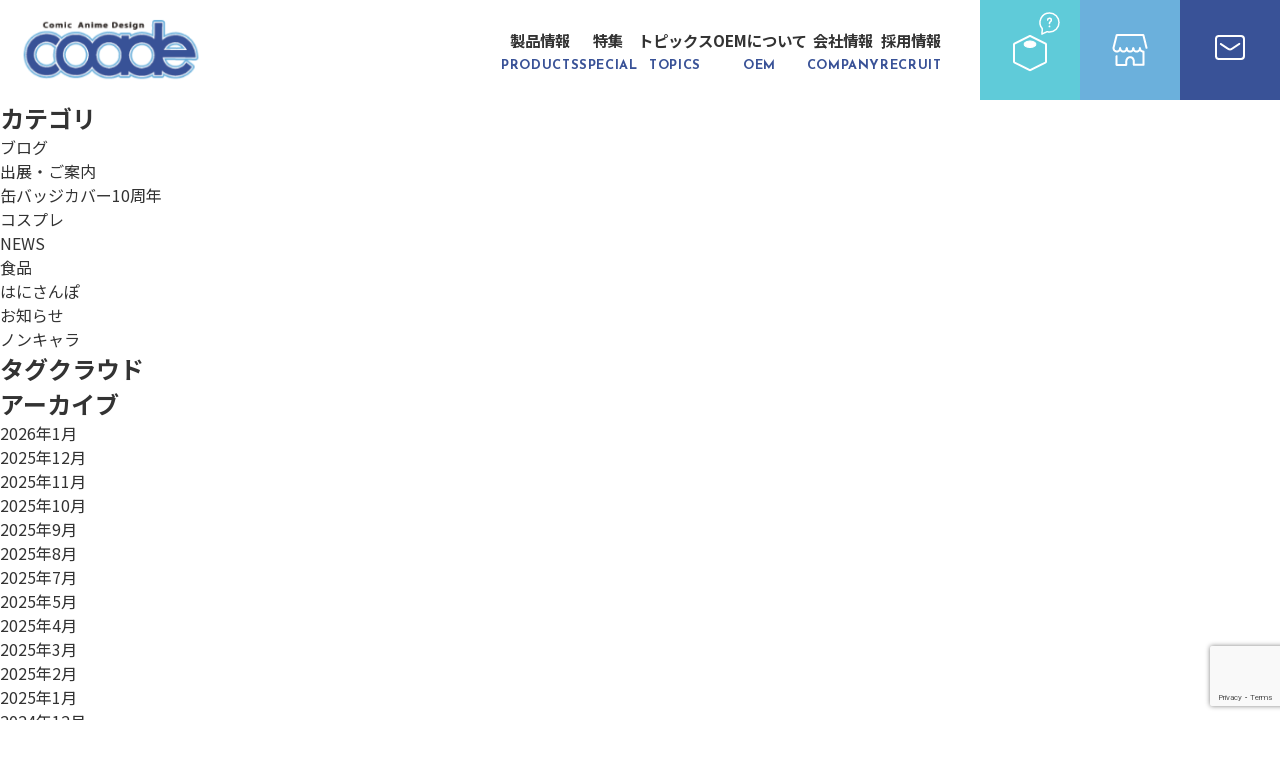

--- FILE ---
content_type: text/html; charset=UTF-8
request_url: https://www.coade-net.co.jp/company/principle/
body_size: 7061
content:
<!DOCTYPE html>
<html lang="ja">
	<head>
		<meta charset="UTF-8">
		<meta http-equiv="X-UA-Compatible" content="IE=edge">
		<meta name="viewport" content="width=device-width, initial-scale=1, ,maximum-scale=1.0">
		<link rel="shortcut icon" href="/favicon.ico">
		<meta property="og:image" content="https://www.dev.coade-net.co.jp/wp-content/uploads/2025/07/ogp.png" />
		<!-- スタイルシート -->
		<link rel="stylesheet" type="text/css" href="https://cdn.jsdelivr.net/npm/slick-carousel@1.8.1/slick/slick.css"/>
		<link rel="stylesheet" href="https://www.coade-net.co.jp/wp-content/themes/blank/assets/css/style_coade.css">
		<link rel="stylesheet" href="https://www.coade-net.co.jp/wp-content/themes/blank/style.css">

		<meta name="description" content=" コアデのアニメイトグループ 経営理念のページです | 株式会社コアデのホームページ。「コスプレアイテム」、「ミエミエ・シリーズ」、「画材」、「ネタ菓子」等の商品情報をはじめ、ショッピング、会社案内、採用情報を紹介しております。"/>
		
		<link rel="preconnect" href="https://fonts.googleapis.com">
		<link rel="preconnect" href="https://fonts.gstatic.com" crossorigin>
		<link href="https://fonts.googleapis.com/css2?family=Josefin+Sans:ital,wght@0,100..700;1,100..700&family=Noto+Sans+JP:wght@100..900&display=swap" rel="stylesheet">
		<!-- Jquery -->
		<script src="https://code.jquery.com/jquery-3.7.1.min.js" integrity="sha256-/JqT3SQfawRcv/BIHPThkBvs0OEvtFFmqPF/lYI/Cxo=" crossorigin="anonymous"></script>

				<title>アニメイトグループ 経営理念 | 株式会社コアデ</title>
<meta name='robots' content='max-image-preview:large' />
	<style>img:is([sizes="auto" i], [sizes^="auto," i]) { contain-intrinsic-size: 3000px 1500px }</style>
	<link rel='stylesheet' id='wp-block-library-css' href='https://www.coade-net.co.jp/wp-includes/css/dist/block-library/style.min.css?ver=6.8.3' type='text/css' media='all' />
<style id='classic-theme-styles-inline-css' type='text/css'>
/*! This file is auto-generated */
.wp-block-button__link{color:#fff;background-color:#32373c;border-radius:9999px;box-shadow:none;text-decoration:none;padding:calc(.667em + 2px) calc(1.333em + 2px);font-size:1.125em}.wp-block-file__button{background:#32373c;color:#fff;text-decoration:none}
</style>
<style id='global-styles-inline-css' type='text/css'>
:root{--wp--preset--aspect-ratio--square: 1;--wp--preset--aspect-ratio--4-3: 4/3;--wp--preset--aspect-ratio--3-4: 3/4;--wp--preset--aspect-ratio--3-2: 3/2;--wp--preset--aspect-ratio--2-3: 2/3;--wp--preset--aspect-ratio--16-9: 16/9;--wp--preset--aspect-ratio--9-16: 9/16;--wp--preset--color--black: #000000;--wp--preset--color--cyan-bluish-gray: #abb8c3;--wp--preset--color--white: #ffffff;--wp--preset--color--pale-pink: #f78da7;--wp--preset--color--vivid-red: #cf2e2e;--wp--preset--color--luminous-vivid-orange: #ff6900;--wp--preset--color--luminous-vivid-amber: #fcb900;--wp--preset--color--light-green-cyan: #7bdcb5;--wp--preset--color--vivid-green-cyan: #00d084;--wp--preset--color--pale-cyan-blue: #8ed1fc;--wp--preset--color--vivid-cyan-blue: #0693e3;--wp--preset--color--vivid-purple: #9b51e0;--wp--preset--gradient--vivid-cyan-blue-to-vivid-purple: linear-gradient(135deg,rgba(6,147,227,1) 0%,rgb(155,81,224) 100%);--wp--preset--gradient--light-green-cyan-to-vivid-green-cyan: linear-gradient(135deg,rgb(122,220,180) 0%,rgb(0,208,130) 100%);--wp--preset--gradient--luminous-vivid-amber-to-luminous-vivid-orange: linear-gradient(135deg,rgba(252,185,0,1) 0%,rgba(255,105,0,1) 100%);--wp--preset--gradient--luminous-vivid-orange-to-vivid-red: linear-gradient(135deg,rgba(255,105,0,1) 0%,rgb(207,46,46) 100%);--wp--preset--gradient--very-light-gray-to-cyan-bluish-gray: linear-gradient(135deg,rgb(238,238,238) 0%,rgb(169,184,195) 100%);--wp--preset--gradient--cool-to-warm-spectrum: linear-gradient(135deg,rgb(74,234,220) 0%,rgb(151,120,209) 20%,rgb(207,42,186) 40%,rgb(238,44,130) 60%,rgb(251,105,98) 80%,rgb(254,248,76) 100%);--wp--preset--gradient--blush-light-purple: linear-gradient(135deg,rgb(255,206,236) 0%,rgb(152,150,240) 100%);--wp--preset--gradient--blush-bordeaux: linear-gradient(135deg,rgb(254,205,165) 0%,rgb(254,45,45) 50%,rgb(107,0,62) 100%);--wp--preset--gradient--luminous-dusk: linear-gradient(135deg,rgb(255,203,112) 0%,rgb(199,81,192) 50%,rgb(65,88,208) 100%);--wp--preset--gradient--pale-ocean: linear-gradient(135deg,rgb(255,245,203) 0%,rgb(182,227,212) 50%,rgb(51,167,181) 100%);--wp--preset--gradient--electric-grass: linear-gradient(135deg,rgb(202,248,128) 0%,rgb(113,206,126) 100%);--wp--preset--gradient--midnight: linear-gradient(135deg,rgb(2,3,129) 0%,rgb(40,116,252) 100%);--wp--preset--font-size--small: 13px;--wp--preset--font-size--medium: 20px;--wp--preset--font-size--large: 36px;--wp--preset--font-size--x-large: 42px;--wp--preset--spacing--20: 0.44rem;--wp--preset--spacing--30: 0.67rem;--wp--preset--spacing--40: 1rem;--wp--preset--spacing--50: 1.5rem;--wp--preset--spacing--60: 2.25rem;--wp--preset--spacing--70: 3.38rem;--wp--preset--spacing--80: 5.06rem;--wp--preset--shadow--natural: 6px 6px 9px rgba(0, 0, 0, 0.2);--wp--preset--shadow--deep: 12px 12px 50px rgba(0, 0, 0, 0.4);--wp--preset--shadow--sharp: 6px 6px 0px rgba(0, 0, 0, 0.2);--wp--preset--shadow--outlined: 6px 6px 0px -3px rgba(255, 255, 255, 1), 6px 6px rgba(0, 0, 0, 1);--wp--preset--shadow--crisp: 6px 6px 0px rgba(0, 0, 0, 1);}:where(.is-layout-flex){gap: 0.5em;}:where(.is-layout-grid){gap: 0.5em;}body .is-layout-flex{display: flex;}.is-layout-flex{flex-wrap: wrap;align-items: center;}.is-layout-flex > :is(*, div){margin: 0;}body .is-layout-grid{display: grid;}.is-layout-grid > :is(*, div){margin: 0;}:where(.wp-block-columns.is-layout-flex){gap: 2em;}:where(.wp-block-columns.is-layout-grid){gap: 2em;}:where(.wp-block-post-template.is-layout-flex){gap: 1.25em;}:where(.wp-block-post-template.is-layout-grid){gap: 1.25em;}.has-black-color{color: var(--wp--preset--color--black) !important;}.has-cyan-bluish-gray-color{color: var(--wp--preset--color--cyan-bluish-gray) !important;}.has-white-color{color: var(--wp--preset--color--white) !important;}.has-pale-pink-color{color: var(--wp--preset--color--pale-pink) !important;}.has-vivid-red-color{color: var(--wp--preset--color--vivid-red) !important;}.has-luminous-vivid-orange-color{color: var(--wp--preset--color--luminous-vivid-orange) !important;}.has-luminous-vivid-amber-color{color: var(--wp--preset--color--luminous-vivid-amber) !important;}.has-light-green-cyan-color{color: var(--wp--preset--color--light-green-cyan) !important;}.has-vivid-green-cyan-color{color: var(--wp--preset--color--vivid-green-cyan) !important;}.has-pale-cyan-blue-color{color: var(--wp--preset--color--pale-cyan-blue) !important;}.has-vivid-cyan-blue-color{color: var(--wp--preset--color--vivid-cyan-blue) !important;}.has-vivid-purple-color{color: var(--wp--preset--color--vivid-purple) !important;}.has-black-background-color{background-color: var(--wp--preset--color--black) !important;}.has-cyan-bluish-gray-background-color{background-color: var(--wp--preset--color--cyan-bluish-gray) !important;}.has-white-background-color{background-color: var(--wp--preset--color--white) !important;}.has-pale-pink-background-color{background-color: var(--wp--preset--color--pale-pink) !important;}.has-vivid-red-background-color{background-color: var(--wp--preset--color--vivid-red) !important;}.has-luminous-vivid-orange-background-color{background-color: var(--wp--preset--color--luminous-vivid-orange) !important;}.has-luminous-vivid-amber-background-color{background-color: var(--wp--preset--color--luminous-vivid-amber) !important;}.has-light-green-cyan-background-color{background-color: var(--wp--preset--color--light-green-cyan) !important;}.has-vivid-green-cyan-background-color{background-color: var(--wp--preset--color--vivid-green-cyan) !important;}.has-pale-cyan-blue-background-color{background-color: var(--wp--preset--color--pale-cyan-blue) !important;}.has-vivid-cyan-blue-background-color{background-color: var(--wp--preset--color--vivid-cyan-blue) !important;}.has-vivid-purple-background-color{background-color: var(--wp--preset--color--vivid-purple) !important;}.has-black-border-color{border-color: var(--wp--preset--color--black) !important;}.has-cyan-bluish-gray-border-color{border-color: var(--wp--preset--color--cyan-bluish-gray) !important;}.has-white-border-color{border-color: var(--wp--preset--color--white) !important;}.has-pale-pink-border-color{border-color: var(--wp--preset--color--pale-pink) !important;}.has-vivid-red-border-color{border-color: var(--wp--preset--color--vivid-red) !important;}.has-luminous-vivid-orange-border-color{border-color: var(--wp--preset--color--luminous-vivid-orange) !important;}.has-luminous-vivid-amber-border-color{border-color: var(--wp--preset--color--luminous-vivid-amber) !important;}.has-light-green-cyan-border-color{border-color: var(--wp--preset--color--light-green-cyan) !important;}.has-vivid-green-cyan-border-color{border-color: var(--wp--preset--color--vivid-green-cyan) !important;}.has-pale-cyan-blue-border-color{border-color: var(--wp--preset--color--pale-cyan-blue) !important;}.has-vivid-cyan-blue-border-color{border-color: var(--wp--preset--color--vivid-cyan-blue) !important;}.has-vivid-purple-border-color{border-color: var(--wp--preset--color--vivid-purple) !important;}.has-vivid-cyan-blue-to-vivid-purple-gradient-background{background: var(--wp--preset--gradient--vivid-cyan-blue-to-vivid-purple) !important;}.has-light-green-cyan-to-vivid-green-cyan-gradient-background{background: var(--wp--preset--gradient--light-green-cyan-to-vivid-green-cyan) !important;}.has-luminous-vivid-amber-to-luminous-vivid-orange-gradient-background{background: var(--wp--preset--gradient--luminous-vivid-amber-to-luminous-vivid-orange) !important;}.has-luminous-vivid-orange-to-vivid-red-gradient-background{background: var(--wp--preset--gradient--luminous-vivid-orange-to-vivid-red) !important;}.has-very-light-gray-to-cyan-bluish-gray-gradient-background{background: var(--wp--preset--gradient--very-light-gray-to-cyan-bluish-gray) !important;}.has-cool-to-warm-spectrum-gradient-background{background: var(--wp--preset--gradient--cool-to-warm-spectrum) !important;}.has-blush-light-purple-gradient-background{background: var(--wp--preset--gradient--blush-light-purple) !important;}.has-blush-bordeaux-gradient-background{background: var(--wp--preset--gradient--blush-bordeaux) !important;}.has-luminous-dusk-gradient-background{background: var(--wp--preset--gradient--luminous-dusk) !important;}.has-pale-ocean-gradient-background{background: var(--wp--preset--gradient--pale-ocean) !important;}.has-electric-grass-gradient-background{background: var(--wp--preset--gradient--electric-grass) !important;}.has-midnight-gradient-background{background: var(--wp--preset--gradient--midnight) !important;}.has-small-font-size{font-size: var(--wp--preset--font-size--small) !important;}.has-medium-font-size{font-size: var(--wp--preset--font-size--medium) !important;}.has-large-font-size{font-size: var(--wp--preset--font-size--large) !important;}.has-x-large-font-size{font-size: var(--wp--preset--font-size--x-large) !important;}
:where(.wp-block-post-template.is-layout-flex){gap: 1.25em;}:where(.wp-block-post-template.is-layout-grid){gap: 1.25em;}
:where(.wp-block-columns.is-layout-flex){gap: 2em;}:where(.wp-block-columns.is-layout-grid){gap: 2em;}
:root :where(.wp-block-pullquote){font-size: 1.5em;line-height: 1.6;}
</style>
<link rel='stylesheet' id='contact-form-7-css' href='https://www.coade-net.co.jp/wp-content/plugins/contact-form-7/includes/css/styles.css?ver=6.1.1' type='text/css' media='all' />
<link rel="https://api.w.org/" href="https://www.coade-net.co.jp/wp-json/" /><link rel="alternate" title="JSON" type="application/json" href="https://www.coade-net.co.jp/wp-json/wp/v2/pages/53" /><link rel="alternate" title="oEmbed (JSON)" type="application/json+oembed" href="https://www.coade-net.co.jp/wp-json/oembed/1.0/embed?url=https%3A%2F%2Fwww.coade-net.co.jp%2Fcompany%2Fprinciple%2F" />
<link rel="alternate" title="oEmbed (XML)" type="text/xml+oembed" href="https://www.coade-net.co.jp/wp-json/oembed/1.0/embed?url=https%3A%2F%2Fwww.coade-net.co.jp%2Fcompany%2Fprinciple%2F&#038;format=xml" />
<style type="text/css">.broken_link, a.broken_link {
	text-decoration: line-through;
}</style>	</head>
	<body class="wp-singular page-template-default page page-id-53 page-child parent-pageid-6 wp-theme-blank coade page-principle">
		<header class="l-header">
			<div class="logo">
				<h1>
					<a href="/">
						<img src="https://www.coade-net.co.jp/wp-content/themes/blank/assets/images/logo.png" alt="coade">
					</a>
				</h1>
			</div>
			<nav id="gNav">
				<ul>
					<li><a href="https://www.coade-net.co.jp/products/" title="PRODUCTS">製品情報<span>PRODUCTS</span></a></li></li>
<li><a href="https://www.coade-net.co.jp/special/" title="SPECIAL">特集<span>SPECIAL</span></a></li></li>
<li><a href="https://www.coade-net.co.jp/blog/" title="TOPICS">トピックス<span>TOPICS</span></a></li></li>
<li><a href="https://www.coade-net.co.jp/oem/" title="OEM">OEMについて<span>OEM</span></a></li></li>
<li><a href="https://www.coade-net.co.jp/company/" title="COMPANY">会社情報<span>COMPANY</span></a></li></li>
<li><a href="https://www.coade-net.co.jp/recruit/" title="RECRUIT">採用情報<span>RECRUIT</span></a></li></li>
				</ul>

				<div>
					<a href="https://hanikujiland.com/" target="_blank" rel="noopener noreferrer"><img src="https://www.coade-net.co.jp/wp-content/themes/blank/assets/images/icon-header-01.svg" alt="はにくじランド"></a>
					<a href="https://coade-online.shop-pro.jp/" target="_blank" rel="noopener noreferrer"><img src="https://www.coade-net.co.jp/wp-content/themes/blank/assets/images/icon-header-02.svg" alt="オンラインショップ"></a>
					<a href="/inquiry"><img src="https://www.coade-net.co.jp/wp-content/themes/blank/assets/images/icon-header-03.svg" alt="お問い合わせ"></a>
				</div>
			</nav>
			<button id="bar">
				<div class="top"></div>
				<div class="bottom"></div>
			</button>
		</header>
		
		<!-- entry -->
		<section class="entry-list">
					</section>
		<!-- /entry -->

		
	</main>
	<!-- /main -->

	<!-- sidebar -->
<div id="sub">
	<!-- widget-category -->
	<aside class="widget widget-category">
		<h2 class="widget-title">カテゴリ</h2>
		<ul>
			<li class="cat-item cat-item-5"><a href="https://www.coade-net.co.jp/blog/">ブログ</a>
<ul class='children'>
	<li class="cat-item cat-item-92"><a href="https://www.coade-net.co.jp/info/">出展・ご案内</a>
</li>
	<li class="cat-item cat-item-90"><a href="https://www.coade-net.co.jp/%e7%bc%b6%e3%83%90%e3%83%83%e3%82%b8%e3%82%ab%e3%83%90%e3%83%bc10%e5%91%a8%e5%b9%b4/">缶バッジカバー10周年</a>
</li>
	<li class="cat-item cat-item-14"><a href="https://www.coade-net.co.jp/cos/">コスプレ</a>
</li>
	<li class="cat-item cat-item-8"><a href="https://www.coade-net.co.jp/news/">NEWS</a>
</li>
	<li class="cat-item cat-item-13"><a href="https://www.coade-net.co.jp/kashi/">食品</a>
</li>
	<li class="cat-item cat-item-88"><a href="https://www.coade-net.co.jp/%e3%81%af%e3%81%ab%e3%81%95%e3%82%93%e3%81%bd/">はにさんぽ</a>
</li>
	<li class="cat-item cat-item-1"><a href="https://www.coade-net.co.jp/topics/">お知らせ</a>
</li>
	<li class="cat-item cat-item-15"><a href="https://www.coade-net.co.jp/nonchara/">ノンキャラ</a>
</li>
</ul>
</li>
		</ul>
	</aside>
	<!-- /widget-category -->

	<!-- widget-tagcloud -->
	<aside class="widget widget-tagcloud">
		<h2 class="widget-title">タグクラウド</h2>
		<div class="box-tagcloud">
					</div>
	</aside>
	<!-- /widget-tagcloud -->

	<!-- widget-archives -->
	<aside class="widget widget-archives">
		<h2 class="widget-title">アーカイブ</h2>
		<ul>
				<li><a href='https://www.coade-net.co.jp/date/2026/01/'>2026年1月</a></li>
	<li><a href='https://www.coade-net.co.jp/date/2025/12/'>2025年12月</a></li>
	<li><a href='https://www.coade-net.co.jp/date/2025/11/'>2025年11月</a></li>
	<li><a href='https://www.coade-net.co.jp/date/2025/10/'>2025年10月</a></li>
	<li><a href='https://www.coade-net.co.jp/date/2025/09/'>2025年9月</a></li>
	<li><a href='https://www.coade-net.co.jp/date/2025/08/'>2025年8月</a></li>
	<li><a href='https://www.coade-net.co.jp/date/2025/07/'>2025年7月</a></li>
	<li><a href='https://www.coade-net.co.jp/date/2025/05/'>2025年5月</a></li>
	<li><a href='https://www.coade-net.co.jp/date/2025/04/'>2025年4月</a></li>
	<li><a href='https://www.coade-net.co.jp/date/2025/03/'>2025年3月</a></li>
	<li><a href='https://www.coade-net.co.jp/date/2025/02/'>2025年2月</a></li>
	<li><a href='https://www.coade-net.co.jp/date/2025/01/'>2025年1月</a></li>
	<li><a href='https://www.coade-net.co.jp/date/2024/12/'>2024年12月</a></li>
	<li><a href='https://www.coade-net.co.jp/date/2024/11/'>2024年11月</a></li>
	<li><a href='https://www.coade-net.co.jp/date/2024/10/'>2024年10月</a></li>
	<li><a href='https://www.coade-net.co.jp/date/2024/09/'>2024年9月</a></li>
	<li><a href='https://www.coade-net.co.jp/date/2024/08/'>2024年8月</a></li>
	<li><a href='https://www.coade-net.co.jp/date/2024/07/'>2024年7月</a></li>
	<li><a href='https://www.coade-net.co.jp/date/2024/06/'>2024年6月</a></li>
	<li><a href='https://www.coade-net.co.jp/date/2024/05/'>2024年5月</a></li>
	<li><a href='https://www.coade-net.co.jp/date/2024/04/'>2024年4月</a></li>
	<li><a href='https://www.coade-net.co.jp/date/2024/03/'>2024年3月</a></li>
	<li><a href='https://www.coade-net.co.jp/date/2024/02/'>2024年2月</a></li>
	<li><a href='https://www.coade-net.co.jp/date/2023/12/'>2023年12月</a></li>
	<li><a href='https://www.coade-net.co.jp/date/2023/11/'>2023年11月</a></li>
	<li><a href='https://www.coade-net.co.jp/date/2023/08/'>2023年8月</a></li>
	<li><a href='https://www.coade-net.co.jp/date/2023/07/'>2023年7月</a></li>
	<li><a href='https://www.coade-net.co.jp/date/2023/05/'>2023年5月</a></li>
	<li><a href='https://www.coade-net.co.jp/date/2023/04/'>2023年4月</a></li>
	<li><a href='https://www.coade-net.co.jp/date/2023/03/'>2023年3月</a></li>
	<li><a href='https://www.coade-net.co.jp/date/2023/02/'>2023年2月</a></li>
	<li><a href='https://www.coade-net.co.jp/date/2023/01/'>2023年1月</a></li>
	<li><a href='https://www.coade-net.co.jp/date/2022/12/'>2022年12月</a></li>
	<li><a href='https://www.coade-net.co.jp/date/2022/11/'>2022年11月</a></li>
	<li><a href='https://www.coade-net.co.jp/date/2022/10/'>2022年10月</a></li>
	<li><a href='https://www.coade-net.co.jp/date/2022/09/'>2022年9月</a></li>
	<li><a href='https://www.coade-net.co.jp/date/2022/08/'>2022年8月</a></li>
	<li><a href='https://www.coade-net.co.jp/date/2022/07/'>2022年7月</a></li>
	<li><a href='https://www.coade-net.co.jp/date/2022/06/'>2022年6月</a></li>
	<li><a href='https://www.coade-net.co.jp/date/2022/05/'>2022年5月</a></li>
	<li><a href='https://www.coade-net.co.jp/date/2022/04/'>2022年4月</a></li>
	<li><a href='https://www.coade-net.co.jp/date/2022/03/'>2022年3月</a></li>
	<li><a href='https://www.coade-net.co.jp/date/2022/02/'>2022年2月</a></li>
	<li><a href='https://www.coade-net.co.jp/date/2022/01/'>2022年1月</a></li>
	<li><a href='https://www.coade-net.co.jp/date/2021/12/'>2021年12月</a></li>
	<li><a href='https://www.coade-net.co.jp/date/2021/11/'>2021年11月</a></li>
	<li><a href='https://www.coade-net.co.jp/date/2021/10/'>2021年10月</a></li>
	<li><a href='https://www.coade-net.co.jp/date/2021/08/'>2021年8月</a></li>
	<li><a href='https://www.coade-net.co.jp/date/2021/07/'>2021年7月</a></li>
	<li><a href='https://www.coade-net.co.jp/date/2021/06/'>2021年6月</a></li>
	<li><a href='https://www.coade-net.co.jp/date/2021/05/'>2021年5月</a></li>
	<li><a href='https://www.coade-net.co.jp/date/2021/04/'>2021年4月</a></li>
	<li><a href='https://www.coade-net.co.jp/date/2021/03/'>2021年3月</a></li>
	<li><a href='https://www.coade-net.co.jp/date/2021/02/'>2021年2月</a></li>
	<li><a href='https://www.coade-net.co.jp/date/2021/01/'>2021年1月</a></li>
	<li><a href='https://www.coade-net.co.jp/date/2020/12/'>2020年12月</a></li>
	<li><a href='https://www.coade-net.co.jp/date/2020/11/'>2020年11月</a></li>
	<li><a href='https://www.coade-net.co.jp/date/2020/10/'>2020年10月</a></li>
	<li><a href='https://www.coade-net.co.jp/date/2020/09/'>2020年9月</a></li>
	<li><a href='https://www.coade-net.co.jp/date/2020/08/'>2020年8月</a></li>
	<li><a href='https://www.coade-net.co.jp/date/2020/07/'>2020年7月</a></li>
	<li><a href='https://www.coade-net.co.jp/date/2020/06/'>2020年6月</a></li>
	<li><a href='https://www.coade-net.co.jp/date/2020/05/'>2020年5月</a></li>
	<li><a href='https://www.coade-net.co.jp/date/2020/04/'>2020年4月</a></li>
	<li><a href='https://www.coade-net.co.jp/date/2020/03/'>2020年3月</a></li>
	<li><a href='https://www.coade-net.co.jp/date/2020/02/'>2020年2月</a></li>
	<li><a href='https://www.coade-net.co.jp/date/2020/01/'>2020年1月</a></li>
	<li><a href='https://www.coade-net.co.jp/date/2019/12/'>2019年12月</a></li>
	<li><a href='https://www.coade-net.co.jp/date/2019/11/'>2019年11月</a></li>
	<li><a href='https://www.coade-net.co.jp/date/2019/09/'>2019年9月</a></li>
	<li><a href='https://www.coade-net.co.jp/date/2019/08/'>2019年8月</a></li>
	<li><a href='https://www.coade-net.co.jp/date/2019/07/'>2019年7月</a></li>
	<li><a href='https://www.coade-net.co.jp/date/2019/06/'>2019年6月</a></li>
	<li><a href='https://www.coade-net.co.jp/date/2019/05/'>2019年5月</a></li>
	<li><a href='https://www.coade-net.co.jp/date/2019/04/'>2019年4月</a></li>
	<li><a href='https://www.coade-net.co.jp/date/2019/03/'>2019年3月</a></li>
	<li><a href='https://www.coade-net.co.jp/date/2019/02/'>2019年2月</a></li>
	<li><a href='https://www.coade-net.co.jp/date/2019/01/'>2019年1月</a></li>
	<li><a href='https://www.coade-net.co.jp/date/2018/12/'>2018年12月</a></li>
	<li><a href='https://www.coade-net.co.jp/date/2018/11/'>2018年11月</a></li>
	<li><a href='https://www.coade-net.co.jp/date/2018/10/'>2018年10月</a></li>
	<li><a href='https://www.coade-net.co.jp/date/2018/09/'>2018年9月</a></li>
	<li><a href='https://www.coade-net.co.jp/date/2018/08/'>2018年8月</a></li>
	<li><a href='https://www.coade-net.co.jp/date/2018/07/'>2018年7月</a></li>
	<li><a href='https://www.coade-net.co.jp/date/2018/06/'>2018年6月</a></li>
	<li><a href='https://www.coade-net.co.jp/date/2018/05/'>2018年5月</a></li>
	<li><a href='https://www.coade-net.co.jp/date/2018/04/'>2018年4月</a></li>
	<li><a href='https://www.coade-net.co.jp/date/2018/03/'>2018年3月</a></li>
	<li><a href='https://www.coade-net.co.jp/date/2018/02/'>2018年2月</a></li>
	<li><a href='https://www.coade-net.co.jp/date/2018/01/'>2018年1月</a></li>
	<li><a href='https://www.coade-net.co.jp/date/2017/12/'>2017年12月</a></li>
	<li><a href='https://www.coade-net.co.jp/date/2017/11/'>2017年11月</a></li>
	<li><a href='https://www.coade-net.co.jp/date/2017/10/'>2017年10月</a></li>
	<li><a href='https://www.coade-net.co.jp/date/2017/09/'>2017年9月</a></li>
	<li><a href='https://www.coade-net.co.jp/date/2017/08/'>2017年8月</a></li>
	<li><a href='https://www.coade-net.co.jp/date/2017/07/'>2017年7月</a></li>
	<li><a href='https://www.coade-net.co.jp/date/2017/06/'>2017年6月</a></li>
	<li><a href='https://www.coade-net.co.jp/date/2017/05/'>2017年5月</a></li>
	<li><a href='https://www.coade-net.co.jp/date/2017/04/'>2017年4月</a></li>
	<li><a href='https://www.coade-net.co.jp/date/2017/02/'>2017年2月</a></li>
	<li><a href='https://www.coade-net.co.jp/date/2016/12/'>2016年12月</a></li>
	<li><a href='https://www.coade-net.co.jp/date/2016/11/'>2016年11月</a></li>
	<li><a href='https://www.coade-net.co.jp/date/2016/10/'>2016年10月</a></li>
	<li><a href='https://www.coade-net.co.jp/date/2016/08/'>2016年8月</a></li>
	<li><a href='https://www.coade-net.co.jp/date/2016/07/'>2016年7月</a></li>
	<li><a href='https://www.coade-net.co.jp/date/2016/04/'>2016年4月</a></li>
	<li><a href='https://www.coade-net.co.jp/date/2016/03/'>2016年3月</a></li>
	<li><a href='https://www.coade-net.co.jp/date/2016/02/'>2016年2月</a></li>
	<li><a href='https://www.coade-net.co.jp/date/2016/01/'>2016年1月</a></li>
	<li><a href='https://www.coade-net.co.jp/date/2015/12/'>2015年12月</a></li>
	<li><a href='https://www.coade-net.co.jp/date/2015/11/'>2015年11月</a></li>
	<li><a href='https://www.coade-net.co.jp/date/2015/10/'>2015年10月</a></li>
	<li><a href='https://www.coade-net.co.jp/date/2015/09/'>2015年9月</a></li>
	<li><a href='https://www.coade-net.co.jp/date/2015/07/'>2015年7月</a></li>
	<li><a href='https://www.coade-net.co.jp/date/2015/06/'>2015年6月</a></li>
	<li><a href='https://www.coade-net.co.jp/date/2015/05/'>2015年5月</a></li>
	<li><a href='https://www.coade-net.co.jp/date/2015/04/'>2015年4月</a></li>
	<li><a href='https://www.coade-net.co.jp/date/2015/03/'>2015年3月</a></li>
	<li><a href='https://www.coade-net.co.jp/date/2015/02/'>2015年2月</a></li>
	<li><a href='https://www.coade-net.co.jp/date/2015/01/'>2015年1月</a></li>
	<li><a href='https://www.coade-net.co.jp/date/2014/12/'>2014年12月</a></li>
	<li><a href='https://www.coade-net.co.jp/date/2014/11/'>2014年11月</a></li>
	<li><a href='https://www.coade-net.co.jp/date/2014/10/'>2014年10月</a></li>
	<li><a href='https://www.coade-net.co.jp/date/2014/09/'>2014年9月</a></li>
	<li><a href='https://www.coade-net.co.jp/date/2014/08/'>2014年8月</a></li>
	<li><a href='https://www.coade-net.co.jp/date/2014/07/'>2014年7月</a></li>
	<li><a href='https://www.coade-net.co.jp/date/2014/06/'>2014年6月</a></li>
	<li><a href='https://www.coade-net.co.jp/date/2014/05/'>2014年5月</a></li>
	<li><a href='https://www.coade-net.co.jp/date/2014/04/'>2014年4月</a></li>
	<li><a href='https://www.coade-net.co.jp/date/2014/03/'>2014年3月</a></li>
	<li><a href='https://www.coade-net.co.jp/date/2014/02/'>2014年2月</a></li>
	<li><a href='https://www.coade-net.co.jp/date/2014/01/'>2014年1月</a></li>
	<li><a href='https://www.coade-net.co.jp/date/2013/11/'>2013年11月</a></li>
	<li><a href='https://www.coade-net.co.jp/date/2013/03/'>2013年3月</a></li>
	<li><a href='https://www.coade-net.co.jp/date/2012/12/'>2012年12月</a></li>
	<li><a href='https://www.coade-net.co.jp/date/2012/08/'>2012年8月</a></li>
	<li><a href='https://www.coade-net.co.jp/date/2012/06/'>2012年6月</a></li>
	<li><a href='https://www.coade-net.co.jp/date/2012/03/'>2012年3月</a></li>
	<li><a href='https://www.coade-net.co.jp/date/2012/02/'>2012年2月</a></li>
	<li><a href='https://www.coade-net.co.jp/date/2011/08/'>2011年8月</a></li>
	<li><a href='https://www.coade-net.co.jp/date/2011/07/'>2011年7月</a></li>
	<li><a href='https://www.coade-net.co.jp/date/2010/01/'>2010年1月</a></li>
	<li><a href='https://www.coade-net.co.jp/date/2009/12/'>2009年12月</a></li>
		</ul>
	</aside>
	<!-- /widget-archives -->
</div>
	<!-- /sidebar -->

</div>
<!-- /container -->

<footer class="l-footer l-sec">
	<div class="l-secInr --m">
				<ul class="footer-sns">
						<li><a href="https://x.com/coade_official" target="_blank" rel="noopener noreferrer"><img src="https://www.coade-net.co.jp/wp-content/uploads/2025/03/icon-x.svg" alt=""></a></li>
						<li><a href="https://x.com/Coade_Goods" target="_blank" rel="noopener noreferrer"><img src="https://www.coade-net.co.jp/wp-content/uploads/2025/08/goods-2.png" alt=""></a></li>
						<li><a href="https://www.instagram.com/coade_co/" target="_blank" rel="noopener noreferrer"><img src="https://www.coade-net.co.jp/wp-content/uploads/2025/03/icon-instagram.svg" alt=""></a></li>
						<li><a href="https://www.youtube.com/channel/UCks_Xc0GvRAk_FbwY0b2s8g" target="_blank" rel="noopener noreferrer"><img src="https://www.coade-net.co.jp/wp-content/uploads/2025/03/icon-youtube.svg" alt=""></a></li>
						<li><a href="https://www.tiktok.com/@coade_official" target="_blank" rel="noopener noreferrer"><img src="https://www.coade-net.co.jp/wp-content/uploads/2025/03/icon-tiktok.svg" alt=""></a></li>
					</ul>
				
		<!--
		<ul class="footer-banner">
			<li><a href="/special/danjiger/" target="_blank" rel="noopener noreferrer"><img src="https://www.coade-net.co.jp/wp-content/themes/blank/assets/images/bnr_danjiger.jpg" alt="急襲戦隊ダンジンジャー"></a></li>
			<li><a href="/special/trinitytempo/" target="_blank" rel="noopener noreferrer"><img src="https://www.coade-net.co.jp/wp-content/themes/blank/assets/images/bnr_trinity-tempo.jpg" alt="Trinity Tempo公式サイト"></a></li>
		</ul>
		-->
		<div class="footer-navi">
			<ul class="footer-navi__main">
				<li><a href="/">HOME</a></li>
				<li><a href="/products/">製品情報</a></li>
				<li><a href="/special/">特集</a></li>
				<li><a href="/category/blog/">トピックス</a></li>
				<li><a href="/category/topics/">新着情報</a></li>
				<li><a href="/oem/">OEMについて</a></li>
			</ul>
			<ul class="footer-navi__sub">
				<li><a href="/company">会社情報</a></li>
				<li><a href="/recruit/">採用情報</a></li>
				<li><a href="/privacy/">プライバシーポリシー</a></li>
				<!--<li><a href="page-sitemap.html">サイトマップ</a></li>-->
				<li><a href="/inquiry/">お問い合わせ</a></li>
			</ul>
			<small>&copy; 2024 株式会社コアデ</small>
		</div>
	</div>
</footer>
<button id="js-pagetop" class="pagetop"><img src="/wp-content/uploads/2025/03/botton.png"></button>
<script type="speculationrules">
{"prefetch":[{"source":"document","where":{"and":[{"href_matches":"\/*"},{"not":{"href_matches":["\/wp-*.php","\/wp-admin\/*","\/wp-content\/uploads\/*","\/wp-content\/*","\/wp-content\/plugins\/*","\/wp-content\/themes\/blank\/*","\/*\\?(.+)"]}},{"not":{"selector_matches":"a[rel~=\"nofollow\"]"}},{"not":{"selector_matches":".no-prefetch, .no-prefetch a"}}]},"eagerness":"conservative"}]}
</script>
<script type="text/javascript" src="https://www.coade-net.co.jp/wp-includes/js/dist/hooks.min.js?ver=4d63a3d491d11ffd8ac6" id="wp-hooks-js"></script>
<script type="text/javascript" src="https://www.coade-net.co.jp/wp-includes/js/dist/i18n.min.js?ver=5e580eb46a90c2b997e6" id="wp-i18n-js"></script>
<script type="text/javascript" id="wp-i18n-js-after">
/* <![CDATA[ */
wp.i18n.setLocaleData( { 'text direction\u0004ltr': [ 'ltr' ] } );
/* ]]> */
</script>
<script type="text/javascript" src="https://www.coade-net.co.jp/wp-content/plugins/contact-form-7/includes/swv/js/index.js?ver=6.1.1" id="swv-js"></script>
<script type="text/javascript" id="contact-form-7-js-translations">
/* <![CDATA[ */
( function( domain, translations ) {
	var localeData = translations.locale_data[ domain ] || translations.locale_data.messages;
	localeData[""].domain = domain;
	wp.i18n.setLocaleData( localeData, domain );
} )( "contact-form-7", {"translation-revision-date":"2025-08-05 08:50:03+0000","generator":"GlotPress\/4.0.1","domain":"messages","locale_data":{"messages":{"":{"domain":"messages","plural-forms":"nplurals=1; plural=0;","lang":"ja_JP"},"This contact form is placed in the wrong place.":["\u3053\u306e\u30b3\u30f3\u30bf\u30af\u30c8\u30d5\u30a9\u30fc\u30e0\u306f\u9593\u9055\u3063\u305f\u4f4d\u7f6e\u306b\u7f6e\u304b\u308c\u3066\u3044\u307e\u3059\u3002"],"Error:":["\u30a8\u30e9\u30fc:"]}},"comment":{"reference":"includes\/js\/index.js"}} );
/* ]]> */
</script>
<script type="text/javascript" id="contact-form-7-js-before">
/* <![CDATA[ */
var wpcf7 = {
    "api": {
        "root": "https:\/\/www.coade-net.co.jp\/wp-json\/",
        "namespace": "contact-form-7\/v1"
    }
};
/* ]]> */
</script>
<script type="text/javascript" src="https://www.coade-net.co.jp/wp-content/plugins/contact-form-7/includes/js/index.js?ver=6.1.1" id="contact-form-7-js"></script>
<script type="text/javascript" src="https://www.google.com/recaptcha/api.js?render=6LdKoMUrAAAAAF-aUKTxeXdPP7OfYgNIdSU4cTkU&amp;ver=3.0" id="google-recaptcha-js"></script>
<script type="text/javascript" src="https://www.coade-net.co.jp/wp-includes/js/dist/vendor/wp-polyfill.min.js?ver=3.15.0" id="wp-polyfill-js"></script>
<script type="text/javascript" id="wpcf7-recaptcha-js-before">
/* <![CDATA[ */
var wpcf7_recaptcha = {
    "sitekey": "6LdKoMUrAAAAAF-aUKTxeXdPP7OfYgNIdSU4cTkU",
    "actions": {
        "homepage": "homepage",
        "contactform": "contactform"
    }
};
/* ]]> */
</script>
<script type="text/javascript" src="https://www.coade-net.co.jp/wp-content/plugins/contact-form-7/modules/recaptcha/index.js?ver=6.1.1" id="wpcf7-recaptcha-js"></script>
<!-- JS -->
<script type="text/javascript" src="https://cdn.jsdelivr.net/npm/slick-carousel@1.8.1/slick/slick.min.js"></script>
<script src="https://www.coade-net.co.jp/wp-content/themes/blank/assets/js/script_coade.js"></script>
</body>
</html>

--- FILE ---
content_type: text/html; charset=utf-8
request_url: https://www.google.com/recaptcha/api2/anchor?ar=1&k=6LdKoMUrAAAAAF-aUKTxeXdPP7OfYgNIdSU4cTkU&co=aHR0cHM6Ly93d3cuY29hZGUtbmV0LmNvLmpwOjQ0Mw..&hl=en&v=PoyoqOPhxBO7pBk68S4YbpHZ&size=invisible&anchor-ms=20000&execute-ms=30000&cb=knhmy4phdigw
body_size: 48708
content:
<!DOCTYPE HTML><html dir="ltr" lang="en"><head><meta http-equiv="Content-Type" content="text/html; charset=UTF-8">
<meta http-equiv="X-UA-Compatible" content="IE=edge">
<title>reCAPTCHA</title>
<style type="text/css">
/* cyrillic-ext */
@font-face {
  font-family: 'Roboto';
  font-style: normal;
  font-weight: 400;
  font-stretch: 100%;
  src: url(//fonts.gstatic.com/s/roboto/v48/KFO7CnqEu92Fr1ME7kSn66aGLdTylUAMa3GUBHMdazTgWw.woff2) format('woff2');
  unicode-range: U+0460-052F, U+1C80-1C8A, U+20B4, U+2DE0-2DFF, U+A640-A69F, U+FE2E-FE2F;
}
/* cyrillic */
@font-face {
  font-family: 'Roboto';
  font-style: normal;
  font-weight: 400;
  font-stretch: 100%;
  src: url(//fonts.gstatic.com/s/roboto/v48/KFO7CnqEu92Fr1ME7kSn66aGLdTylUAMa3iUBHMdazTgWw.woff2) format('woff2');
  unicode-range: U+0301, U+0400-045F, U+0490-0491, U+04B0-04B1, U+2116;
}
/* greek-ext */
@font-face {
  font-family: 'Roboto';
  font-style: normal;
  font-weight: 400;
  font-stretch: 100%;
  src: url(//fonts.gstatic.com/s/roboto/v48/KFO7CnqEu92Fr1ME7kSn66aGLdTylUAMa3CUBHMdazTgWw.woff2) format('woff2');
  unicode-range: U+1F00-1FFF;
}
/* greek */
@font-face {
  font-family: 'Roboto';
  font-style: normal;
  font-weight: 400;
  font-stretch: 100%;
  src: url(//fonts.gstatic.com/s/roboto/v48/KFO7CnqEu92Fr1ME7kSn66aGLdTylUAMa3-UBHMdazTgWw.woff2) format('woff2');
  unicode-range: U+0370-0377, U+037A-037F, U+0384-038A, U+038C, U+038E-03A1, U+03A3-03FF;
}
/* math */
@font-face {
  font-family: 'Roboto';
  font-style: normal;
  font-weight: 400;
  font-stretch: 100%;
  src: url(//fonts.gstatic.com/s/roboto/v48/KFO7CnqEu92Fr1ME7kSn66aGLdTylUAMawCUBHMdazTgWw.woff2) format('woff2');
  unicode-range: U+0302-0303, U+0305, U+0307-0308, U+0310, U+0312, U+0315, U+031A, U+0326-0327, U+032C, U+032F-0330, U+0332-0333, U+0338, U+033A, U+0346, U+034D, U+0391-03A1, U+03A3-03A9, U+03B1-03C9, U+03D1, U+03D5-03D6, U+03F0-03F1, U+03F4-03F5, U+2016-2017, U+2034-2038, U+203C, U+2040, U+2043, U+2047, U+2050, U+2057, U+205F, U+2070-2071, U+2074-208E, U+2090-209C, U+20D0-20DC, U+20E1, U+20E5-20EF, U+2100-2112, U+2114-2115, U+2117-2121, U+2123-214F, U+2190, U+2192, U+2194-21AE, U+21B0-21E5, U+21F1-21F2, U+21F4-2211, U+2213-2214, U+2216-22FF, U+2308-230B, U+2310, U+2319, U+231C-2321, U+2336-237A, U+237C, U+2395, U+239B-23B7, U+23D0, U+23DC-23E1, U+2474-2475, U+25AF, U+25B3, U+25B7, U+25BD, U+25C1, U+25CA, U+25CC, U+25FB, U+266D-266F, U+27C0-27FF, U+2900-2AFF, U+2B0E-2B11, U+2B30-2B4C, U+2BFE, U+3030, U+FF5B, U+FF5D, U+1D400-1D7FF, U+1EE00-1EEFF;
}
/* symbols */
@font-face {
  font-family: 'Roboto';
  font-style: normal;
  font-weight: 400;
  font-stretch: 100%;
  src: url(//fonts.gstatic.com/s/roboto/v48/KFO7CnqEu92Fr1ME7kSn66aGLdTylUAMaxKUBHMdazTgWw.woff2) format('woff2');
  unicode-range: U+0001-000C, U+000E-001F, U+007F-009F, U+20DD-20E0, U+20E2-20E4, U+2150-218F, U+2190, U+2192, U+2194-2199, U+21AF, U+21E6-21F0, U+21F3, U+2218-2219, U+2299, U+22C4-22C6, U+2300-243F, U+2440-244A, U+2460-24FF, U+25A0-27BF, U+2800-28FF, U+2921-2922, U+2981, U+29BF, U+29EB, U+2B00-2BFF, U+4DC0-4DFF, U+FFF9-FFFB, U+10140-1018E, U+10190-1019C, U+101A0, U+101D0-101FD, U+102E0-102FB, U+10E60-10E7E, U+1D2C0-1D2D3, U+1D2E0-1D37F, U+1F000-1F0FF, U+1F100-1F1AD, U+1F1E6-1F1FF, U+1F30D-1F30F, U+1F315, U+1F31C, U+1F31E, U+1F320-1F32C, U+1F336, U+1F378, U+1F37D, U+1F382, U+1F393-1F39F, U+1F3A7-1F3A8, U+1F3AC-1F3AF, U+1F3C2, U+1F3C4-1F3C6, U+1F3CA-1F3CE, U+1F3D4-1F3E0, U+1F3ED, U+1F3F1-1F3F3, U+1F3F5-1F3F7, U+1F408, U+1F415, U+1F41F, U+1F426, U+1F43F, U+1F441-1F442, U+1F444, U+1F446-1F449, U+1F44C-1F44E, U+1F453, U+1F46A, U+1F47D, U+1F4A3, U+1F4B0, U+1F4B3, U+1F4B9, U+1F4BB, U+1F4BF, U+1F4C8-1F4CB, U+1F4D6, U+1F4DA, U+1F4DF, U+1F4E3-1F4E6, U+1F4EA-1F4ED, U+1F4F7, U+1F4F9-1F4FB, U+1F4FD-1F4FE, U+1F503, U+1F507-1F50B, U+1F50D, U+1F512-1F513, U+1F53E-1F54A, U+1F54F-1F5FA, U+1F610, U+1F650-1F67F, U+1F687, U+1F68D, U+1F691, U+1F694, U+1F698, U+1F6AD, U+1F6B2, U+1F6B9-1F6BA, U+1F6BC, U+1F6C6-1F6CF, U+1F6D3-1F6D7, U+1F6E0-1F6EA, U+1F6F0-1F6F3, U+1F6F7-1F6FC, U+1F700-1F7FF, U+1F800-1F80B, U+1F810-1F847, U+1F850-1F859, U+1F860-1F887, U+1F890-1F8AD, U+1F8B0-1F8BB, U+1F8C0-1F8C1, U+1F900-1F90B, U+1F93B, U+1F946, U+1F984, U+1F996, U+1F9E9, U+1FA00-1FA6F, U+1FA70-1FA7C, U+1FA80-1FA89, U+1FA8F-1FAC6, U+1FACE-1FADC, U+1FADF-1FAE9, U+1FAF0-1FAF8, U+1FB00-1FBFF;
}
/* vietnamese */
@font-face {
  font-family: 'Roboto';
  font-style: normal;
  font-weight: 400;
  font-stretch: 100%;
  src: url(//fonts.gstatic.com/s/roboto/v48/KFO7CnqEu92Fr1ME7kSn66aGLdTylUAMa3OUBHMdazTgWw.woff2) format('woff2');
  unicode-range: U+0102-0103, U+0110-0111, U+0128-0129, U+0168-0169, U+01A0-01A1, U+01AF-01B0, U+0300-0301, U+0303-0304, U+0308-0309, U+0323, U+0329, U+1EA0-1EF9, U+20AB;
}
/* latin-ext */
@font-face {
  font-family: 'Roboto';
  font-style: normal;
  font-weight: 400;
  font-stretch: 100%;
  src: url(//fonts.gstatic.com/s/roboto/v48/KFO7CnqEu92Fr1ME7kSn66aGLdTylUAMa3KUBHMdazTgWw.woff2) format('woff2');
  unicode-range: U+0100-02BA, U+02BD-02C5, U+02C7-02CC, U+02CE-02D7, U+02DD-02FF, U+0304, U+0308, U+0329, U+1D00-1DBF, U+1E00-1E9F, U+1EF2-1EFF, U+2020, U+20A0-20AB, U+20AD-20C0, U+2113, U+2C60-2C7F, U+A720-A7FF;
}
/* latin */
@font-face {
  font-family: 'Roboto';
  font-style: normal;
  font-weight: 400;
  font-stretch: 100%;
  src: url(//fonts.gstatic.com/s/roboto/v48/KFO7CnqEu92Fr1ME7kSn66aGLdTylUAMa3yUBHMdazQ.woff2) format('woff2');
  unicode-range: U+0000-00FF, U+0131, U+0152-0153, U+02BB-02BC, U+02C6, U+02DA, U+02DC, U+0304, U+0308, U+0329, U+2000-206F, U+20AC, U+2122, U+2191, U+2193, U+2212, U+2215, U+FEFF, U+FFFD;
}
/* cyrillic-ext */
@font-face {
  font-family: 'Roboto';
  font-style: normal;
  font-weight: 500;
  font-stretch: 100%;
  src: url(//fonts.gstatic.com/s/roboto/v48/KFO7CnqEu92Fr1ME7kSn66aGLdTylUAMa3GUBHMdazTgWw.woff2) format('woff2');
  unicode-range: U+0460-052F, U+1C80-1C8A, U+20B4, U+2DE0-2DFF, U+A640-A69F, U+FE2E-FE2F;
}
/* cyrillic */
@font-face {
  font-family: 'Roboto';
  font-style: normal;
  font-weight: 500;
  font-stretch: 100%;
  src: url(//fonts.gstatic.com/s/roboto/v48/KFO7CnqEu92Fr1ME7kSn66aGLdTylUAMa3iUBHMdazTgWw.woff2) format('woff2');
  unicode-range: U+0301, U+0400-045F, U+0490-0491, U+04B0-04B1, U+2116;
}
/* greek-ext */
@font-face {
  font-family: 'Roboto';
  font-style: normal;
  font-weight: 500;
  font-stretch: 100%;
  src: url(//fonts.gstatic.com/s/roboto/v48/KFO7CnqEu92Fr1ME7kSn66aGLdTylUAMa3CUBHMdazTgWw.woff2) format('woff2');
  unicode-range: U+1F00-1FFF;
}
/* greek */
@font-face {
  font-family: 'Roboto';
  font-style: normal;
  font-weight: 500;
  font-stretch: 100%;
  src: url(//fonts.gstatic.com/s/roboto/v48/KFO7CnqEu92Fr1ME7kSn66aGLdTylUAMa3-UBHMdazTgWw.woff2) format('woff2');
  unicode-range: U+0370-0377, U+037A-037F, U+0384-038A, U+038C, U+038E-03A1, U+03A3-03FF;
}
/* math */
@font-face {
  font-family: 'Roboto';
  font-style: normal;
  font-weight: 500;
  font-stretch: 100%;
  src: url(//fonts.gstatic.com/s/roboto/v48/KFO7CnqEu92Fr1ME7kSn66aGLdTylUAMawCUBHMdazTgWw.woff2) format('woff2');
  unicode-range: U+0302-0303, U+0305, U+0307-0308, U+0310, U+0312, U+0315, U+031A, U+0326-0327, U+032C, U+032F-0330, U+0332-0333, U+0338, U+033A, U+0346, U+034D, U+0391-03A1, U+03A3-03A9, U+03B1-03C9, U+03D1, U+03D5-03D6, U+03F0-03F1, U+03F4-03F5, U+2016-2017, U+2034-2038, U+203C, U+2040, U+2043, U+2047, U+2050, U+2057, U+205F, U+2070-2071, U+2074-208E, U+2090-209C, U+20D0-20DC, U+20E1, U+20E5-20EF, U+2100-2112, U+2114-2115, U+2117-2121, U+2123-214F, U+2190, U+2192, U+2194-21AE, U+21B0-21E5, U+21F1-21F2, U+21F4-2211, U+2213-2214, U+2216-22FF, U+2308-230B, U+2310, U+2319, U+231C-2321, U+2336-237A, U+237C, U+2395, U+239B-23B7, U+23D0, U+23DC-23E1, U+2474-2475, U+25AF, U+25B3, U+25B7, U+25BD, U+25C1, U+25CA, U+25CC, U+25FB, U+266D-266F, U+27C0-27FF, U+2900-2AFF, U+2B0E-2B11, U+2B30-2B4C, U+2BFE, U+3030, U+FF5B, U+FF5D, U+1D400-1D7FF, U+1EE00-1EEFF;
}
/* symbols */
@font-face {
  font-family: 'Roboto';
  font-style: normal;
  font-weight: 500;
  font-stretch: 100%;
  src: url(//fonts.gstatic.com/s/roboto/v48/KFO7CnqEu92Fr1ME7kSn66aGLdTylUAMaxKUBHMdazTgWw.woff2) format('woff2');
  unicode-range: U+0001-000C, U+000E-001F, U+007F-009F, U+20DD-20E0, U+20E2-20E4, U+2150-218F, U+2190, U+2192, U+2194-2199, U+21AF, U+21E6-21F0, U+21F3, U+2218-2219, U+2299, U+22C4-22C6, U+2300-243F, U+2440-244A, U+2460-24FF, U+25A0-27BF, U+2800-28FF, U+2921-2922, U+2981, U+29BF, U+29EB, U+2B00-2BFF, U+4DC0-4DFF, U+FFF9-FFFB, U+10140-1018E, U+10190-1019C, U+101A0, U+101D0-101FD, U+102E0-102FB, U+10E60-10E7E, U+1D2C0-1D2D3, U+1D2E0-1D37F, U+1F000-1F0FF, U+1F100-1F1AD, U+1F1E6-1F1FF, U+1F30D-1F30F, U+1F315, U+1F31C, U+1F31E, U+1F320-1F32C, U+1F336, U+1F378, U+1F37D, U+1F382, U+1F393-1F39F, U+1F3A7-1F3A8, U+1F3AC-1F3AF, U+1F3C2, U+1F3C4-1F3C6, U+1F3CA-1F3CE, U+1F3D4-1F3E0, U+1F3ED, U+1F3F1-1F3F3, U+1F3F5-1F3F7, U+1F408, U+1F415, U+1F41F, U+1F426, U+1F43F, U+1F441-1F442, U+1F444, U+1F446-1F449, U+1F44C-1F44E, U+1F453, U+1F46A, U+1F47D, U+1F4A3, U+1F4B0, U+1F4B3, U+1F4B9, U+1F4BB, U+1F4BF, U+1F4C8-1F4CB, U+1F4D6, U+1F4DA, U+1F4DF, U+1F4E3-1F4E6, U+1F4EA-1F4ED, U+1F4F7, U+1F4F9-1F4FB, U+1F4FD-1F4FE, U+1F503, U+1F507-1F50B, U+1F50D, U+1F512-1F513, U+1F53E-1F54A, U+1F54F-1F5FA, U+1F610, U+1F650-1F67F, U+1F687, U+1F68D, U+1F691, U+1F694, U+1F698, U+1F6AD, U+1F6B2, U+1F6B9-1F6BA, U+1F6BC, U+1F6C6-1F6CF, U+1F6D3-1F6D7, U+1F6E0-1F6EA, U+1F6F0-1F6F3, U+1F6F7-1F6FC, U+1F700-1F7FF, U+1F800-1F80B, U+1F810-1F847, U+1F850-1F859, U+1F860-1F887, U+1F890-1F8AD, U+1F8B0-1F8BB, U+1F8C0-1F8C1, U+1F900-1F90B, U+1F93B, U+1F946, U+1F984, U+1F996, U+1F9E9, U+1FA00-1FA6F, U+1FA70-1FA7C, U+1FA80-1FA89, U+1FA8F-1FAC6, U+1FACE-1FADC, U+1FADF-1FAE9, U+1FAF0-1FAF8, U+1FB00-1FBFF;
}
/* vietnamese */
@font-face {
  font-family: 'Roboto';
  font-style: normal;
  font-weight: 500;
  font-stretch: 100%;
  src: url(//fonts.gstatic.com/s/roboto/v48/KFO7CnqEu92Fr1ME7kSn66aGLdTylUAMa3OUBHMdazTgWw.woff2) format('woff2');
  unicode-range: U+0102-0103, U+0110-0111, U+0128-0129, U+0168-0169, U+01A0-01A1, U+01AF-01B0, U+0300-0301, U+0303-0304, U+0308-0309, U+0323, U+0329, U+1EA0-1EF9, U+20AB;
}
/* latin-ext */
@font-face {
  font-family: 'Roboto';
  font-style: normal;
  font-weight: 500;
  font-stretch: 100%;
  src: url(//fonts.gstatic.com/s/roboto/v48/KFO7CnqEu92Fr1ME7kSn66aGLdTylUAMa3KUBHMdazTgWw.woff2) format('woff2');
  unicode-range: U+0100-02BA, U+02BD-02C5, U+02C7-02CC, U+02CE-02D7, U+02DD-02FF, U+0304, U+0308, U+0329, U+1D00-1DBF, U+1E00-1E9F, U+1EF2-1EFF, U+2020, U+20A0-20AB, U+20AD-20C0, U+2113, U+2C60-2C7F, U+A720-A7FF;
}
/* latin */
@font-face {
  font-family: 'Roboto';
  font-style: normal;
  font-weight: 500;
  font-stretch: 100%;
  src: url(//fonts.gstatic.com/s/roboto/v48/KFO7CnqEu92Fr1ME7kSn66aGLdTylUAMa3yUBHMdazQ.woff2) format('woff2');
  unicode-range: U+0000-00FF, U+0131, U+0152-0153, U+02BB-02BC, U+02C6, U+02DA, U+02DC, U+0304, U+0308, U+0329, U+2000-206F, U+20AC, U+2122, U+2191, U+2193, U+2212, U+2215, U+FEFF, U+FFFD;
}
/* cyrillic-ext */
@font-face {
  font-family: 'Roboto';
  font-style: normal;
  font-weight: 900;
  font-stretch: 100%;
  src: url(//fonts.gstatic.com/s/roboto/v48/KFO7CnqEu92Fr1ME7kSn66aGLdTylUAMa3GUBHMdazTgWw.woff2) format('woff2');
  unicode-range: U+0460-052F, U+1C80-1C8A, U+20B4, U+2DE0-2DFF, U+A640-A69F, U+FE2E-FE2F;
}
/* cyrillic */
@font-face {
  font-family: 'Roboto';
  font-style: normal;
  font-weight: 900;
  font-stretch: 100%;
  src: url(//fonts.gstatic.com/s/roboto/v48/KFO7CnqEu92Fr1ME7kSn66aGLdTylUAMa3iUBHMdazTgWw.woff2) format('woff2');
  unicode-range: U+0301, U+0400-045F, U+0490-0491, U+04B0-04B1, U+2116;
}
/* greek-ext */
@font-face {
  font-family: 'Roboto';
  font-style: normal;
  font-weight: 900;
  font-stretch: 100%;
  src: url(//fonts.gstatic.com/s/roboto/v48/KFO7CnqEu92Fr1ME7kSn66aGLdTylUAMa3CUBHMdazTgWw.woff2) format('woff2');
  unicode-range: U+1F00-1FFF;
}
/* greek */
@font-face {
  font-family: 'Roboto';
  font-style: normal;
  font-weight: 900;
  font-stretch: 100%;
  src: url(//fonts.gstatic.com/s/roboto/v48/KFO7CnqEu92Fr1ME7kSn66aGLdTylUAMa3-UBHMdazTgWw.woff2) format('woff2');
  unicode-range: U+0370-0377, U+037A-037F, U+0384-038A, U+038C, U+038E-03A1, U+03A3-03FF;
}
/* math */
@font-face {
  font-family: 'Roboto';
  font-style: normal;
  font-weight: 900;
  font-stretch: 100%;
  src: url(//fonts.gstatic.com/s/roboto/v48/KFO7CnqEu92Fr1ME7kSn66aGLdTylUAMawCUBHMdazTgWw.woff2) format('woff2');
  unicode-range: U+0302-0303, U+0305, U+0307-0308, U+0310, U+0312, U+0315, U+031A, U+0326-0327, U+032C, U+032F-0330, U+0332-0333, U+0338, U+033A, U+0346, U+034D, U+0391-03A1, U+03A3-03A9, U+03B1-03C9, U+03D1, U+03D5-03D6, U+03F0-03F1, U+03F4-03F5, U+2016-2017, U+2034-2038, U+203C, U+2040, U+2043, U+2047, U+2050, U+2057, U+205F, U+2070-2071, U+2074-208E, U+2090-209C, U+20D0-20DC, U+20E1, U+20E5-20EF, U+2100-2112, U+2114-2115, U+2117-2121, U+2123-214F, U+2190, U+2192, U+2194-21AE, U+21B0-21E5, U+21F1-21F2, U+21F4-2211, U+2213-2214, U+2216-22FF, U+2308-230B, U+2310, U+2319, U+231C-2321, U+2336-237A, U+237C, U+2395, U+239B-23B7, U+23D0, U+23DC-23E1, U+2474-2475, U+25AF, U+25B3, U+25B7, U+25BD, U+25C1, U+25CA, U+25CC, U+25FB, U+266D-266F, U+27C0-27FF, U+2900-2AFF, U+2B0E-2B11, U+2B30-2B4C, U+2BFE, U+3030, U+FF5B, U+FF5D, U+1D400-1D7FF, U+1EE00-1EEFF;
}
/* symbols */
@font-face {
  font-family: 'Roboto';
  font-style: normal;
  font-weight: 900;
  font-stretch: 100%;
  src: url(//fonts.gstatic.com/s/roboto/v48/KFO7CnqEu92Fr1ME7kSn66aGLdTylUAMaxKUBHMdazTgWw.woff2) format('woff2');
  unicode-range: U+0001-000C, U+000E-001F, U+007F-009F, U+20DD-20E0, U+20E2-20E4, U+2150-218F, U+2190, U+2192, U+2194-2199, U+21AF, U+21E6-21F0, U+21F3, U+2218-2219, U+2299, U+22C4-22C6, U+2300-243F, U+2440-244A, U+2460-24FF, U+25A0-27BF, U+2800-28FF, U+2921-2922, U+2981, U+29BF, U+29EB, U+2B00-2BFF, U+4DC0-4DFF, U+FFF9-FFFB, U+10140-1018E, U+10190-1019C, U+101A0, U+101D0-101FD, U+102E0-102FB, U+10E60-10E7E, U+1D2C0-1D2D3, U+1D2E0-1D37F, U+1F000-1F0FF, U+1F100-1F1AD, U+1F1E6-1F1FF, U+1F30D-1F30F, U+1F315, U+1F31C, U+1F31E, U+1F320-1F32C, U+1F336, U+1F378, U+1F37D, U+1F382, U+1F393-1F39F, U+1F3A7-1F3A8, U+1F3AC-1F3AF, U+1F3C2, U+1F3C4-1F3C6, U+1F3CA-1F3CE, U+1F3D4-1F3E0, U+1F3ED, U+1F3F1-1F3F3, U+1F3F5-1F3F7, U+1F408, U+1F415, U+1F41F, U+1F426, U+1F43F, U+1F441-1F442, U+1F444, U+1F446-1F449, U+1F44C-1F44E, U+1F453, U+1F46A, U+1F47D, U+1F4A3, U+1F4B0, U+1F4B3, U+1F4B9, U+1F4BB, U+1F4BF, U+1F4C8-1F4CB, U+1F4D6, U+1F4DA, U+1F4DF, U+1F4E3-1F4E6, U+1F4EA-1F4ED, U+1F4F7, U+1F4F9-1F4FB, U+1F4FD-1F4FE, U+1F503, U+1F507-1F50B, U+1F50D, U+1F512-1F513, U+1F53E-1F54A, U+1F54F-1F5FA, U+1F610, U+1F650-1F67F, U+1F687, U+1F68D, U+1F691, U+1F694, U+1F698, U+1F6AD, U+1F6B2, U+1F6B9-1F6BA, U+1F6BC, U+1F6C6-1F6CF, U+1F6D3-1F6D7, U+1F6E0-1F6EA, U+1F6F0-1F6F3, U+1F6F7-1F6FC, U+1F700-1F7FF, U+1F800-1F80B, U+1F810-1F847, U+1F850-1F859, U+1F860-1F887, U+1F890-1F8AD, U+1F8B0-1F8BB, U+1F8C0-1F8C1, U+1F900-1F90B, U+1F93B, U+1F946, U+1F984, U+1F996, U+1F9E9, U+1FA00-1FA6F, U+1FA70-1FA7C, U+1FA80-1FA89, U+1FA8F-1FAC6, U+1FACE-1FADC, U+1FADF-1FAE9, U+1FAF0-1FAF8, U+1FB00-1FBFF;
}
/* vietnamese */
@font-face {
  font-family: 'Roboto';
  font-style: normal;
  font-weight: 900;
  font-stretch: 100%;
  src: url(//fonts.gstatic.com/s/roboto/v48/KFO7CnqEu92Fr1ME7kSn66aGLdTylUAMa3OUBHMdazTgWw.woff2) format('woff2');
  unicode-range: U+0102-0103, U+0110-0111, U+0128-0129, U+0168-0169, U+01A0-01A1, U+01AF-01B0, U+0300-0301, U+0303-0304, U+0308-0309, U+0323, U+0329, U+1EA0-1EF9, U+20AB;
}
/* latin-ext */
@font-face {
  font-family: 'Roboto';
  font-style: normal;
  font-weight: 900;
  font-stretch: 100%;
  src: url(//fonts.gstatic.com/s/roboto/v48/KFO7CnqEu92Fr1ME7kSn66aGLdTylUAMa3KUBHMdazTgWw.woff2) format('woff2');
  unicode-range: U+0100-02BA, U+02BD-02C5, U+02C7-02CC, U+02CE-02D7, U+02DD-02FF, U+0304, U+0308, U+0329, U+1D00-1DBF, U+1E00-1E9F, U+1EF2-1EFF, U+2020, U+20A0-20AB, U+20AD-20C0, U+2113, U+2C60-2C7F, U+A720-A7FF;
}
/* latin */
@font-face {
  font-family: 'Roboto';
  font-style: normal;
  font-weight: 900;
  font-stretch: 100%;
  src: url(//fonts.gstatic.com/s/roboto/v48/KFO7CnqEu92Fr1ME7kSn66aGLdTylUAMa3yUBHMdazQ.woff2) format('woff2');
  unicode-range: U+0000-00FF, U+0131, U+0152-0153, U+02BB-02BC, U+02C6, U+02DA, U+02DC, U+0304, U+0308, U+0329, U+2000-206F, U+20AC, U+2122, U+2191, U+2193, U+2212, U+2215, U+FEFF, U+FFFD;
}

</style>
<link rel="stylesheet" type="text/css" href="https://www.gstatic.com/recaptcha/releases/PoyoqOPhxBO7pBk68S4YbpHZ/styles__ltr.css">
<script nonce="PnqpG5u6ZeaNwhN1j-X4jg" type="text/javascript">window['__recaptcha_api'] = 'https://www.google.com/recaptcha/api2/';</script>
<script type="text/javascript" src="https://www.gstatic.com/recaptcha/releases/PoyoqOPhxBO7pBk68S4YbpHZ/recaptcha__en.js" nonce="PnqpG5u6ZeaNwhN1j-X4jg">
      
    </script></head>
<body><div id="rc-anchor-alert" class="rc-anchor-alert"></div>
<input type="hidden" id="recaptcha-token" value="[base64]">
<script type="text/javascript" nonce="PnqpG5u6ZeaNwhN1j-X4jg">
      recaptcha.anchor.Main.init("[\x22ainput\x22,[\x22bgdata\x22,\x22\x22,\[base64]/[base64]/[base64]/[base64]/[base64]/[base64]/KGcoTywyNTMsTy5PKSxVRyhPLEMpKTpnKE8sMjUzLEMpLE8pKSxsKSksTykpfSxieT1mdW5jdGlvbihDLE8sdSxsKXtmb3IobD0odT1SKEMpLDApO08+MDtPLS0pbD1sPDw4fFooQyk7ZyhDLHUsbCl9LFVHPWZ1bmN0aW9uKEMsTyl7Qy5pLmxlbmd0aD4xMDQ/[base64]/[base64]/[base64]/[base64]/[base64]/[base64]/[base64]\\u003d\x22,\[base64]\x22,\[base64]/wqAxw6fDgMKxcgrDrhfCpz7Cj8OEUMO/TcKRIMOYZ8OnAMKaOg1tXAHCvcKjD8OQwog1LhIXE8Oxwqh9GcO1NcOXOsKlwpvDhsOOwo8gX8OgDyrCkAbDpkHCoFrCvEdLwrUSSUY6TMKqwoLDk2fDlgsZw5fCpErDuMOye8Knwpdpwo/DhcK1wqodwprCrsKiw5xuw4Z2wobDnsOOw5/CkzbDiQrCi8OwWSTCnMKjIMOwwqHCm3zDkcKIw4BDb8Ksw58tE8OJT8KPwpYYJ8KOw7PDm8OUYCjCuE3Dr0Y8wqMOS1tZEQTDuVjCl8OoCyt1w5Ecwp5Pw6vDq8KKw5caCMKiw55pwrQSwo3CoR/Dg1nCrMK4w4fDm0/CjsOjwrrCuyPClMOHV8K2FQDChTrCr2PDtMOCEUpbwpvDh8Okw7ZMWQ1ewoPDkHnDgMKJXxDCpMOWw4nCqMKEwrvCpMKfwqsYwpXCmFvClhPCs0DDvcKDJgrDgsKdFMOuQMOcFUllw5PCk13DkAEfw5zCgsO0wptPPcKRMTB/OcKyw4U+woTCosOJEsKEbwp1wqvDn33Dvm42NDfDtsO8wo5vw6BCwq/[base64]/[base64]/DpsOEwp1TBcKJwpEbE8Kgbgdgw47Cs8OtwqnDhBA3eH90Q8KnwqjDuDZTw5cHXcOLwo9wTMKSw43DoWhtwocDwqJwwro+wp/ClXvCkMK0PS/Cu0/DjcOPCErCgsKaehPCr8OWZ04tw6vCqHTDjsOqSMKSSxHCpMKHw67Dj8OCwqnDkmE2TFBdRcKGOHoOwpBLR8Osw4ZJOHBIw6vChUIjDwR5w4rDkMO/[base64]/w4BnwobDr8OaQMOESsOrNgPDrsOBwotZw78twqgFBynCoi3DrgJdO8OeNUfDiMKHE8KUU3DCm8OAGMOHQ1rDpcORJQDDvE/DicOhEsKrOTDDlMKAPmwIe3R/WcKVAiUWw4drVcK4w7hew7/CmFg5wrXCisOKw7zDksKCUcKuXSd4GigxMwPDhMO4HWNsFMO/[base64]/CMOpFgzDg8K9OyN1SVPCkV46w6M4wpLDjMKkTMKoRsKfwolewpQFJHtqJCTDisOPwrvCscKGbU5hCsO9JQonw69PMmRSCMOPb8OpLiDCuRbCsgNewrHCplfDgyrCo0Bdw6NrQxg0KMK1fcKCOxdZCARxN8ONwo/DumvDpcOYw4jDuFDCp8KYwoYaOVTCmsK9BMKtekBhw7dXwq3CosKowqXCgMKVwqxyfMOIw5lhX8ObE3dNU0PCn17CizzDhMKlwqrCh8KuwqfCsy14PMOLfwHDjsKSwp18ZFvDh0rCoH/DhsKQw5XDocO/w70+MlnCi2zCvmBUUcKCwofDgHbClUDCij5bQ8OPw6koAyggCcKawqETw57ClsOGw7tgwpjDjXoawprCnAHCn8KOwrdLaEbCojLCgE7CvgnDlcOVwp9WwprCgX18BsKlZgvDqQlNQA/ClXPCpsOsw7fCgcKSwpjDphPCtmU+Z8OlwrTCscO+ScKgw51Bw5HDrsKDwqV/wq84w5JRJMOhwrlrTsO5wqBPw7l4XMO0w4otw6XCi3cEwpjCpMKZY2XDqjIkZEHCvMOuPcKOw5zCv8KXw5IhOynDqsO1w6DCmcK7JcK9DkDCu19gw41Hw7bCgcKxwq7CmsKEBsKKwr9Qw6M/wojDv8KDQERZGyl9w5gtwqQbw7DDusKnw7HDs13Du0zDp8OKOg3Ci8OTGcOHY8ODHcKGUg3DhcOswrQ6wrLCiWdFIwXCosOVw6F2DMOAM0PCkUHDskUWw4JibnQQwr8kacOgIlfCiAjCpcO4w79VwqEYwqDDuH/Dl8O1w6Zqw7Now7cQwoI3QXvCh8KiwoMOX8K/XcOCwrpZWF1pNABfHsKMw6Ibw7zDmlQzw6fDgUhFb8K8P8K1VcKPeMKrw6dSGcOZw70iwo/DvQ5DwrJkMcOuwo4qAyddwq4ZAmjDhERzwrJUG8Ocw5XCusK4EDYFw5V+SCTCiijCrMKSw74Mw7tGw43DvgfCisKKwqrDtsKmUhoCw5PCmUXCv8OsZinDhsO3EcK3woXCm2fCusOzMsOZMU/DliVOwoDDvMKtQMOIwqnDq8OTwoTDhhMgwp3CkDMdw6EPwpVjwqLCmMOfIU/DhFA7YSgCaCZvHsOcwqBwMMOsw7Q7w5/[base64]/CvSDCnQfConfCoMOrDQh2VcKpbiFvwogKwr3CvMOrLsKcK8O6EiBVwpvCjnYONcKfw5vCncKPFcKWw5TDq8OuRnczG8ObHcOswqLCvHTDicKWcHbCucOdSzrDpMO4bDYVwrx7wqNkwrbCrlvDkcOQwoswZMOrDMOWLMK/ZsO9WMKeRcKTMcKewpMZwpIAwpImwqp6HMOIZ33Co8OBSChmHkMiPsKQPsKsL8OywqEVQDHDpnbCvgDDn8Omw4EnSVLDj8O4wrDClsOFw4jCuMOfw5kifMKzIU1Uwr3CvsKxXBfCuAJgRcKFeljDqMKWw5VWSMKhwrN8w7vDmsOvSDMyw5vCpsKgNF08wo7Dix/ClFDDhMO1McODPQI4w5nDqADDryfDqDI8w6JSOMO6wr7DmxBzwqBkwox1VsO0wpo3DCXDomHDlsK4woheHcKSw5Adw5ZmwrpBw5d/wpcNw6vCkcK8IF/Cmlx4wqwJwrrDvFfClw90w5N8w71ZwrU3w53DuT8MNsKTBMKqwr7CgsOQw60+wr7DkcK6w5XDuCMmwqIgw4/DvDvCkl3Dp3TCgkLChcOOw6fDv8OKVCIZwrA4wrjDhE3CkcO6wpvDkwYFOF/DpsK5a10aIsKgOQE2wqjDlTHCnMKPJS/Cg8OTEcORw4/CiMOcwpTDlcKywq7CmlJ0wqU4J8K3w4IDwpJhwqnClDzDpsOYXiHCgMOPWGzDo8OSaFtuBsKLbMK9w5XDv8Ogw73DqB1PFVbDh8KawpFcwo3DllrCscKdw63DmcOXw7A9w6jDsMOJdAXDrFtHUgPCvA5ew4V3AH/DhS3CvcKIbQzDgMKkwolEHzAAWMOzBcKwwo7DnMKNwpLDpVMfTBHChsOieMOcw5UdRiHCm8Kaw6rCoBcpX0vDgMOpWsOewovDl3cZw6tjwqHCpMOzUsOWw5rCinzCqmIHw5LDvk9owo/DmMOswpnCjcOqHMO7wp/CilXCtBTCgWFhw77Dm3XDt8K+En0kYsKiw4HCiQBtZhfCgMOwT8K/wqnChXfDp8OzM8KDIThFUcO5WMO9YRloQcOcDsKbwqDCiMKmwpPDoFd2w55DwrzDvMOxO8OMTcKcPsOoIcOIQcKuw4vDhWvCoVfDilU4e8OSw4LCncKkwrfDpcKwX8Kdwp3Dpm85AxzCow3DlDBiBcKow7jDuTHDjmc/BsONw7hRwqVSAT/CslofdcKywrvCocOxw4dEVcKfKsKmw7NZwoQgwrfDqcKLwpIaWhLCv8K/wqYFwpwGasOYdMKiw7PDoQ8iMMOtBMKuw6rDp8O4UDxmw7zDsiTDgQzCkDVIMWEPGhDDr8OkOTlQwpPCkGLDmFbCkMK8w5nDjsKiIi/Ci1XCmzMwR3bCp3/CvxjCu8K3GBzDpsK2w4bDqHprw6d0w4DCqR7Ct8KiHcOQw5bDkMO4wo3Ckg5rwqDCuVp4w7fCiMObwqzCuGx2wqHCh3DCpcK5D8KXwpnChmMwwopWemzCtsK6woA/w6F5Vmp7w7bDmUtgwqckworDsVQiMgtDw5oTwo7CnFMww7VJw4XDm3rDtsKPHMOVw6/DssKPI8Otw7csHsKrw7hMw7cqw73DkMKcHFR0w6rCg8O5wrhOw6rClwvDhMKyHSzDmjt0wr3ChMKhw61Dw4cae8KcZSItM3F3C8KuNsKtwpNPehPDoMOUUDXClsK1wpLDqMKYwq9ffcKYEsKwFsOhS2ICw7UTAT/ClMKaw6wdw7s4PlJ3woHCpA/[base64]/DkktWw4HCqsK7GcKJw7lGN3/CtiLCssKXJ8OQKMKPMg/CnU06EsK6w4LCusOxwogRw7PCuMKdCcOXIC59L8KILgdNb1XChMKYw7IQwp/DtCrDu8KgXcKtw4MyRsK0w67CrMOBWTXDuGLCr8KgQ8Kfw5TCsCnCnzQUKsOAK8Kfwr/[base64]/Dg8KUw4xew57CqHh9aFPDgzfCs8Odf1nCj8KIEwJJZ8OocMKiIcOhw5EmwqzCmS5XNcKxG8O+J8KoB8KjeSnCrg/[base64]/DvxLDlRICOyLDjMKsw47CsMKcwoI6w7/[base64]/Dr8OFDSJYwpbDhMKIw5PDo8OxwotHwqbCm8Kyw4nDvMKuUWh/w6UyAMO9w5HDlD7Dn8O6w60cwqNnBMKDDMKbbmbDvMKJwoDDpkQ0bj0vw4IrcMKkw73CpsObeWhhw5NzIsOdUVrDocKBwqlSEMO6LXbDgsKUHsK/KlMTSMKFDws3JQ4pwpLDqMKDasO/wo0HVELCjj/[base64]/Ck3Nuwo4+WcKaen3Cn8Oqw4/Ci8OFw67DtMOlBMKuKsO3w6jCmBHCosK8w6l4NVcqwq7DocONfsO1OcKSOMKbw6s/NGIdWkRsUljDoC3CgkzCq8KnwpPCiWXDvsOvQMKJJ8OyMhY4wrcTQ04nwo5WwpHCu8O6woRZT0DCvcOJw4/ClGPDj8OAwqBCasOewq1WK8O6OxfCqQNlwr1bRR/[base64]/TDwOw4pxwoZRTAx+RRrCvFnCn8KpwpE+MzEKwrPCksOqw7x0w6TCh8OKwqEgZMOxGl/DgFZcDGDDvC3DmcOhwq9Swr4NInQ2wrfCljJddW9TWcOJw6PDrx7DicOAHsOaBBlqck/ChkDDscOiw5XCrwjCpsKoP8KFw785w4XDtMOgw7JCNcOEG8Oiw4rCjytoUh7DgiTDvC/Dn8KVSMOcLCgsw6h3IknCjsKBMcKVw6IqwqQXw6wZwrLDpsKOwpHDuEIWNnfDhcOlw67DtsOzwqLDqix7wrVww5HDvVbCjMOfV8KTwrbDrcKmRMOOfXctCcOdwojDqgfClcOIAsKTwo5JwrgVwrvDrcOxw4jDtkDCt8KiGsK3wq/DvsKgY8KDw4d1w7oww6gxDcOxwrA3woEoaw7DsV/Du8ObccOYw5nDt0XCjQhEdW/DoMO9w67CvMO7w5/[base64]/w4Q4NsOaw5XCl17CpCfDqQbChcKdwq09w6bDrsKRMsOHU8KNw60+wrgmax7DhMK9w6LCg8KlDDnCu8Kuw7PDgg85w5dfw40aw5d3NVYTwpjDp8KXD389w79jKGkBCsOQYMKuwqFLbG3DpMK/SUDClDsLNcOhMknCqsOiAcOvYD9+WXrDssKmY31Aw7bCjwXCtsO9Py/Cu8KEAlJyw417wr8Yw7Isw7NhWsOKDXnDlcOdFMOMN1NpwrrDuSjClMOrw79Zw7I1IcOCwrFQwqNyw6DDocK1wpweFyB7w7PDkMOkW8OPWRHCgBMawrrCn8KAw7QcBggtw7PDnsOcSyRCwpfDrMKYTcOVw5vCjSJmIFTCtsOlecKxwonDlD/ClsO2wp7Cv8KXZgJ+b8KswoImwp7CvcK3wqHCpBTCjsKrwrA3b8OfwqNLPsOIw45sFcO0XsKLw5Bja8K6PcOpw5PDmz8OwrRzwp8Xw7MLI8O9w41swr4aw6tiw6PCsMOFwqtbFWjCmsK8w4UIQ8Kvw4Ydwpcew7TCrDrCuGF0woTDgsOrw6tCw4QTNcOAYsKCw6/DsSrCsFjDi1vDgcKqdsOdQMKvGcKEG8Osw50Mw5fCjcOuw4bCm8Ofw7nDmsOVUHQNwrYkU8OWWB/DoMKeW1nDtU41dcKpNcKZKcKsw6Eqwp8Sw65jwqdjNFVdajnDrSAgw4LDpcO5Zy7DuV/DlMOGwrE5w4fDmEzCrMKBH8KCLwUkD8OWR8KNEiDDq0LDklViScKrw5DDtsK+wr/[base64]/CqsKSwoHCq8KMw5rDrsOYw7Ucw6vDuTbCk8KzVcOFwppew6tew6RwMcOYSlTDmhJ0w6fDtcOlTkXCnBhAwrUQGMOjw6PCnkzCtcKhQwXDo8Kaa3/Dn8OPGQrCgRjDoGA/MMKHw6Inw5zDiS7Ct8KswrnDucKHTsKewoo1wprDlMOow4N6w53CqMKpWcOBw4kRecOTfhtJw5jCmMK8woIMEmDDlxrCqTZEWy9Yw6/[base64]/VERvw4t6XjVqasOORcOFGcO8w4nDk8Ksw7xqw6Ybd8OJwod9RkgwwrLDulUkPMOZe3IMwpPDn8Kqwr59w5rCpsKJfcOmw4DDug/CrcOZOcKQw67DoH/DqDzCu8Otw64bwqTDpVXCkcO+aMO2ND/DgsKEHcKaKcK5w7crw7Vvw4MZbnjCuGHChSjCksOLNEBxTHjDq2MQw619ay7CosOmPDhEasKrw7Zlwq7DiUrDtsKew5h+w5PDlsOowo9uCcO/wq48w7LDtcOSKUnCtRbClMOgwr9EewrCmcOJOQvDl8OpT8KafgUTdsOwwrLCqsOsLgzCi8OJwpwTRl7DicO4LC7CqsKCVgfCo8KWwoB0wofDjULDjjJcw7Q7SMOfwqJZw7RVLMOjZlMPdFIhXsOBa1EfasKyw5gDSxzDpU/ColYCUjwvw7DCtMK8bsKAw75hQ8KYwqkqbBnClE/Do2F1wq1Jw7PDqULCtsKZw4zChRrCqlHDrBcbfMKwV8KSw5Z5f1XDo8OzEMOZwqDDjzMqw5XCl8KSICwnwoIfacK5woF2w5PDuRTCo3nDnHrDugUnw793Lw/CjHXDjcKtwpx3dyjCn8KhaxZewonDmMKLw5vDuxhSSMK5wqlfw74eM8ORGsKPRsKuwr8AOsOdMMKvTcO/wqDClcKRWEkLdSFqJzt/w71IwonDgcKyQ8OwUwnCmMKZfRkxVsOAN8Odw5HCt8KRNhBgw4HClQ/DgzLCocOjwofDvC1Ew60BFjrCgj7DjMKNwqUlcB0iYD/ClEHCryfCn8KdTsKDwovCjQkAwprClcOBYcKLDsO5woIES8O9IT1YKsKHwpoeGQdjWMKiw6NgSlZrw5fCpVFcw4vCqcKrCsOZFk7DhWBgQXzDlwwEYsOuZ8OlGsOuw43DiMKbIy8AV8KvfBXDj8KgwoB/TgoeaMOINRZ4wpDCsMKHSMKIXcKKw5vClsOHN8OQZcK4w6vCjMOVwrJXwq3CuUgxcCVdacOWQcK6bwLDsMOlw4l7LzkUwoXCpsK4WcOuNEfCmsOeR2FbwqYFVsKjLMKmwr0ww4QHN8OewqVdwowxwrvDvMOFIRMXAMKpQBrCinnCocODwqxbwrExwrQyw5zDmMKPw5/CslbDqBbDvMO0VsK7IDtAU13DqBnDtsKVM0UNem9ZfDjCkRgqWHkVw4nCrsKmI8KRJgAWw6zDt0fDmQzCr8Ouw4DCuSkAecOBwo4PVsKzQSDChVLDssKswohgw7XDgmrCvMOrbkgZw5vDqMOEZMOpMMOuwpnDs2PDpnEncx/CosOPwpjDnMKxOl7DlcOgwpnCi1xQWUfCm8ONPsKeDEfDq8KJAsOiEn3CkMOER8KjQxXDgcKXCsObw5QIw45bwrbChcOHNcKfw60Nw7paLU/CmcOXQMOfwrTCuMO2wqxgw6vCocOEe1g1wrrDm8OCwq14w7vDn8Knw6Ixwo/CvXrDk3VKBgEZw7c7wqzDn1/CnDrCkkJOdlMARcObAsORwq7CkhfDjy/CnMO4U3QOUMKFcwE/w7QXeS50wrIjw47CicKZw6zDncO9dClEw7nCkcO0w4tBI8K/JC7CsMO6wpIzwookQhvDucOjcTRrdwzDmDfDhiV0w7lQwoJDa8O6wrpSRsOXw688eMO0w6A0HggrHSIhwofCpC5MUi/[base64]/DgFfDvMOzwqVsOHRWwrXCpcOpw6DChzATCn8yaTDDtcK+wqzCjsOEwrFsw6I1w6jCksOow5F2UxzClz7DqTNhVX/[base64]/[base64]/wr7DjMKRVWLChRFswoTClRHDrF3CoMOuw6Aow67CjTfCnydkdsOlwrPCh8OOQhvCkMOdwpg1w5XCjR3CjMOZfMO7wpvDnMK4wpNxHcOSeMOVw4bDuX7CisOiwqbCrmLDtBorIsONacKSR8K/w7QmwoXDsip3NMO2w5rCrk8LTsOIwrzDq8OFPcKOw77DgsOIw6d/OX14wqVUUsK7w7jDrAc7wrvDi2vCihzDvcKWw7IfcsK9woRHJjVnw7zDqGtCS2opccKic8O6JSHCpnrDqXUICjVOw63CgiM8dMKsCMOrdkzDslFdKsKJw4YKdcOIwrtXYcK3wpTCrWswXFNyHyUHA8Kzw6TDv8OkRcK8w4hDwp/CojnDhQlSw5bDnCDCm8KAwpgxwoTDuGvCjmdPwqQOw6rDlQwPwqA6wrnCvUvCsyVzHmV+axZuw4rCo8OsLcKnViUIQ8OXwrnCkcOuw4vCjsOAwqoNcyPDpR4Jw4M7WMOBwofCnEvDg8Kkw6E/w4/ClsO1VR/CoMKMwrHDp34+JGrClsO6wr94Hz16QcO6w7fCvcOSPkQ1wonCkcOpwrjCt8KrwqQiB8OtOMOzw6ccw5TDjGZ1DwpfA8ONaFTCncOsXFVcw6zCkMKHw78UB0TCrSzCkcO5ecOuLVbDjCdEw4VzIlXDtMKJAsKfPR8hWMK/T0p5wrIaw6HCsMOjHRzCi3xkw7XDjMOIwqMewo7Dl8OWwqvDn07DvD9rw7vCucO0wqBGAXtHw4Rvw6AfwqzCoHp5T1/[base64]/DtMOMCcO3YA9fRcKtJTk/LxLDi8OlZMONIcOcBsK3w4jCrsKLw7M2w5J+w7fDjHUcQVxewrDDqsKNwox4w7N0WlY4w7HDjhrDucOCWx3CmMO9w7HDoh7CmH3DmcKrdsOCQMOae8KswqUWwrB/PHXCosOrUMOJESt0RMK0I8Kpw7nCncOhw4RnRnLChsObwpVPUsKYw5fDrk3DjWJfwqdrw7ATwq/Ch35Zw7vDlWrDvsKfTWkGb08Tw6bDrXwcw6xzJh49Zg9yw6sywqDDqyzCoHvDlnIkw7cqwr5kw7RVXcO7HUfDtxvDk8KUwr0RJ3ppw7rCtTUrX8Oxa8KqPMOVOUAzDMK9KStmwqcpwqhgeMKWwqXClsKxR8O/w4nCoGpuL1LCnnDDm8KubUnDgcOsWwV0JcOvwoBwH0fDnkDChRPDocK6JlHChMORwqECLBUCBlzCvyjClMO4Ah1Uw6t0AjHDuMKVw6R2w7kaT8Krw7sHwpjCmcOHw4g+C1o8dyzDhMK9PSPCjMOow5fCmsKfw5w7BcOVf1R2b1/Dq8OzwrR/H1bCksKewrp8SB1IwpERCG7DoAnCjGsZw57DhkfCu8KLBMK0w5Ipw4ciWiJBbQdjwq/DkhdUwqHCllrCiA1DZzbCgcOKVUPCvMOFbcORwr4Twq3CsWh9wp4yw61ywrvCtMO+U03DlMKEwrXCgGjDvMKMw7HCk8KzYMKswqTDiH4XacOvw5pXRVUlwo/CmCDDnyIvMmzCshfChGhWHsOvLSFhwqMRw5AOwqLCpzvCiRTCr8KZO3AKesKpBBLDjWtJBFk+wqfDisOXJxlIfMKLYcK8w7ITw6jDgsOYw5oIGAwXZXJPE8KOScOiW8OjJTvDjFfCk13DrG1yG258wpdWRyfDlHVPcsKxwrNWW8Ksw4kVw6lMw7/Dj8Olwp7DoxLDsWHCiTddw4x6wprDo8OOw5/DoSELw7vCr33Cu8KtwrMkw5bCsxHCvVQbLkkiJVTCm8K7wqQOwqHDmCfCp8OKwpsaw5fDscKYBsKEAcOVPBbCr3kIw4fCrMONwo/DqsOQMsOQIT0zw7J5F2rDh8O1w7VAw5rDm2vDnnHCjsOdXsOhwoIKw55scHbChHnDgBcUeQXCilvDuMKaFw3DnUAhw63CncOKw6PCtWVhw7hED0jCsihXw4vDrcO4A8OuaCQzBE/DoCXCqcK7wojDj8OvwpvDkcO1w5BywrDClsKjARodw498wqPCvC/DkMO6w6chdcKvw5lsKcK3w6VTw54yGUPDv8KiEcO3S8Ozw6nDt8OIwpVOfmMGw4rDoXhpfWDCo8ODaxcrwrLDqcK4wqElY8K2K2N9QMOAKsO/w7rCvsK9DcKbwpnDjMKydsKII8OvRAhww6sJPxsfX8OKLlpqUFjCtcK8wqczdGpuZ8KGw4DCpjUOcQZcAsOpwoLCg8OkwrnChsKLC8O4w7/CmcKUV0jClcOew7/DhsKzwoBKXcOBwpvCn3fCvz7CmsOcw57Dn2rCtFYvWnUIw6ojCcOKF8KHw6V5w787w7PDvsOAw6xpw4nDqUAJw5Y4W8O/[base64]/CqsK3GMOQQMKiwrZKB8O9WMOjFAJ3EMOxwp9LTm/DhsO2TcOIP8K/[base64]/[base64]/DvBDDtcKKVsKPBWDDs8OAIRlwwr3DmsKXbXXCgTkewqXDsX0CIShaBUo7wrEnYG0bw6fCuldVV0/CnAnCtMOUw7lkw5LDscK0AMOcwppPwoHCvx4zw5HDvmHDij9jw51Ow6FjWcK+ZsO0U8K/wpVGw6rCuAdHwrrDsUJWw6Eyw7N+JMOTw4Q8P8KbcsKxwq5DAMK0CkbCiRrCrsKqw5IHAsOdw4bDp13DuMK7KMOVZcKKwrgVUCRxw6Qxw63DssOIw5JEw7owa1o4Gk/[base64]/RSjCtsOuwprCpcKNw6HCtnk5OEZdw64tw6PDoHBTHCDCpGnDrcKBw6HDnCDDg8K1Jz7Dj8O+bwnClMOiw4VaUMOpw5zCpFDDocO5OsKjesO3wr/CkkLCj8K8HcOKw4zDuFRZw7QML8KGwp3DnGwZwrAAwrrCqELDpgAaw6DCkTTDlwgkTcKMOk3Dun1xJ8OaGVNpW8KINMKQFRLCjwDClMO/HB0Fwqt0wqVEAMKSw4XDt8KYYiLDlsOmw6EMw6kOwp94WTbCjsO5wqcRwoXDgg3CnBfDo8OZPMKgcwNjejJXw4nDmBE0w5vDi8KLwp/CtCFLLxTCmMO3HcKAwqtAWFQZZsKSD8OnXAxgVE7DncO3NV9lwqxdwrIkHcKow5jDrcOtOcObw50QYsOawqLCm0jDmzxEYnh4KcKrw7U3wphZSFMcw5fDk0jDlMOWEcODVRvCv8K2wpUiw5cNXsOsCW/DrXLCkMOMw55oTsO6Xn0Fw4zCi8Ovw5tHw6nDsMK5D8KxDRRXwqpiIW8Bwr1wwr/CoBvDugXCpsKxwo/Dl8KbcAjDosKdf2FWw77CgTkPwoEaQy8dwpTDgcKUwrbDl8KeIcK7wprCpMORZsOJa8OwEcOxwrwIS8OFEsOJUcOGE33CgEfCj2rCnsOIFjHCncKSVnrDtMO9EsKtScKRG8OiwrnDgRLDqMOgwq87D8KsUsOkGEgmIsOow4PCmMKAw7s/wq3DvSDDnMOtei7Dg8KUWUdEwqLDhsKdwqg4woPChBbCoMOPw6BgwrXCicK/[base64]/[base64]/B1hIwpY3w6BjwqE2SlwKwoTDjsKjH8OTw77CmyUNwrMdfjN2w6rClMKZw7VIw7/[base64]/[base64]/wqvCjk4zwrBmAcKzwqDDq8OsHXMsw4zDh3XCt8OTGDXDtMOOwrXCm8KEw7bCnh7CnsKHwpnCh1ZcRFI2EBZXJMKVY1cuYyVVCgbDoyjDondlw4LDuA4lHsOZw54fwp7ClBXDhQnCucKiwrI4LEwtaMOnSx/CosOcAgXCg8OBw7pmwosHKcOew5VgR8ORaCt/QsKXwq3DuCw7w5DChQ3DkG7Cv2/Dm8OmwpAnw4zCvQrCvQgbw4F/woTDgsOOw7Q9RmTCi8KcKjktfXdIw612BS7DpsO6VMOEWHpKwpVKwodAA8OMRcO1w5HDp8KSw4HDg30kVcK6RHDCuHwLGikIwqBcbVZTTcKyO1ptbHoTdkFUFR0PEMKoLBN2w7DDqA/[base64]/CrBHDln9TdgvCuRI1C8OcwrrDtsOFAF/[base64]/[base64]/Dtx4/[base64]/w7BYcHtcwq7Dg8KMPsOIwobDn8OHN8KGBQ/[base64]/Cg01AwohTwp/DmzfCh3kAwpFQwoLCvzjDv8O8CkDCg1PDjsOCwrvDocKbGmXDisK/w5Igwp7DrcK0w5nDt2ZzNjQgw5pxw6UkIxLClT4nw7PCtsK1MzIAR8K7wprCsXcew6thGcOBw4gVAlbCmm/DmMOiYcKkcVAiOsKHw70rwqnCvSQ2EnI9ICQlwojDuVQkw7kIwoZtEG/DnMOzwpvChigaVMKwMsKHwoUmOmNqwqwTF8KjecK0e1BsPyvDnsK3wr3Ci8K3Y8Oiwq/CpjYkw7vDgcKnWsKWwrNOwoXChTYSwoDCvcOTcsOkOsK2worCq8K5N8OHwpx6w4bDj8KnbB4YwpHCh09Mw5lUOXcewobDijXDoRjDicO5JgLChMKFK1xhKHhxwo06dQc8Z8KgAWhXSQ0XKBQ5ZcObMMOSNsKDL8K/wr01GMOtecOtamTDhMOeAy/CsRrDqsOrWsK0eWRNU8KGalDCisOHOMOew5lwPsOOa17Clk0VXcKCwprCtFPDvMO9NnNYAQjDmjtBw7EPZsOuw6bDpGoswpAHwonDlgDCt1DCmkHDsMK2woxTPMO6BcKaw658wrbDshTDpMKww6LDt8OAJsKUXcOYHx8owrDCnn/Chw3Do0Rhw4l7wr7DjMO/wrV7TMKnQ8KJwrrDuMKKIsOyworDmXvDtm/CqRTDmFZNw6EAScOXw4w4RHUIw6bDmHZaADXDuxTCvMOMSkNtwo7CvybDmkJtw49bwo/CiMO4wrgiUcKBOMObfMOEw6IVwobCtDEpHMKCNMKjw5/CmMKHwoPDiMKobcKJw5DCgsOdwpLCs8K0w6U6wrR/[base64]/CgwPClMK2w7HCsW7CocKxw5daw7J1wq9jwoLCjsORwpLCjRVRPjsxUikawrbDkMObwpXDl8KEwq7Dtx3Ckj0UMQtdBcOPF0PDnDIFw77Cn8KYI8OhwrF2JMKlwoHCmsKGwowcw7HDq8K3w4PDtMKaYMK/eWfDhcKLwovDpmbDhmvDrcK1wpzDkgJ/wp48w45dwrbDp8O3XT8ZcxHCssO/BS7CosOvw4PDgltvw7DCkUzDkcO4wo/CmFDCgzEdKmYCwqLDhFDCo1tiVsOuwoYlKSXDthMTfsKyw4nDnmVMwpnCv8O2VSDCtULDrMKVQcOSWWPDusOrNh4gYkItfDNfwqDCiC7DnTdBw5LClzfCp2RFAcKAwozDh1rDglYmw5nDo8OUESHCuMOEfcOsZ3t+ainDjg9cwq8gwoHDnxLDgCY0wp/CrMKsfMKiNMKpw6zDoMOkw4xYP8OnCsKBM3TClibDiHU1EgfCocOlwoQ9SHV+w4fCtHI0dSnCmlMEPcKecGxww6TCoT7CvUYHw6JpwotPERHDlsKAQnkbCSd2w6fDvE1fwp/Ci8KIdWPDu8KUw4zDk0zDuW7CoMKKwpzCscKOw4caTsObwojDj2LCgFjCjlXCvix9wrU2w6/DkDXDtwAlR8KFScKKwo1ww7xFNQ7ClhZAwo8PCsKePFBew5k5w7YJwqFmwqvCn8Oww7vCtMOTwrwzwo5Dw6DDtcOyeTfCt8OAPMO6wrVRFcK/WhkFw4hZw4XCkMKLACRdwoQXw7bCi0kRw55VIyNbKsKoBg/Cg8Oswq7DsWnCnx4lXHIGJMKAc8O5wrnDhS1nZHvClMOWFcOicEs2AxUiwqzCmA4STGwkw53CtMOyw78Rw7vDpn42GDQfw7TCpjI2wpXCq8OGw5oawrIlCE3CgMOwWcOww6AKLMKkw61sTw7DlcOxUcOzQsOhUzzChkXCrC/Dg0bCtMKJKsK9J8OPIVPDmTLDpAbDpcOQwpXCiMK/w74FW8OFw59YcifDi1XChEvCjlfDjSUFdmPDo8Onw6PDgcK7wrLCt2JcSF/CknNuVcKyw5rCv8Kpwp/CnC/[base64]/DjMK3wrR/VsO5wq0jw7s2w7/CrMOCSCl2N03CscOcw5PCrX7DsMO2YMKZE8OYfUbCrsKpQ8KFAsKJaSHDkjIPalvCosOiD8Kmw63Dg8K2M8O4w7wrw7QAwpjDrAJjQxzDpWXDqyUTC8O9dsKDDsOTMcKrHcKFwrQsw7bDtCnCiMOLHsOLwqHDrFLCjMOgw7c/f0hQw4wxwo7DhSbCrRXDkA42TMKTFMOVw49tDcKhw7g9bknDvjBFwr/Dt23Dsj9/VjTDjMOXHMORYsO9w706w7gDIsO8GHsewqbDmsOVw6HCisKnNk88WcK/d8K/w6bDk8O+eMKGFcK1wqhAFcO/asOWfsOXB8OERMO+wqTCnBk4wrNfY8K4bnQMDcOfwoLDlVjCqS5gwqvClHbChsKYw7fDjTTChsOVwrHDoMK6RMOdCGjChsOxMsKVLzFSVEFbXCfCnU9tw7rCm3fDgmXCsMODFcOPW0webULCiMKPw7MHND3CoMOnwoPCn8K+w4Qpb8KswplJEMKFFsKBBcO/w47DvsOpc1XCsDpyPmYcwpcNQMOheCR6RMOCwq7CjcOww7hTO8OXw5XDqAQ/wr3DlsOxw73Ct8OywpcvwqDCnFTDqwjCtMKawq7Cm8OtwpfCrMKIw5DClMKEdX8iA8Kow553w7AUb2PDkSHCt8KEwr/[base64]/CpMKpw64zwpwFwod8Q8Oiw6xsw5bChcKyB8K6F27Do8Kpwo7Dp8KbdsOLJcOXw5gbwrAwYGQpwrzDpcORwoTCmx3DisOPw6ZgwoPDnjLChgRTPsOKwoPDuhR9D3PCuXI2FsK1D8K4IcK3DXLDmAtSwpPDvcO/FXjCmGk0I8OoJcKDwpEkT3PDtlNKwqzDn2lxwrfDtTgEfsKuTMOgPn3CksO3wrvDmQ/Do3FtK8Oaw5/DucOdVzDCrMKyKcOFw7IOdFzDkVMLw43Do1kEw4lPwo1zwrnCkcKTw7nCtik+wrDCqBY3KMK9GiECbsOxDUN5wp8yw6wkBxTDmEbCu8Kww59AwqnDr8Odw5JBw5Zxw7UFwrzCtMOUaMOPGAd0FiPCjcOVw68rwq/DicK4wqggWCJIWUAlw4ZKTcOpw7AsU8ODaihRwqPCt8OnwobDkUx4wpZXwpLCkzLDixdkNsKGw4rDkMKewpghMxnDqBTCg8K5wopVw7kiwq9Mw5gewr80JVPCowIGXRM3bcKMQiTCj8OLARPDvGVOHSlqw6JCw5fCtwUEw69WNTXDqC13w4/Cngk3w6HCilbChXZbE8Opw6PCoVk1wqLCqVR5w7AYPcK7TMO5ZcKGX8OdccKrPzhrw4dZwrvDllgMSzUawr7Dq8KscmgAwpbCoUJewrwRw6jDjQjCrRPDtw3Dg8O4F8K9w71Yw5ELw4g1fMKpwrPDvg4bQsKDLTjDp0/CkcOPNQzDvWRkS05dTMKrMRknwoIswqLDhnhWwqHDncKtw4DCiAsyDsK8wp7DvsKOw6tdw7gtNkwIdz7CoA/DmC/DhXbDqcOHMsKiwpfCrTPCuXwgw6U7GMK4ClLCtMOdw7/Ck8KNC8KOWwcvwpp+wowUw6xGwoVFbcKYFA0VHhxeXsO9O0TChsK7w4pfwoHDn1N8woJ4w7oUwrN6RUxsNFovFsOvZRXDoHnDuMOjVHV2wrXDnMO7w49HwqXDklZbRAktw4PCnsKbDMOZAcKLw6k4Xk7CuE/[base64]/Dk8OvX2h/w7/[base64]/CQjDpsOTw5QvwrZyw4Y1bV/DsVzDuHTDhSMALkFVXsK7NsK8w4oVCznDl8Krw4nChMKpNxDDrAbCjcOyPMOKIRLCqcKTw4MCw50qwrrDglcJwqrDjyrCvMKowopVGgRbw7IFwpTDtsOlOBDDhDXCksKRYcORUWhfwrrDvj/CpHYARMOjwr5QQcOJWnlOwrg/UsOMbcKzSMO5CkM5woYKwrTDtMOiwqPDssOuwrdewpbDr8KTcMOeZsOPLXDCk33CikHCt20FwqDDnsOew4Etwp3CicKgJMOjwoZxw6nCkMKPwrfDvMK1woXDuHrCvzHDg1NfLsKAKsOrcS1zwptNwohNworDi8O+Bk/DnlQxFMK2FivDmh9KLsKZwp3CjMOFwofCkcOBI3zDuMKjw60pw5fDjXjDiSsRwpPDu24mwovCncO/fMKxwpbDlcOYIWk+wozChmpiBsOOwoxRYMOiw7NEBUxxO8OTZcKzT3HDiwtrwoELw4/DocK3wpEASMKmw5TCjsOGw6HDqHHDp3lywr7CvMKhwrDDosOzW8K/wqIFDERrasO6w4XCnj0JFj3Ci8OdaVNpwq/[base64]/CjMKeJsOHwrpXwoRvR3tGH2tAwosaw7jDlFzCk8OnwqbDpMOmwrrDjsK2KFx2JGECCXgkGknDp8OSwqULw7V6MsKbWcONwoDDq8O9GMOkwr7CjnUsCMOICUzDkV84w4jDgVfCpjkeTMO0woc6w7/[base64]/MMKfw6ZQwoopAlF6U8OVw7zClsOjD8OJPhfCisKVI8K0wrHDq8Otw744woPDmsOOwoZpFSgdw67DgMK9ZVzDr8OEacO8wrEwBcOAQ21mYDDDjcK+VMKKwr/ChcOVZFLCoibDlCvDsz1xHMKUCMOCwrLDpMO1wrJbwq9DfVZ/OMOZwoopF8OidizChcKpUGHDlioqQWVQDlXCsMK4wrlwIA7CrMKhcWzDgQfCo8Kuw5xaLMOTwpPCnsKNasObOnzDkcK0wrMPwp7Cm8Kxw6/DkXrCsgstw78nwqsRw6zDmMK6woPDscKaSMKIFsOQw55VwqbDnsK4woBcw4jCozxmEsKkF8O8R3zCm8KfQEXCusOrw4sqw709w6sTO8OrTMK3w6AYw7/CjG7ChcKpwq/DlcK2CTFHw79VR8Ocf8KrZMOZYsK/VA/CkTEjw67DusOjwrrChGJGRcOkWEY3BcODw54lwo8mLk7DilZWw6ppw77CosKyw60UJ8KRwqPCr8OTDXrCs8KPw7wcw6Zcw51DY8KIw4VFw6VdMl7DnUHCvcK5w4EDw7llw7PCr8KyeMKNfzXCpcOUJsOmfm/CiMKWUyvDkmt2WzHDgF3DjQYIYcOhN8K3w77DtMKyO8OpwoZuw7BdEEk0w5Edw6/CtsOwd8Kew5E2wqMSN8Kcw7/CocOlwrEqNcKvw6Y8wr3Co0PCjsORw6XCmsKvw6pnGMKkZcKqwobDsyPChsKcwrMcHAwCXUjCr8K/ZlA1CMKoZ3PCs8OBwrbDtQUpw5TDgGDCuHbCtj9BD8KgwrLClF9XwpDCpQcfwpTClnrChMKoMWY5wp3CgsKIw5LDvlfCscOvOsO9dx86HzpcUsOQwqbDjR5PbB3CsMOywrLDosKsS8KBw75EdRjDq8O5QwBHwpfCt8O0wpgow7AZwp7CpMOpSQIFe8OkRcOrw4/CsMKKBsKawpAzZ8KRwoDDigZWecKPSsOIA8O/dcKcITfDisOuZEBNNhpPwoFbOAMdBMKdwpZdVjldw504w6vCuiTDgkFQwqNKbS7DucKjwr5rTcKvwpU2wqvDgVPCuhdTLUDCg8KrFMOkOE/Dt1vDizYmw6rDhRRmM8OCwppoSz7DtsOrwoTDtcOgw4nCqMOoe8KGD8O6e8K4acOQwpZdaMKKWz8CwpfDtGnDrsOGTcOqwqtlRsONHMOCw6p3wq4Kwq/[base64]/DksOHFMObaH1uw5RkKxMpJMKUw7BWBcOyw73DrsO6Enp8Q8KYwr/DoEpxwqPDgwHCoRx5w7dTFHgDw73DhHhJT2LCtW1cw6PCrQ/ChnoOwq57GsOKwpvDqhzDicKjw4wjwprCkWVRwqNYX8OCXsKHcMKEW2rDvQVDAXU5HcO9CSguw7PCu0HDgsK9w6DCnsKxbTY2w79Xw6diWHI9w67DggXDtsKVMnTCkj/DlE3CtcKcGQp5FW4Gwr3CtMOdD8KWwoXCuMKTNsKaXcOBdBzCv8OvMVvCu8OuYQdrw7VHTSw9wrZbwo4kB8OwwogYw5PCmsOOwpdlEEPCmWdjDS/Dp1jDpcKpw63DnMOJNcOrwrTDrQl7w5JLGMK0w4pzYnTCuMKYQMO+wrc+wotnWHcJNsO5w4fCnsOKacK7PMOcw4PCtykRw63CpcOnHsKdMTPDum4PwobDnMKDwrfCkcKGw5FnAMOVw6MGIsKcJ0MQwo/DvjMKQgAIABfDvhTDlBRiWxPCkMOiwqRuaMKKezsNw483fsK7wpIlw77DgjNFc8ORwrEkS8KrwoZYXTx7wpsPw4YCw63DtsKtw6HDiW1Qw7ccw5bDqCUzUcOzwq5oRsK1BhXCoA7DnmwuVsK5HXLCgQREHcKXFMOew4jCtwfCu2UHwqFXwpx/w7U3w4bDssORwrzDucKdTkTDgWQEYUB/OQUKwphwwq8XwrtgwotwDgjCmB7Cv8Kkw5gFwqdPwpTChmIVwpXDtj/CmMOJw7TCtkXCugrDt8OQRg9HMcKUw41pwovDpsOmwp09w6VLwpQrG8OnwpPDqcOUSEbCpcOBwogYw5rDvyEAw4TDscK7KVQheiXCojhRTsOTVX7DnsKrwqHCoyDChcOQwpHCrsK1wp5MMMKndsK/[base64]/wqjCixQlGlXDjn1ZIsKkTcOxLD3DtcKcw4MwL8KlPnNkw64zwo3DjsOXBWfDqWLDq8K2NnUmw6/CicKww7XCkMORwrvCqk83wrHCmgPCqMOIGyVgQCQ5wovClMOqw4PCisKSw5IVKwB7CEsjwrXCrmbCsX7Ct8Olw6XDs8KRaknDt2fCusOXw5/[base64]/CicOaeFlwFcKadcKtwqzDtcKVwpoVwrTDimEaw4zCscK2w7JBDsObUMKzT3XClMObKcK9wqEeLkYvXMKTw75awqdgJMKHLcKAw4nCuBDDocKLLcO/[base64]/CoEZOwqXCt8OycABJMiZWwpBqwqjDh8Kew6zCkifCqMKfU8OBwobCngbDk2rDtS5DacOzcSzDm8K2fMOEwpNMwp/ChT3CjcKmwpN7w59HwqHChkB1RcKjF1Ilwq5jw4YdwqXCrz8kccK9w6FOwrDDqcKjw5rCl3IADHTDjMKiwoIjw43CiCFhfcOPAsKNwoZgw7EBei/DpsO7w7XDpBUYw6/ChG9qw4nDp3F7w7vDg2YKwq91JG/CqFzDocOCwpTCvMKbw6xOw5bChsKHSUDDmMKUMMKXwrRhwpcNw6bCil8qwqEbwobDnQxUw7LDlMKswrthRCzCq3UDw6jDkU/Di37Dr8OKWsKULcKFwpHDocOZwpLDi8Oef8KNw4jDjcOsw7FTw4wEczgkEWEeV8KXagHDocO8esK2wpEnFAEpw5BILMO/RMKRPMO2woMtw5l/HsO1wpxkP8Kgw7gAw4hNacKpWcO5CsOfTlVQw6PDtknDosKfwqTCm8KZVMKqf2McGHMxb0UOwpsfHE/DssO2wpIVJj8dw5AKDkfDr8OOw6rCpnfDrMOFYMOQCMOHwo5YTcOZUCs0SFEqeDTCgi/CjcKOIcKsw6vCsMO7SBfCpsO9WTfDgMOPdnoHX8KUfMOaw77DswbCnMOtw5TCvcOaw4jDq3VddycowopmcTLDo8OBw5AXwpN5w6E0w6nDvcK8Ex4/[base64]/[base64]/wrd8wqAxw4LDicOdw7VsBMOHw7zCgcK1w7JLwrzDr8OBw5vDiGvCvC4JHwrCmm5wdwgMGcOKd8Onw4w9woYhw5DCkShZwro6wqPCnxDCrMKSwqLDh8O8DMO1w65NwqtsEmVHGsOZw6w/w5bCp8OxwpjCjnrDksOjDRwoCMKHNDJIXAIWRAPCtBc8w7zDk0ZVBsK2P8O+w6/CqgLCnUI2wpM1ZcOhKy9qwrxcOkPDiMKPw7J0wpoNLw\\u003d\\u003d\x22],null,[\x22conf\x22,null,\x226LdKoMUrAAAAAF-aUKTxeXdPP7OfYgNIdSU4cTkU\x22,0,null,null,null,1,[21,125,63,73,95,87,41,43,42,83,102,105,109,121],[1017145,246],0,null,null,null,null,0,null,0,null,700,1,null,0,\[base64]/76lBhn6iwkZoQoZnOKMAhmv8xEZ\x22,0,0,null,null,1,null,0,0,null,null,null,0],\x22https://www.coade-net.co.jp:443\x22,null,[3,1,1],null,null,null,1,3600,[\x22https://www.google.com/intl/en/policies/privacy/\x22,\x22https://www.google.com/intl/en/policies/terms/\x22],\x22FfNQqyxQoy/Xxy2GFyQZkSFJPObEcrQ6NsPQnh8tlUw\\u003d\x22,1,0,null,1,1769025087239,0,0,[197],null,[7,187,64],\x22RC-Dzi_mxjfQBcR-Q\x22,null,null,null,null,null,\x220dAFcWeA4jMaeJtAU6DLKZV1ex7SgbZ42a38rb6Jee-tmQQPNPYPxNYt0L-C-pU65Wc7LXjOZYO9upIWaJBjRWxxohIGIrUBJqmQ\x22,1769107887312]");
    </script></body></html>

--- FILE ---
content_type: text/css
request_url: https://www.coade-net.co.jp/wp-content/themes/blank/assets/css/style_coade.css
body_size: 18622
content:
@charset "UTF-8";
/*------------------------------------------------------------
                       Custom Property
------------------------------------------------------------*/
:root {
  --primary-font-family: "Noto Sans JP", sans-serif;
  --sub-font-family: "Josefin Sans", serif;
  --sub-font-family2: "Noto Serif JP", serif;
  --primary-font-color: #333333;
  --light: 300;
  --regular: 400;
  --medium: 500;
  --semibold: 600;
  --bold: 700;
  --black: 900;
  --base-bgcolor: #FFFFFF;
  --sub-base-bgcolor: #F4F8FA;
  --theme-blue: #395297;
  --theme-blue-light: #6BB0DC;
  --theme-blue-light2: #5FCBD9;
  --hover-transition: 0.2s;
  --hover-opacity: 0.7;
  --contents-maxWidth: 1100px;
  --contents-Width: 88%;
  --contents-Width2: 73%;
  --contents-Width3: 62%;
  --contents-Width4: 92%;
  --contents-mobileWidth: 89%;
  --input-bgColor: #F4F8FA;
  --input-borderColor: #E5EEF3;
  --input-placeholderFontColor: #92B2C6;
  --input-focusBorderColor: #395297;
  --header-heightPC: 100px;
  --header-heightSP: 60px;
  --header-bgColorPC: #FFFFFF;
  --header-bgColorSP: #FFFFFF;
  --hamburger-bgColor: #FFFFFF;
}

/*------------------------------------------------------------
                        Foundation
------------------------------------------------------------*/
html {
  font-size: 100%;
  scroll-behavior: smooth;
 /* scrollbar-width: none; */
}

body.coade {
  font-family: var(--primary-font-family);
  color: var(--primary-font-color);
  background-color: var(--base-bgcolor);
  margin: 0;
  overflow-y: scroll;
  -webkit-text-size-adjust: 100%;
  position: relative;
  padding-top: var(--header-heightPC);
}
body.coade::-webkit-scrollbar {
 /* display: none;
  appearance: none;
  -webkit-appearance: none;
	*/
}
@media screen and (max-width: 950px) {
  body.coade {
    padding-top: clamp(var(--header-heightSP), 16vw, var(--header-heightSP) * 2);
  }
}
body.coade a {
  text-decoration: none;
  color: var(--primary-font-color);
  transition: var(--hover-transition);
}
body.coade a:hover {
  opacity: var(--hover-opacity);
}
body.coade h1, body.coade h2, body.coade h3, body.coade h4, body.coade h5, body.coade h6, body.coade p, body.coade dl, body.coade dd {
  margin: 0;
}
body.coade ul {
  list-style: none;
  margin: 0;
  padding: 0;
}
body.coade button {
  -webkit-appearance: none;
  -moz-appearance: none;
  appearance: none;
  background: transparent;
  border: 0;
  border-radius: 0;
  color: inherit;
  cursor: pointer;
  font: inherit;
  margin: 0;
  outline: none;
  padding: 0;
  vertical-align: middle;
}
body.coade img {
  vertical-align: middle;
  width: 100%;
}
body.coade input, body.coade textarea, body.coade select {
  -moz-appearance: none;
       appearance: none;
  -webkit-appearance: none;
  padding: 0;
  box-sizing: border-box;
  border-radius: 5px;
  border: 1px solid var(--input-borderColor);
  background-color: var(--input-bgColor);
  font-family: var(--primary-font-family);
  color: var(--primary-font-color);
}
body.coade input::-moz-placeholder, body.coade textarea::-moz-placeholder, body.coade select::-moz-placeholder {
  color: var(--input-placeholderFontColor);
}
body.coade input::placeholder, body.coade textarea::placeholder, body.coade select::placeholder {
  color: var(--input-placeholderFontColor);
}
body.coade input:focus, body.coade textarea:focus, body.coade select:focus {
  outline: none;
  border: 1px solid var(--input-focusBorderColor);
}

/*------------------------------------------------------------
                          Layout
------------------------------------------------------------*/
body.coade .l-sec {
  width: 100%;
  padding: 120px 0;
}
@media screen and (max-width: 950px) {
  body.coade .l-sec {
    padding: clamp(60px, 16vw, 120px) 0;
  }
}
body.coade .l-sec.--bg {
  background-color: var(--sub-base-bgcolor);
}
body.coade .l-sec.--post {
  padding-top: 40px;
}
@media screen and (max-width: 950px) {
  body.coade .l-sec.--post {
    padding-top: clamp(20px, 5.3vw, 40px);
  }
}
body.coade .l-sec.--pt0 {
  padding-top: 0;
}
body.coade .l-sec .l-secInr {
  max-width: var(--contents-maxWidth);
  margin: 0 auto;
  width: var(--contents-Width);
  display: flex;
  flex-direction: column;
  justify-content: center;
  height: 100%;
}
@media screen and (max-width: 1190px) {
  body.coade .l-sec .l-secInr {
    width: var(--contents-mobileWidth);
  }
}
body.coade .l-sec .l-secInr.--l {
  width: var(--contents-Width4);
}
@media screen and (max-width: 1190px) {
  body.coade .l-sec .l-secInr.--l {
    width: var(--contents-mobileWidth);
  }
}
body.coade .l-sec .l-secInr.--m {
  width: var(--contents-Width2);
}
@media screen and (max-width: 1190px) {
  body.coade .l-sec .l-secInr.--m {
    width: var(--contents-mobileWidth);
  }
}
body.coade .l-sec .l-secInr.--s {
  width: var(--contents-Width3);
}
@media screen and (max-width: 1190px) {
  body.coade .l-sec .l-secInr.--s {
    width: var(--contents-mobileWidth);
  }
}
body.coade .l-sec .l-secInr.--full {
  width: 100%;
}
@media screen and (max-width: 1190px) {
  body.coade .l-sec .l-secInr.--full {
    width: var(--contents-mobileWidth);
  }
}

/*------------------------------------------------------------
                           Header
------------------------------------------------------------*/
body.coade .l-header {
  position: fixed;
  top: 0;
  left: 0;
  right: 0;
  z-index: 15;
  background-color: var(--header-bgColorPC);
  width: 100%;
  height: var(--header-heightPC);
  padding-left: 15px;
  box-sizing: border-box;
  display: flex;
  align-items: center;
  justify-content: space-between;
}
@media screen and (max-width: 950px) {
  body.coade .l-header {
    padding-left: calc((100% - var(--contents-mobileWidth)) / 2);
    height: clamp(var(--header-heightSP), 16vw, var(--header-heightSP) * 2);
  }
}
body.coade .l-header .logo {
  display: flex;
  align-items: center;
  width: clamp(100px, 15vw, 200px);
  z-index: 20;
}
@media screen and (max-width: 950px) {
  body.coade .l-header .logo {
    width: 28%;
  }
}
body.coade .l-header .logo h1 a {
  display: flex;
  align-items: center;
}
body.coade .l-header .logo h1 a img {
  width: 100%;
}
body.coade .l-header #gNav {
  display: flex;
  align-items: center;
}
@media screen and (max-width: 950px) {
  body.coade .l-header #gNav {
    display: block;
    position: fixed;
    top: 0;
    left: 0;
    z-index: 15;
    width: 100%;
    height: 100vh;
    visibility: hidden;
    opacity: 0;
    transition: 0.3s;
    padding: 0 calc((100% - var(--contents-mobileWidth)) / 2);
    padding-top: clamp(138px, 37vw, 276px);
    box-sizing: border-box;
    background-color: rgba(255, 255, 255, 0.7);
  }
  body.coade .l-header #gNav::before {
    content: "";
    position: absolute;
    top: 0;
    left: 0;
    width: 100%;
    height: 100%;
    z-index: -1;
    -webkit-backdrop-filter: blur(15px);
            backdrop-filter: blur(15px);
    --webkit-backdrop-filter: blur(15px);
  }
  body.coade .l-header #gNav.scroll {
    overflow: auto;
    padding-bottom: 100px;
  }
  body.coade .l-header #gNav.fade {
    visibility: visible;
    opacity: 1;
  }
}
body.coade .l-header #gNav > ul {
  display: flex;
  align-items: center;
  gap: 0 clamp(10px, 3vw, 40px);
}
@media screen and (max-width: 950px) {
  body.coade .l-header #gNav > ul {
    flex-direction: column;
    width: 90%;
    gap: 0;
    margin: 0 auto;
  }
}
@media screen and (max-width: 950px) {
  body.coade .l-header #gNav > ul > li {
    width: 100%;
    border-bottom: 2px solid var(--theme-blue);
    margin-bottom: clamp(20px, 3vw, 40px);
    padding: 0 0 clamp(20px, 3vw, 40px) clamp(13.5px, 2vw, 27px);
    box-sizing: border-box;
  }
  body.coade .l-header #gNav > ul > li:last-child {
    border-bottom: none;
  }
}
@media screen and (max-width: 480px) {
  body.coade .l-header #gNav > ul > li {
    border-bottom: 1px solid var(--theme-blue);
  }
}
body.coade .l-header #gNav > ul > li > a {
  display: block;
  text-align: center;
  font-size: clamp(14px, 1.2vw, 16px);
  font-weight: var(--bold);
}
@media screen and (max-width: 950px) {
  body.coade .l-header #gNav > ul > li > a {
    text-align: left;
    font-size: clamp(17px, 4.5vw, 34px);
    line-height: 3;
    position: relative;
  }
  body.coade .l-header #gNav > ul > li > a::after {
    content: "";
    position: absolute;
    width: clamp(35px, 9.3vw, 70px);
    height: clamp(35px, 9.3vw, 70px);
    background: no-repeat center/contain;
    background-image: url(../images/circle-arrow-blue.svg);
    top: 50%;
    transform: translateY(-50%);
    right: 0;
  }
}
@media screen and (max-width: 480px) {
  body.coade .l-header #gNav > ul > li > a {
    line-height: 2;
  }
}
body.coade .l-header #gNav > ul > li > a > span {
  display: block;
  font-family: var(--sub-font-family);
  color: var(--theme-blue);
  font-size: clamp(12px, 1vw, 14px);
  font-weight: var(--bold);
  letter-spacing: 0.05em;
  margin-top: 8px;
}
@media screen and (max-width: 950px) {
  body.coade .l-header #gNav > ul > li > a > span {
    display: inline-block;
    margin-top: 0;
    margin-left: clamp(10px, 2.7vw, 20px);
    font-size: clamp(11px, 3vw, 22px);
  }
}
body.coade .l-header #gNav > div {
  display: flex;
  margin-left: clamp(10px, 3vw, 40px);
}
@media screen and (max-width: 950px) {
  body.coade .l-header #gNav > div {
    position: fixed;
    left: 0;
    bottom: 0;
    height: clamp(55px, 15vw, 110px);
    width: 101%;
    margin: 0;
  }
}
body.coade .l-header #gNav > div > a:nth-child(1) {
  background-color: var(--theme-blue-light2);
}
body.coade .l-header #gNav > div > a:nth-child(2) {
  background-color: var(--theme-blue-light);
}
body.coade .l-header #gNav > div > a:nth-child(3) {
  background-color: var(--theme-blue);
}
@media screen and (max-width: 950px) {
  body.coade .l-header #gNav > div > a {
    width: 33.3%;
    position: relative;
    overflow: hidden;
  }
  body.coade .l-header #gNav > div > a > img {
    position: absolute;
    top: 55%;
    left: 50%;
    transform: translate(-50%, -50%);
    height: 155%;
  }
  body.coade .l-header #gNav > div > a:first-child > img {
    height: 125%;
    top: 60%;
  }
}
body.coade .l-header #bar {
  display: none;
}
@media screen and (max-width: 950px) {
  body.coade .l-header #bar {
    position: absolute;
    display: block;
    width: clamp(var(--header-heightSP), 16vw, var(--header-heightSP) * 2);
    height: clamp(var(--header-heightSP), 16vw, var(--header-heightSP) * 2);
    right: 0;
    z-index: 20;
    box-sizing: border-box;
    background-color: var(--theme-blue);
  }
}
body.coade .l-header #bar > div {
  display: inline-block;
  position: absolute;
  background-color: var(--hamburger-bgColor);
  left: 0;
  height: clamp(3px, 0.8vw, 6px);
  width: 50%;
  border-radius: 10px;
  box-sizing: border-box;
}
body.coade .l-header #bar > div.top {
  top: calc(50% - clamp(5.5px, 1.5vw, 11px));
  left: 50%;
  transform: translate(-50%, -50%);
}
body.coade .l-header #bar > div.bottom {
  width: 25%;
  bottom: calc(50% - clamp(5.5px, 1.5vw, 11px));
  left: 75%;
  transform: translate(-100%, 50%);
}
body.coade .l-header #bar.close > div.top {
  transform: translate(-50%, calc(-50% + clamp(5.5px, 1.5vw, 11px))) rotate(45deg);
  transition: transform var(--hover-transition);
}
body.coade .l-header #bar.close > div.bottom {
  width: 50%;
  transform: translate(-100%, calc(50% - clamp(5.5px, 1.5vw, 11px))) rotate(-45deg);
  transition: transform var(--hover-transition);
}
body.coade.noscroll {
  overflow: hidden;
}

/*------------------------------------------------------------
                           Footer
------------------------------------------------------------*/
body.coade .l-footer.l-sec {
  padding: 0;
  padding-top: 5px;
  overflow-x:hidden;
}
@media screen and (max-width: 950px) {
  body.coade .l-footer.l-sec {
    padding-top: clamp(5px, 1.3vw, 10px);
  }
}
body.coade .l-footer .footer-sns {
  width: 100vw;
  margin: 0 calc(50% - 50vw);
  padding: 0 calc(50vw - 50%);
  box-sizing: border-box;
  display: flex;
  align-items: center;
  justify-content: center;
  gap: 0 30px;
  padding: 40px 0;
  background-color: var(--sub-base-bgcolor);
}
@media screen and (max-width: 950px) {
  body.coade .l-footer .footer-sns {
    gap: 0 clamp(20px, 5.3vw, 40px);
    padding: clamp(20px, 5.3vw, 40px) 0;
  }
}
body.coade .l-footer .footer-sns li a {
  display: block;
  width: 60px;
  height: 60px;
}
@media screen and (max-width: 950px) {
  body.coade .l-footer .footer-sns li a {
    width: clamp(40px, 10.7vw, 80px);
    height: clamp(40px, 10.7vw, 80px);
  }
}
body.coade .l-footer .footer-banner {
  padding: 40px 0;
  display: none;
  align-items: center;
  justify-content: center;
  gap: 0 40px;
}
@media screen and (max-width: 950px) {
  body.coade .l-footer .footer-banner {
    flex-direction: column;
    padding: clamp(30px, 8vw, 60px) 0;
    gap: clamp(10px, 2.7vw, 20px) 0;
  }
}
body.coade .l-footer .footer-banner li {
  max-width: 360px;
}
@media screen and (max-width: 950px) {
  body.coade .l-footer .footer-banner li {
    max-width: none;
    width: 75%;
  }
}
body.coade .l-footer .footer-banner li a {
  display: block;
}
body.coade .l-footer .footer-navi {
  width: 100vw;
  margin: 0 calc(50% - 50vw);
  padding: 0 calc(50vw - 50%);
  box-sizing: border-box;
  background-color: #3B4050;
  padding-top: 80px;
  padding-bottom: 30px;
  color: #FFFFFF;
  letter-spacing: 0.05em;
  display: flex;
  flex-direction: column;
  align-items: center;
}
@media screen and (max-width: 950px) {
  body.coade .l-footer .footer-navi {
    padding-top: clamp(40px, 10.7vw, 80px);
    padding-bottom: clamp(20px, 5.3vw, 40px);
  }
}
body.coade .l-footer .footer-navi a {
  color: inherit;
  letter-spacing: 0.05em;
}
body.coade .l-footer .footer-navi > ul {
  width: 100%;
  display: flex;
  align-items: center;
  justify-content: center;
  flex-flow: row wrap;
}
body.coade .l-footer .footer-navi > small {
  font-size: 12px;
  font-weight: var(--medium);
  line-height: 1.4166666667;
}
@media screen and (max-width: 950px) {
  body.coade .l-footer .footer-navi > small {
    font-size: clamp(11px, 2.9vw, 22px);
  }
}
body.coade .l-footer .footer-navi__main {
  gap: 20px 40px;
  margin-bottom: 20px;
  padding-bottom: 20px;
  border-bottom: 1px solid #FFFFFF;
}
@media screen and (max-width: 950px) {
  body.coade .l-footer .footer-navi__main {
    gap: clamp(10px, 2.7vw, 20px) 0;
    margin-bottom: clamp(20px, 5.3vw, 40px);
    padding-bottom: clamp(20px, 5.3vw, 40px);
  }
}
@media screen and (max-width: 950px) {
  body.coade .l-footer .footer-navi__main li {
    width: 50%;
  }
}
body.coade .l-footer .footer-navi__main li a {
  font-size: 16px;
  font-weight: var(--bold);
  line-height: 1.5;
}
@media screen and (max-width: 950px) {
  body.coade .l-footer .footer-navi__main li a {
    font-size: clamp(15px, 4vw, 30px);
    text-align: center;
    display: block;
  }
}
body.coade .l-footer .footer-navi__sub {
  gap: 20px 30px;
  margin-bottom: 55px;
}
@media screen and (max-width: 950px) {
  body.coade .l-footer .footer-navi__sub {
    gap: clamp(10px, 2.7vw, 20px) clamp(15px, 4vw, 30px);
    margin-bottom: clamp(60px, 16vw, 120px);
  }
}
body.coade .l-footer .footer-navi__sub li a {
  font-size: 14px;
  font-weight: var(--medium);
  line-height: 1.4285714286;
}
@media screen and (max-width: 950px) {
  body.coade .l-footer .footer-navi__sub li a {
    font-size: clamp(13px, 3.5vw, 26px);
  }
}

body.coade.home .l-footer .footer-banner {
  display: flex;
}

/*------------------------------------------------------------
                        Component
------------------------------------------------------------*/
@media screen and (max-width: 950px) {
  body.coade br.--pc {
    display: none;
  }
}
body.coade br.--tabv {
  display: none;
}
@media screen and (max-width: 950px) {
  body.coade br.--tabv {
    display: block;
  }
}
@media screen and (max-width: 480px) {
  body.coade br.--tabv {
    display: none;
  }
}
body.coade br.--sp {
  display: none;
}
@media screen and (max-width: 480px) {
  body.coade br.--sp {
    display: block;
  }
}
@media screen and (max-width: 480px) {
  body.coade br.--nonsp {
    display: none;
  }
}
body.coade br.--mobile {
  display: none;
}
@media screen and (max-width: 950px) {
  body.coade br.--mobile {
    display: block;
  }
}
body.coade .c-slider {
  visibility: hidden;
}
body.coade .c-slider.c-slider.slick-initialized {
  visibility: visible;
}
body.coade .c-slider .slick-track {
  display: flex;
}
body.coade .c-slider .slick-slide {
  height: auto !important;
}
body.coade .c-slider .slick-slide > a {
  display: block;
  height: 100%;
}
body.coade .c-slider .slick-slide > a > img {
  height: 100%;
  -o-object-fit: contain;
     object-fit: contain;
}
body.coade .c-custom-navi {
  display: flex;
  justify-content: center;
  margin-top: 80px;
  margin-bottom: 100px;
}
@media screen and (max-width: 950px) {
  body.coade .c-custom-navi {
    margin-top: clamp(45px, 12vw, 90px);
    margin-bottom: clamp(55px, 14.7vw, 110px);
  }
}
body.coade .c-custom-navi .c-custom-navi-box {
  position: relative;
  display: inline-block;
  padding: 0 80px;
}
@media screen and (max-width: 950px) {
  body.coade .c-custom-navi .c-custom-navi-box {
    padding: 0 clamp(55px, 14.7vw, 110px);
  }
}
body.coade .c-custom-dots {
  display: flex;
  align-items: center;
  justify-content: center;
}
body.coade .c-custom-dots li {
  width: 12px;
  height: 12px;
  border-radius: 50%;
  background-color: var(--theme-blue-light);
  margin-right: 20px;
  cursor: pointer;
  transition: var(--hover-transition);
}
@media screen and (max-width: 950px) {
  body.coade .c-custom-dots li {
    width: clamp(10px, 2.7vw, 20px);
    height: clamp(10px, 2.7vw, 20px);
    margin-right: clamp(17px, 4.5vw, 34px);
  }
}
body.coade .c-custom-dots li.slick-active {
  background-color: var(--theme-blue);
}
body.coade .c-custom-dots li:hover {
  opacity: var(--hover-opacity);
}
body.coade .c-custom-dots li:last-child {
  margin-right: 0;
}
body.coade .c-custom-dots li button {
  display: none;
}
body.coade .c-custom-arrow {
  width: 50px;
  height: 50px;
  cursor: pointer;
  position: absolute;
  top: 50%;
  transform: translateY(-50%);
  z-index: 2;
}
@media screen and (max-width: 950px) {
  body.coade .c-custom-arrow {
    width: clamp(35px, 9.3vw, 70px);
    height: clamp(35px, 9.3vw, 70px);
  }
}
body.coade .c-custom-arrow::before {
  content: "";
  position: absolute;
  top: 50%;
  left: 50%;
  transform: translate(-50%, -50%);
  width: 100%;
  height: 100%;
  background: no-repeat center/contain;
  background-image: url(../images/circle-arrow-white.svg);
}
body.coade .c-custom-arrow:hover {
  opacity: var(--hover-opacity);
}
body.coade .c-custom-arrow.--arrow-prev {
  left: 0;
}
body.coade .c-custom-arrow.--arrow-prev::before {
  transform: translate(-50%, -50%) rotate(0);
}
body.coade .c-custom-arrow.--arrow-next {
  right: 0;
}
body.coade .c-custom-arrow.--arrow-next::before {
  transform: translate(-50%, -50%) rotate(-180deg);
}
body.coade .c-secHead {
  font-family: var(--sub-font-family);
  text-align: center;
  font-size: 40px;
  font-weight: var(--bold);
  line-height: 1.2;
  letter-spacing: 0.048em;
  margin-bottom: 80px;
}
@media screen and (max-width: 950px) {
  body.coade .c-secHead {
    font-size: clamp(22px, 5.9vw, 44px);
    margin-bottom: clamp(40px, 10.5vw, 80px);
  }
}
body.coade .c-secHead span:nth-child(odd) {
  color: var(--theme-blue);
}
body.coade .c-secHeadSmall {
  text-align: center;
  font-size: 24px;
  font-weight: var(--bold);
  line-height: 1.4583333333;
  letter-spacing: 0.1em;
  color: var(--theme-blue);
  padding-bottom: 40px;
  margin-bottom: 40px;
  position: relative;
}
@media screen and (max-width: 950px) {
  body.coade .c-secHeadSmall {
    font-size: clamp(18px, 4.8vw, 36px);
    padding-bottom: clamp(20px, 5.3vw, 40px);
    margin-bottom: clamp(30px, 8vw, 60px);
  }
}
body.coade .c-secHeadSmall::after {
  content: "";
  position: absolute;
  width: 40px;
  height: 1px;
  background-color: var(--theme-blue);
  bottom: 0;
  left: 50%;
  transform: translateX(-50%);
}
@media screen and (max-width: 950px) {
  body.coade .c-secHeadSmall::after {
    width: clamp(40px, 10.7vw, 80px);
  }
}
body.coade .c-button {
  background-color: var(--theme-blue);
  font-family: var(--sub-font-family);
  font-size: 16px;
  font-weight: var(--bold);
  line-height: 1.1875;
  letter-spacing: 0.05em;
  color: #FFFFFF;
  width: 360px;
  display: block;
  text-align: center;
  padding: 35px 0 29px;
  margin: 0 auto;
  position: relative;
}
@media screen and (max-width: 950px) {
  body.coade .c-button {
    max-width: 600px;
    width: 80%;
    padding: clamp(28px, 7.5vw, 56px) 0 clamp(24px, 6.4vw, 48px);
    font-size: clamp(15px, 4vw, 30px);
  }
}
body.coade .c-button.--jp {
  font-family: var(--primary-font-family);
  padding: 30px 0;
}
@media screen and (max-width: 950px) {
  body.coade .c-button.--jp {
    padding: clamp(22px, 5.9vw, 44px) 0;
  }
}
body.coade .c-button.--small {
  width: auto;
  font-size: 14px;
  text-align: left;
  padding: 15px 20px;
  margin: 0;
}
@media screen and (max-width: 950px) {
  body.coade .c-button.--small {
    font-size: clamp(15px, 4vw, 30px);
    padding: clamp(15px, 4vw, 30px) clamp(20px, 5.3vw, 40px);
  }
}
body.coade .c-button.--small span {
  right: 15px;
}
@media screen and (max-width: 950px) {
  body.coade .c-button.--small span {
    right: clamp(15px, 4vw, 30px);
  }
}
body.coade .c-button.--icon {
  width: 420px;
  position: relative;
}
@media screen and (max-width: 950px) {
  body.coade .c-button.--icon {
    width: 90%;
    font-size: clamp(14px, 3.7vw, 28px);
  }
}
body.coade .c-button.--icon::before {
  content: "";
  position: absolute;
  width: 38px;
  height: 38px;
  background: no-repeat center/contain;
  background-image: url(../images/icon_email.svg);
  top: 50%;
  transform: translateY(-50%);
  left: 25px;
}
@media screen and (max-width: 950px) {
  body.coade .c-button.--icon::before {
    width: clamp(33px, 8.8vw, 66px);
    height: clamp(33px, 8.8vw, 66px);
    left: clamp(12px, 3.3vw, 25px);
  }
}
body.coade .c-button.--blank {
  width: 360px;
}
@media screen and (max-width: 950px) {
  body.coade .c-button.--blank {
    max-width: 600px;
    width: 94%;
  }
}
body.coade .c-button.--blank::before {
  background-image: url(../images/icon_window-white.svg);
}
body.coade .c-button span {
  position: absolute;
  top: 50%;
  transform: translateY(-50%);
  right: 30px;
  background-color: #FFFFFF;
  width: 32px;
  height: 2px;
}
@media screen and (max-width: 950px) {
  body.coade .c-button span {
    right: clamp(25px, 6.7vw, 50px);
    width: clamp(27px, 7.2vw, 54px);
  }
}
@media screen and (max-width: 480px) {
  body.coade .c-button span {
    height: 1px;
  }
}
body.coade .c-button span::before {
  content: "";
  position: absolute;
  top: 50%;
  transform: translateY(-50%);
  left: 0;
  background-color: #FFFFFF;
  width: 5px;
  height: 5px;
  border-radius: 50%;
}
@media screen and (max-width: 950px) {
  body.coade .c-button span::before {
    width: 8px;
    height: 8px;
  }
}
@media screen and (max-width: 480px) {
  body.coade .c-button span::before {
    width: 4px;
    height: 4px;
  }
}
body.coade .c-date {
  padding-left: 27px;
  font-family: var(--sub-font-family);
  font-size: 14px;
  position: relative;
}
@media screen and (max-width: 950px) {
  body.coade .c-date {
    padding-left: clamp(22px, 5.9vw, 44px);
    font-size: clamp(13px, 3.5vw, 26px);
    margin-bottom: clamp(6px, 1.6vw, 12px);
  }
}
body.coade .c-date::before {
  content: "";
  position: absolute;
  width: 22px;
  height: 22px;
  background: no-repeat center/contain;
  background-image: url(../images/icon-clock.svg);
  top: 50%;
  transform: translateY(-50%);
  left: 0;
}
@media screen and (max-width: 950px) {
  body.coade .c-date::before {
    width: clamp(18px, 4.8vw, 36px);
    height: clamp(18px, 4.8vw, 36px);
  }
}
body.coade .c-cat {
  margin-left: 15px;
  display: flex;
  align-items: center;
  flex-flow: row wrap;
  gap: 5px 10px;
}
@media screen and (max-width: 950px) {
  body.coade .c-cat {
    margin-left: 0;
    gap: clamp(2px, 0.7vw, 5px) clamp(5px, 1.3vw, 10px);
    margin-bottom: clamp(10px, 2.7vw, 20px);
  }
  body.coade .c-cat.horizontal {
    margin-left: clamp(12px, 3.2vw, 24px);
  }
}
body.coade .c-cat li {
  background-color: var(--theme-blue);
  color: #FFFFFF;
  font-size: 12px;
  font-weight: var(--medium);
  line-height: 1.4166666667;
  letter-spacing: 0.05em;
  padding: 3px 10px;
}
@media screen and (max-width: 950px) {
  body.coade .c-cat li {
    font-size: clamp(11px, 2.9vw, 22px);
  }
}
body.coade .c-tel {
  pointer-events: none;
}
@media screen and (max-width: 480px) {
  body.coade .c-tel {
    pointer-events: auto;
    color: var(--theme-blue);
    text-decoration: underline;
  }
  body.coade .c-tel:hover {
    text-decoration: none;
  }
}
body.coade .c-pageHead {
  position: relative;
  height: 46vh;
  max-height: 350px;
}
@media screen and (max-width: 950px) {
  body.coade .c-pageHead {
    height: 29vh;
  }
}
body.coade .c-pageHead > img {
  -o-object-fit: cover;
     object-fit: cover;
  height: 100%;
}
body.coade .c-pageHead > div {
  position: absolute;
  top: 50%;
  left: 50%;
  transform: translate(-50%, -50%);
  color: #FFFFFF;
  font-weight: var(--bold);
  letter-spacing: 0.1em;
  text-align: center;
}
body.coade .c-pageHead > div::before, body.coade .c-pageHead > div::after {
  content: "";
  position: absolute;
  width: 70px;
  height: 1px;
  background-color: #FFFFFF;
  left: 50%;
  transform: translateX(-50%);
}
@media screen and (max-width: 950px) {
  body.coade .c-pageHead > div::before, body.coade .c-pageHead > div::after {
    width: clamp(35px, 9.3vw, 70px);
  }
}
body.coade .c-pageHead > div::before {
  top: -45px;
}
@media screen and (max-width: 950px) {
  body.coade .c-pageHead > div::before {
    top: calc(clamp(22px, 6vw, 45px) * -1);
  }
}
body.coade .c-pageHead > div::after {
  bottom: -45px;
}
@media screen and (max-width: 950px) {
  body.coade .c-pageHead > div::after {
    bottom: calc(clamp(22px, 6vw, 45px) * -1);
  }
}
body.coade .c-pageHead > div > h2 {
  font-family: var(--sub-font-family);
  font-size: 40px;
  line-height: 1.2;
}
@media screen and (max-width: 950px) {
  body.coade .c-pageHead > div > h2 {
    font-size: clamp(22px, 5.9vw, 44px);
  }
}
body.coade .c-pageHead > div > h3 {
  font-size: 20px;
  line-height: 1.45;
}
@media screen and (max-width: 950px) {
  body.coade .c-pageHead > div > h3 {
    font-size: clamp(16px, 4.3vw, 32px);
  }
}
body.coade .c-pages {
  margin-top: 70px;
  display: flex;
  align-items: center;
  justify-content: center;
  gap: 0 6px;
}
@media screen and (max-width: 950px) {
  body.coade .c-pages {
    margin-top: clamp(40px, 10.7vw, 80px);
    gap: 0 clamp(5px, 1.3vw, 10px);
  }
}
body.coade .c-pages li span, body.coade .c-pages li a {
  display: flex;
  align-items: center;
  justify-content: center;
  width: 50px;
  height: 50px;
  background-color: var(--sub-base-bgcolor);
  font-size: 18px;
  font-weight: var(--medium);
  color: var(--theme-blue);
  line-height: 1.7777777778;
}
@media screen and (max-width: 950px) {
  body.coade .c-pages li span, body.coade .c-pages li a {
    width: clamp(40px, 10.7vw, 80px);
    height: clamp(40px, 10.7vw, 80px);
    font-size: clamp(13px, 3.5vw, 26px);
  }
}
body.coade .c-pages li span.current, body.coade .c-pages li a.current {
  background-color: var(--theme-blue);
  color: #FFFFFF;
}
body.coade .c-post-navi {
  border-top: 1px solid var(--theme-blue);
  padding-top: 60px;
  display: flex;
  align-items: center;
  justify-content: center;
  position: relative;
}
@media screen and (max-width: 950px) {
  body.coade .c-post-navi {
    padding-top: clamp(40px, 10.7vw, 80px);
    gap: 0 clamp(7px, 1.9vw, 14px);
    padding-bottom: clamp(90px, 24vw, 180px);
  }
}
body.coade .c-post-navi li {
  width: 24%;
}
@media screen and (max-width: 950px) {
  body.coade .c-post-navi li {
    width: 50%;
  }
}
body.coade .c-post-navi li a {
  display: block;
  text-align: center;
  padding: 28px 0;
  font-size: 16px;
  font-weight: var(--bold);
  line-height: 1.5;
  letter-spacing: 0.05em;
  color: var(--theme-blue);
  background-color: var(--sub-base-bgcolor);
}
@media screen and (max-width: 950px) {
  body.coade .c-post-navi li a {
    padding: clamp(22px, 5.9vw, 44px);
    font-size: clamp(15px, 4vw, 30px);
  }
}
@media screen and (max-width: 950px) {
  body.coade .c-post-navi li:nth-child(2) {
    position: absolute;
    bottom: 0;
    width: 90%;
  }
}
body.coade .c-post-navi li:nth-child(2) a {
  background-color: var(--theme-blue);
  color: #FFFFFF;
}
body.coade .c-post-navi li:nth-child(1) a, body.coade .c-post-navi li:nth-child(3) a {
  position: relative;
}
body.coade .c-post-navi li:nth-child(1) a::after, body.coade .c-post-navi li:nth-child(3) a::after {
  content: "";
  position: absolute;
  width: 10px;
  height: 10px;
  border-right: solid 2px var(--theme-blue);
  border-bottom: solid 2px var(--theme-blue);
  top: 50%;
  left: 10%;
  transform: translateY(-50%) rotate(135deg);
}
@media screen and (max-width: 950px) {
  body.coade .c-post-navi li:nth-child(1) a::after, body.coade .c-post-navi li:nth-child(3) a::after {
    width: clamp(10px, 2.7vw, 20px);
    height: clamp(10px, 2.7vw, 20px);
  }
}
body.coade .c-post-navi li:nth-child(3) a::after {
  left: auto;
  right: 10%;
  transform: translateY(-50%) rotate(-45deg);
}
body.coade .c-alternate-list {
  display: flex;
  flex-direction: column;
  gap: 80px 0;
}
@media screen and (max-width: 950px) {
  body.coade .c-alternate-list {
    gap: clamp(60px, 16vw, 120px) 0;
  }
}
body.coade .c-alternate-list li {
  padding-left: 6%;
  display: flex;
  align-items: center;
  justify-content: space-between;
}
@media screen and (max-width: 950px) {
  body.coade .c-alternate-list li {
    padding-left: 0;
    flex-direction: column;
  }
}
body.coade .c-alternate-list li > a, body.coade .c-alternate-list li .c-alternate-list-item {
  width: 44%;
}
@media screen and (max-width: 950px) {
  body.coade .c-alternate-list li > a, body.coade .c-alternate-list li .c-alternate-list-item {
    width: 100%;
    pointer-events: none;
  }
}
body.coade .c-alternate-list li > a h3, body.coade .c-alternate-list li .c-alternate-list-item h3 {
  font-size: 24px;
  font-weight: var(--bold);
  line-height: 1.4583333333;
  letter-spacing: 0.1em;
  padding-right: 70px;
  position: relative;
}
@media screen and (max-width: 950px) {
  body.coade .c-alternate-list li > a h3, body.coade .c-alternate-list li .c-alternate-list-item h3 {
    font-size: clamp(18px, 4.8vw, 36px);
    padding-right: 0;
    padding-bottom: clamp(20px, 5.3vw, 40px);
    margin-bottom: clamp(30px, 8vw, 60px);
  }
  body.coade .c-alternate-list li > a h3::before, body.coade .c-alternate-list li .c-alternate-list-item h3::before {
    content: "";
    position: absolute;
    width: clamp(40px, 10.7vw, 80px);
    height: 1px;
    background-color: var(--theme-blue);
    bottom: 0;
    left: 0;
  }
}
body.coade .c-alternate-list li > a h3::after, body.coade .c-alternate-list li .c-alternate-list-item h3::after {
  content: "";
  position: absolute;
  width: 70px;
  height: 70px;
  background: no-repeat center/contain;
  background-image: url(../images/circle-arrow-blue.svg);
  top: 50%;
  transform: translateY(-50%);
  right: 0;
}
@media screen and (max-width: 950px) {
  body.coade .c-alternate-list li > a h3::after, body.coade .c-alternate-list li .c-alternate-list-item h3::after {
    display: none;
  }
}
body.coade .c-alternate-list li > a img, body.coade .c-alternate-list li .c-alternate-list-item img {
  display: none;
}
@media screen and (max-width: 950px) {
  body.coade .c-alternate-list li > a img, body.coade .c-alternate-list li .c-alternate-list-item img {
    display: block;
    width: 90%;
    margin: 0 auto;
    margin-bottom: clamp(20px, 5.3vw, 40px);
  }
}
body.coade .c-alternate-list li > a p, body.coade .c-alternate-list li .c-alternate-list-item p {
  font-size: 16px;
  font-weight: var(--medium);
  line-height: 2;
  letter-spacing: 0.05em;
  padding-top: 40px;
  margin-top: 40px;
  position: relative;
}
@media screen and (max-width: 950px) {
  body.coade .c-alternate-list li > a p, body.coade .c-alternate-list li .c-alternate-list-item p {
    font-size: clamp(15px, 4vw, 30px);
    padding-top: 0;
    margin-top: 0;
  }
}
body.coade .c-alternate-list li > a p::before, body.coade .c-alternate-list li .c-alternate-list-item p::before {
  content: "";
  position: absolute;
  width: 40px;
  height: 1px;
  background-color: var(--theme-blue);
  top: 0;
  left: 0;
}
@media screen and (max-width: 950px) {
  body.coade .c-alternate-list li > a p::before, body.coade .c-alternate-list li .c-alternate-list-item p::before {
    display: none;
  }
}
body.coade .c-alternate-list li > img {
  width: 51%;
}
@media screen and (max-width: 950px) {
  body.coade .c-alternate-list li > img {
    display: none;
  }
}
body.coade .c-alternate-list li:nth-child(even) {
  padding-left: 0;
  padding-right: 6%;
  flex-direction: row-reverse;
}
@media screen and (max-width: 950px) {
  body.coade .c-alternate-list li:nth-child(even) {
    padding-right: 0;
    flex-direction: column;
  }
}
body.coade .c-alternate-list.--nolink li .c-alternate-list-item h3 {
  padding-right: 0;
}
body.coade .c-alternate-list.--nolink li .c-alternate-list-item h3::after {
  display: none;
}
body.coade .c-sp-more {
  display: none;
}
@media screen and (max-width: 950px) {
  body.coade .c-sp-more {
    width: 100%;
    margin-top: clamp(30px, 8vw, 60px);
    display: flex;
    justify-content: flex-end;
  }
  body.coade .c-sp-more a {
    font-size: clamp(15px, 4vw, 30px);
    font-weight: var(--bold);
    line-height: 1.2333333333;
    letter-spacing: 0.05em;
    font-family: var(--sub-font-family);
    color: var(--theme-blue);
    padding-left: clamp(8px, 2.1vw, 16px);
    padding-right: clamp(50px, 13.3vw, 100px);
    padding-top: clamp(10px, 2.7vw, 20px);
    padding-bottom: clamp(18px, 4.8vw, 36px);
    border-bottom: 1px solid var(--theme-blue);
    position: relative;
  }
  body.coade .c-sp-more a::after {
    content: "";
    position: absolute;
    width: clamp(35px, 9.3vw, 70px);
    height: clamp(35px, 9.3vw, 70px);
    background: no-repeat center/contain;
    background-image: url(../images/circle-arrow-blue.svg);
    top: 0;
    right: 0;
  }
}
body.coade .c-access-info {
  display: flex;
  align-items: center;
  justify-content: space-between;
}
@media screen and (max-width: 950px) {
  body.coade .c-access-info {
    flex-direction: column;
  }
}
body.coade .c-access-info > div {
  width: 47.5%;
}
@media screen and (max-width: 950px) {
  body.coade .c-access-info > div {
    width: 100%;
  }
}
body.coade .c-access-info > div > h3 {
  font-size: 24px;
  font-weight: var(--bold);
  line-height: 1.4583333333;
  letter-spacing: 0.1em;
  margin-bottom: 40px;
}
@media screen and (max-width: 950px) {
  body.coade .c-access-info > div > h3 {
    font-size: clamp(17px, 4.5vw, 34px);
    margin-bottom: clamp(15px, 4vw, 30px);
  }
}
body.coade .c-access-info > div > dl {
  display: flex;
  justify-content: space-between;
  padding: 20px 5px;
  border-bottom: 1px solid var(--theme-blue-light);
}
@media screen and (max-width: 950px) {
  body.coade .c-access-info > div > dl {
    flex-direction: column;
    padding: clamp(15px, 4vw, 30px) 0;
  }
}
body.coade .c-access-info > div > dl:first-of-type {
  border-top: 1px solid var(--theme-blue-light);
}
body.coade .c-access-info > div > dl > dt, body.coade .c-access-info > div > dl > dd {
  font-size: 16px;
  line-height: 2;
  letter-spacing: 0.05em;
}
@media screen and (max-width: 950px) {
  body.coade .c-access-info > div > dl > dt, body.coade .c-access-info > div > dl > dd {
    font-size: clamp(15px, 4vw, 30px);
  }
}
body.coade .c-access-info > div > dl > dt {
  width: 20%;
  font-weight: var(--bold);
}
@media screen and (max-width: 950px) {
  body.coade .c-access-info > div > dl > dt {
    width: 100%;
  }
}
body.coade .c-access-info > div > dl > dd {
  width: 76%;
}
@media screen and (max-width: 950px) {
  body.coade .c-access-info > div > dl > dd {
    width: 100%;
  }
}
body.coade .c-access-info > div > iframe {
  aspect-ratio: 3/2;
  width: 100%;
  height: auto;
}
@media screen and (max-width: 950px) {
  body.coade .c-access-info > div > iframe {
    width: 90%;
    margin: 0 auto;
    margin-top: clamp(40px, 10.7vw, 80px);
    display: block;
  }
}

/*------------------------------------------------------------
                    　    Top Page
------------------------------------------------------------*/
body.coade.home .fv {
  padding: 0;
}
body.coade.home .fv .c-slider#fv-slider .slick-slide {
  margin: 0 0.5vw;
}
@media screen and (max-width: 950px) {
  body.coade.home .fv .c-slider#fv-slider .slick-slide {
    margin: 0;
  }
}
body.coade.home .fv .c-slider#fv-slider .slick-slide > a > img {
  aspect-ratio: 217/114;
}
body.coade.home .fv .c-custom-dots {
  margin-top: 30px;
}
@media screen and (max-width: 950px) {
  body.coade.home .fv .c-custom-dots {
    margin-top: clamp(20px, 5.3vw, 40px);
  }
}
body.coade.home .pickup .c-slider#pickup-slider .slick-slide {
  margin: 0 1.5vw;
}
@media screen and (max-width: 950px) {
  body.coade.home .pickup .c-slider#pickup-slider .slick-slide {
    margin: 0 2.5vw;
  }
}
body.coade.home .pickup .c-slider#pickup-slider .slick-slide > a > img {
  aspect-ratio: 400/270;
}
body.coade.home .news .news-list {
}
@media screen and (max-width: 950px) {
  body.coade.home .news .news-list {
    margin-bottom: clamp(35px, 9.3vw, 70px);
  }
}
body.coade.home .news .news-list li {
  border-bottom: 1px solid var(--theme-blue-light);
}
body.coade.home .news .news-list li:first-child {
  border-top: 1px solid var(--theme-blue-light);
}
body.coade.home .news .news-list li a {
  display: flex;
  align-items: center;
  gap: 0 60px;
  box-sizing: border-box;
  padding: 30px 15px;
  letter-spacing: 0.05em;
}
@media screen and (max-width: 950px) {
  body.coade.home .news .news-list li a {
    flex-direction: column;
    align-items: flex-start;
    gap: 0;
    padding: clamp(15px, 4vw, 30px) clamp(7px, 2vw, 15px);
  }
}
body.coade.home .news .news-list li a p {
  font-size: 16px;
  font-weight: var(--bold);
  line-height: 1.5;
}
@media screen and (max-width: 950px) {
  body.coade.home .news .news-list li a p {
    font-size: clamp(15px, 4vw, 30px);
  }
}
body.coade.home .topics .topics-list {
  display: grid;
  grid-template-columns: 1fr 1fr 1fr 1fr;
  gap: 20px;
  margin-bottom: 80px;
}
@media screen and (max-width: 950px) {
  body.coade.home .topics .topics-list {
    grid-template-columns: 1fr 1fr;
    gap: clamp(30px, 8vw, 60px) clamp(20px, vw, 40px);
    margin-bottom: clamp(30px, 8vw, 60px);
  }
}
body.coade.home .topics .topics-list li a > div {
  background-color: #FFFFFF;
  padding: 20px 15px;
}
@media screen and (max-width: 950px) {
  body.coade.home .topics .topics-list li a > div {
    padding: clamp(15px, 4vw, 30px) clamp(10px, 2.7vw, 20px);
  }
}
body.coade.home .topics .topics-list li a > div > div {
  margin-bottom: 7px;
}
@media screen and (max-width: 950px) {
  body.coade.home .topics .topics-list li a > div > div {
    margin-bottom: clamp(5px, 1.3vw, 10px);
  }
}
body.coade.home .topics .topics-list li a > div > div .c-cat {
  margin-left: 0;
  margin-bottom: 7px;
}
@media screen and (max-width: 950px) {
  body.coade.home .topics .topics-list li a > div > div .c-cat {
    margin-bottom: clamp(5px, 1.3vw, 10px);
  }
}
body.coade.home .topics .topics-list li a > div > h3 {
  font-size: 16px;
  font-weight: var(--bold);
  line-height: 1.75;
  letter-spacing: 0.05em;
}
@media screen and (max-width: 950px) {
  body.coade.home .topics .topics-list li a > div > h3 {
    font-size: clamp(13px, 3.5vw, 26px);
  }
}

/*------------------------------------------------------------
                    　  News & Blog
------------------------------------------------------------*/
body.coade.category .blog-index .blog-cat,
body.coade.tax-blog_cat .blog-index .blog-cat {
  position: relative;
  margin-bottom: 80px;
}
@media screen and (max-width: 950px) {
  body.coade.category .blog-index .blog-cat,
  body.coade.tax-blog_cat .blog-index .blog-cat {
    margin-bottom: clamp(40px, 10.7vw, 80px);
  }
}
body.coade.category .blog-index .blog-cat > h3,
body.coade.tax-blog_cat .blog-index .blog-cat > h3 {
  position: absolute;
  left: 50%;
  transform: translateX(-50%);
  top: -8px;
  font-family: var(--sub-font-family);
  font-size: 20px;
  font-weight: var(--bold);
  color: var(--theme-blue);
  line-height: 1.2;
  letter-spacing: 0.1em;
}
@media screen and (max-width: 950px) {
  body.coade.category .blog-index .blog-cat > h3,
  body.coade.tax-blog_cat .blog-index .blog-cat > h3 {
    font-size: clamp(17px, 4.5vw, 34px);
  }
}
body.coade.category .blog-index .blog-cat > ul,
body.coade.tax-blog_cat .blog-index .blog-cat > ul {
  background-color: #E6EEF2;
  border-radius: 10px;
  padding: 35px 30px;
  display: flex;
  flex-flow: row wrap;
  align-items: center;
  box-sizing: border-box;
  gap: 9px 9px;
}
@media screen and (max-width: 950px) {
  body.coade.category .blog-index .blog-cat > ul,
  body.coade.tax-blog_cat .blog-index .blog-cat > ul {
    padding: clamp(30px, 8vw, 60px) clamp(20px, 5.3vw, 40px) clamp(21px, 5.6vw, 42px);
    gap: clamp(10px, 2.7vw, 20px);
  }
}
body.coade.category .blog-index .blog-cat > ul li,
body.coade.tax-blog_cat .blog-index .blog-cat > ul li {
  width: 19.3%;
}
@media screen and (max-width: 950px) {
  body.coade.category .blog-index .blog-cat > ul li,
  body.coade.tax-blog_cat .blog-index .blog-cat > ul li {
    width: 48%;
  }
}
body.coade.category .blog-index .blog-cat > ul li a,
body.coade.tax-blog_cat .blog-index .blog-cat > ul li a {
  display: block;
  box-sizing: border-box;
  border: 1px solid var(--theme-blue);
  color: var(--theme-blue);
  font-size: 14px;
  font-weight: var(--medium);
  line-height: 1.4285714286;
  letter-spacing: 0.05em;
  background-color: #FFFFFF;
  text-align: center;
  padding: 15px 0;
}
@media screen and (max-width: 950px) {
  body.coade.category .blog-index .blog-cat > ul li a,
  body.coade.tax-blog_cat .blog-index .blog-cat > ul li a {
    font-size: clamp(12px, 3.2vw, 24px);
    padding: clamp(7px, 1.9vw, 14px) 0;
  }
}
body.coade.category .blog-index .blog-cat > ul li a:hover,
body.coade.tax-blog_cat .blog-index .blog-cat > ul li a:hover {
  color: #FFFFFF;
  background-color: var(--theme-blue);
  opacity: 1;
}
body.coade.category .blog-index .blog-cat > ul li a.current,
body.coade.tax-blog_cat .blog-index .blog-cat > ul li a.current {
  color: #FFFFFF;
  background-color: var(--theme-blue);
}
body.coade.category .blog-index .blog-list > li,
body.coade.tax-blog_cat .blog-index .blog-list > li {
  border-bottom: 1px solid var(--theme-blue-light);
}
body.coade.category .blog-index .blog-list > li:first-child,
body.coade.tax-blog_cat .blog-index .blog-list > li:first-child {
  border-top: 1px solid var(--theme-blue-light);
}
body.coade.category .blog-index .blog-list > li > a,
body.coade.tax-blog_cat .blog-index .blog-list > li > a {
  display: flex;
  align-items: center;
  justify-content: space-between;
  padding: 40px 14px;
}
@media screen and (max-width: 950px) {
  body.coade.category .blog-index .blog-list > li > a,
  body.coade.tax-blog_cat .blog-index .blog-list > li > a {
    align-items: flex-start;
    padding: clamp(15px, 4vw, 30px) clamp(5px, 1.3vw, 10px);
  }
}
body.coade.category .blog-index .blog-list > li > a > img,
body.coade.tax-blog_cat .blog-index .blog-list > li > a > img {
  width: 18.5%;
  aspect-ratio: 3/2;
  -o-object-fit: cover;
     object-fit: cover;
}
@media screen and (max-width: 950px) {
  body.coade.category .blog-index .blog-list > li > a > img,
  body.coade.tax-blog_cat .blog-index .blog-list > li > a > img {
    width: 31%;
  }
}
body.coade.category .blog-index .blog-list > li > a > div,
body.coade.tax-blog_cat .blog-index .blog-list > li > a > div {
  width: 75.5%;
}
@media screen and (max-width: 950px) {
  body.coade.category .blog-index .blog-list > li > a > div,
  body.coade.tax-blog_cat .blog-index .blog-list > li > a > div {
    width: 66%;
  }
}
body.coade.category .blog-index .blog-list > li > a > div > div,
body.coade.tax-blog_cat .blog-index .blog-list > li > a > div > div {
  display: flex;
  align-items: center;
}
@media screen and (max-width: 950px) {
  body.coade.category .blog-index .blog-list > li > a > div > div,
  body.coade.tax-blog_cat .blog-index .blog-list > li > a > div > div {
    flex-direction: column-reverse;
    align-items: flex-start;
  }
}
body.coade.category .blog-index .blog-list > li > a > div h3,
body.coade.tax-blog_cat .blog-index .blog-list > li > a > div h3 {
  font-size: 18px;
  font-weight: var(--bold);
  line-height: 1.4444444444;
  letter-spacing: 0.05em;
  margin-top: 10px;
  margin-bottom: 20px;
}
@media screen and (max-width: 950px) {
  body.coade.category .blog-index .blog-list > li > a > div h3,
  body.coade.tax-blog_cat .blog-index .blog-list > li > a > div h3 {
    font-size: clamp(15px, 4vw, 30px);
    margin-top: clamp(5px, 1.3vw, 10px);
    margin-bottom: 0;
  }
}
body.coade.category .blog-index .blog-list > li > a > div p,
body.coade.tax-blog_cat .blog-index .blog-list > li > a > div p {
  font-size: 14px;
  font-weight: var(--medium);
  color: #A5A5A5;
  line-height: 2;
  letter-spacing: 0.05em;
}
@media screen and (max-width: 950px) {
  body.coade.category .blog-index .blog-list > li > a > div p,
  body.coade.tax-blog_cat .blog-index .blog-list > li > a > div p {
    display: none;
  }
}

body.coade.single-post .l-sec.--post .l-secInr.--m {
  width: 700px;
}
@media screen and (max-width: 950px) {
  body.coade.single-post .l-sec.--post .l-secInr.--m {
    width: var(--contents-mobileWidth);
  }
}
body.coade.single-post .blog-postHead {
  margin-bottom: 60px;
}
@media screen and (max-width: 950px) {
  body.coade.single-post .blog-postHead {
    margin-bottom: clamp(30px, 8vw, 60px);
  }
}
body.coade.single-post .blog-postHead h2 {
  font-size: 26px;
  font-weight: var(--bold);
  line-height: 2;
  letter-spacing: 0.05em;
  margin-bottom: 20px;
  padding-bottom: 20px;
  border-bottom: 1px solid var(--theme-blue);
}
@media screen and (max-width: 950px) {
  body.coade.single-post .blog-postHead h2 {
    font-size: clamp(15px, 4vw, 30px);
    margin-bottom: clamp(10px, 2.7vw, 20px);
    padding-bottom: clamp(10px, 2.7vw, 20px);
  }
}
body.coade.single-post .blog-postHead > div {
  display: flex;
  align-items: center;
  margin-bottom: 60px;
}
@media screen and (max-width: 950px) {
  body.coade.single-post .blog-postHead > div {
    margin-bottom: clamp(30px, 8vw, 60px);
  }
}
body.coade.single-post .blog-postHead > img {
  display: block;
  width: auto;
  max-width: 100%;
  margin: 0 auto;
}
body.coade.single-post .blog-postBody p {
  font-size: 16px;
  font-weight: var(--medium);
  line-height: 2;
  letter-spacing: 0.05em;
  margin-bottom: 60px;
}
@media screen and (max-width: 950px) {
  body.coade.single-post .blog-postBody p {
    font-size: clamp(15px, 4vw, 30px);
    margin-bottom: clamp(30px, 8vw, 60px);
  }
}
body.coade.single-post .blog-postBody img {
  display: block;
  width: auto;
  max-width: 100%;
  margin: 0 auto;
  margin-bottom: 60px;
}
@media screen and (max-width: 950px) {
  body.coade.single-post .blog-postBody img {
    margin-bottom: clamp(30px, 8vw, 60px);
  }
}

/*------------------------------------------------------------
                    　  Special
------------------------------------------------------------*/
body.coade.post-type-archive-special .special-index {
  position: relative;
}
body.coade.post-type-archive-special .special-index::before {
  content: "";
  position: absolute;
  max-width: 110px;
  width: 8vw;
  height: 100%;
  background: no-repeat top/contain;
  background-image: url(../images/special-bg-letter.svg);
  top: 0;
  left: 0;
  z-index: 1;
}
@media screen and (max-width: 950px) {
  body.coade.post-type-archive-special .special-index::before {
    max-width: 200px;
    width: 27vw;
  }
}
body.coade.post-type-archive-special .special-index ul {
  display: grid;
  grid-template-columns: 1fr 1fr 1fr;
  gap: 60px 40px;
  position: relative;
  z-index: 2;
}
@media screen and (max-width: 950px) {
  body.coade.post-type-archive-special .special-index ul {
    grid-template-columns: 1fr 1fr;
    gap: clamp(30px, 8vw, 60px) clamp(20px, 5.3vw, 40px);
  }
}
body.coade.post-type-archive-special .special-index ul li a {
  display: flex;
  flex-direction: column;
  align-items: center;
  height: 100%;
}
body.coade.post-type-archive-special .special-index ul li a img {
  display: block;
  aspect-ratio: 373/252;
  -o-object-fit: cover;
     object-fit: cover;
}
body.coade.post-type-archive-special .special-index ul li a > div {
  background-color: #FFFFFF;
  width: 100%;
  height: 100%;
  padding: 25px 15px 20px;
  box-sizing: border-box;
}
@media screen and (max-width: 950px) {
  body.coade.post-type-archive-special .special-index ul li a > div {
    padding: clamp(12px, 3.2vw, 24px) clamp(10px, 2.7vw, 20px) clamp(16px, 4.3vw, 32px);
  }
}
body.coade.post-type-archive-special .special-index ul li a > div h3 {
  margin-top: 10px;
  font-size: 18px;
  font-weight: var(--bold);
  line-height: 1.7777777778;
  letter-spacing: 0.05em;
}
@media screen and (max-width: 950px) {
  body.coade.post-type-archive-special .special-index ul li a > div h3 {
    margin-top: clamp(7px, 1.9vw, 14px);
    font-size: clamp(13px, 3.5vw, 26px);
  }
}
@media screen and (max-width: 950px) {
  body.coade.post-type-archive-special .special-index ul li.sp-none {
    display: none;
  }
}

body.coade.single-special .special-postBody img {
  margin-bottom: 120px;
}
@media screen and (max-width: 950px) {
  body.coade.single-special .special-postBody img {
    margin-bottom: clamp(60px, 16vw, 120px);
  }
}

/*------------------------------------------------------------
                          Products
------------------------------------------------------------*/
body.coade.post-type-archive-products .products-index ul {
  display: grid;
  grid-template-columns: 1fr 1fr;
  gap: 60px;
}
@media screen and (max-width: 950px) {
  body.coade.post-type-archive-products .products-index ul {
    grid-template-columns: 1fr;
    gap: clamp(60px, 16vw, 120px) 0;
  }
}
body.coade.post-type-archive-products .products-index ul li {
  display: flex;
  align-items: center;
  flex-direction: column;
}
body.coade.post-type-archive-products .products-index ul li > a {
  display: flex;
  flex-direction: column;
  align-items: center;
  height: 100%;
  width: 100%;
}
body.coade.post-type-archive-products .products-index ul li > a img {
  display: block;
  aspect-ratio: 470/317;
  -o-object-fit: cover;
     object-fit: cover;
  margin-bottom: 40px;
}
@media screen and (max-width: 950px) {
  body.coade.post-type-archive-products .products-index ul li > a img {
    width: 90%;
    margin: 0 auto;
    margin-bottom: clamp(30px, 8vw, 60px);
  }
}
body.coade.post-type-archive-products .products-index ul li > a > div {
  width: 100%;
  height: auto;
}
body.coade.post-type-archive-products .products-index ul li > a > div h3 {
  font-size: 20px;
  font-weight: var(--bold);
  line-height: 1.6;
  letter-spacing: 0.05em;
  padding-right: 50px;
  margin-bottom: 40px;
  position: relative;
}
@media screen and (max-width: 950px) {
  body.coade.post-type-archive-products .products-index ul li > a > div h3 {
    font-size: clamp(18px, 4.8vw, 36px);
    padding-right: 0;
    margin-bottom: clamp(30px, 8vw, 60px);
  }
}
body.coade.post-type-archive-products .products-index ul li > a > div h3::after {
  content: "";
  position: absolute;
  width: 50px;
  height: 50px;
  background: no-repeat center/contain;
  background-image: url(../images/circle-arrow-blue.svg);
  top: 50%;
  transform: translateY(-50%);
  right: 0;
}
@media screen and (max-width: 950px) {
  body.coade.post-type-archive-products .products-index ul li > a > div h3::after {
    display: none;
  }
}
body.coade.post-type-archive-products .products-index ul li > a > div p {
  font-size: 16px;
  font-weight: var(--medium);
  line-height: 2;
  letter-spacing: 0.05em;
  position: relative;
}
@media screen and (max-width: 950px) {
  body.coade.post-type-archive-products .products-index ul li > a > div p {
    font-size: clamp(15px, 4vw, 30px);
  }
}

body.coade.tax-products_cat .products-cat-head img {
  margin-top: 40px;
  margin-bottom: 80px;
}
@media screen and (max-width: 950px) {
  body.coade.tax-products_cat .products-cat-head img {
    margin-top: 0;
    width: 100vw;
    margin: 0 auto;
    box-sizing: border-box;
    margin-bottom: clamp(60px, 16vw, 120px);
  }
}
body.coade.tax-products_cat .products-cat-head p {
  width: 88%;
  margin: 0 auto;
  font-size: 16px;
  font-weight: var(--medium);
  line-height: 2;
  letter-spacing: 0.05em;
}
@media screen and (max-width: 950px) {
  body.coade.tax-products_cat .products-cat-head p {
    width: 100%;
    font-size: clamp(15px, 4vw, 30px);
  }
}
body.coade.tax-products_cat .products-cat-body .sp-touch {
  display: none;
}
@media screen and (max-width: 950px) {
  body.coade.tax-products_cat .products-cat-body .sp-touch {
    display: block;
    font-size: clamp(13px, 3.5vw, 26px);
    font-weight: var(--medium);
    line-height: 2.3076923077;
    letter-spacing: 0.05em;
    padding-left: clamp(27px, 7.2vw, 54px);
    margin-bottom: clamp(15px, 4vw, 30px);
    position: relative;
  }
  body.coade.tax-products_cat .products-cat-body .sp-touch::before {
    content: "";
    position: absolute;
    width: clamp(22px, 5.9vw, 44px);
    height: clamp(33px, 8.8vw, 66px);
    background: no-repeat center/contain;
    background-image: url(../images/icon_touch.svg);
    top: 50%;
    transform: translateY(-50%);
    left: 0;
  }
}
body.coade.tax-products_cat .products-cat-body .tab-index {
  padding: 0 12%;
  display: flex;
  align-items: flex-end;
  gap: 0 10px;
  border-bottom: 2px solid var(--theme-blue-light);
  width: 100%;
  box-sizing: border-box;
}
@media screen and (max-width: 950px) {
  body.coade.tax-products_cat .products-cat-body .tab-index {
    padding: 0;
    display: grid;
    grid-template-columns: 1fr 1fr;
    gap: clamp(10px, 2.7vw, 20px);
    border-bottom: 0;
  }
}
body.coade.tax-products_cat .products-cat-body .tab-index.--sponly {
  display: none;
}
@media screen and (max-width: 950px) {
  body.coade.tax-products_cat .products-cat-body .tab-index.--sponly {
    display: grid;
    padding-bottom: clamp(40px, 10.7vw, 80px);
    margin-bottom: clamp(40px, 10.7vw, 80px);
    border-bottom: 1px solid var(--theme-blue-light);
  }
}
body.coade.tax-products_cat .products-cat-body .tab-index > li {
  background-color: #E5EEF3;
  border-radius: 5px 5px 0 0;
  text-align: center;
  padding: 15px 3px;
  box-sizing: border-box;
  font-size: 14px;
  font-weight: var(--medium);
  line-height: 1.4285714286;
  letter-spacing: 0.05em;
  color: #92B2C6;
  width: 100%;
  margin-top: 10px;
  cursor: pointer;
  transition: var(--hover-transition);
}
@media screen and (max-width: 950px) {
  body.coade.tax-products_cat .products-cat-body .tab-index > li {
    border-radius: clamp(5px, 1.3vw, 10px);
    padding: clamp(9px, 2.4vw, 18px) 0;
    font-size: clamp(13px, 3.5vw, 26px);
    margin-top: 0;
  }
}
body.coade.tax-products_cat .products-cat-body .tab-index > li:hover {
  opacity: var(--hover-opacity);
}
body.coade.tax-products_cat .products-cat-body .tab-index > li.active {
  background-color: var(--theme-blue-light);
  color: #FFFFFF;
  padding: 19px 0;
  margin-top: 0;
  pointer-events: none;
}
@media screen and (max-width: 950px) {
  body.coade.tax-products_cat .products-cat-body .tab-index > li.active {
    padding: clamp(9px, 2.4vw, 18px) 0;
  }
}
body.coade.tax-products_cat .products-cat-body .tab-content {
  width: 83%;
  margin: 0 auto;
  margin-bottom: 60px;
}
@media screen and (max-width: 950px) {
  body.coade.tax-products_cat .products-cat-body .tab-content {
    width: 100%;
    margin-bottom: clamp(40px, 10.7vw, 80px);
  }
}
body.coade.tax-products_cat .products-cat-body .tab-content > li {
  display: none;
}
body.coade.tax-products_cat .products-cat-body .tab-content > li.show {
  display: block;
}
body.coade.tax-products_cat .products-cat-body .tab-content .products-list > li {
  display: flex;
  align-items: flex-start;
  justify-content: space-between;
  padding: 60px 0;
  border-bottom: 1px solid var(--theme-blue-light);
}
@media screen and (max-width: 950px) {
  body.coade.tax-products_cat .products-cat-body .tab-content .products-list > li {
    flex-direction: column;
    align-items: center;
    padding: clamp(40px, 10.7vw, 80px) 0;
  }
}
body.coade.tax-products_cat .products-cat-body .tab-content .products-list > li > img {
  width: 30%;
  cursor: pointer;
  transition: var(--hover-transition);
}
@media screen and (max-width: 950px) {
  body.coade.tax-products_cat .products-cat-body .tab-content .products-list > li > img {
    width: 90%;
    margin-bottom: clamp(30px, 8vw, 60px);
  }
}
body.coade.tax-products_cat .products-cat-body .tab-content .products-list > li > div.pcontent {
  width: 64%;
}
@media screen and (max-width: 950px) {
  body.coade.tax-products_cat .products-cat-body .tab-content .products-list > li > div.pcontent,
	body.coade.tax-products_cat .products-cat-body .tab-content .products-list > li .pimage {
    width: 100%;
  }
}
body.coade.tax-products_cat .products-cat-body .tab-content .products-list > li > div > h3 {
  color: var(--theme-blue);
  font-size: 20px;
  font-weight: var(--bold);
  line-height: 1.45;
  letter-spacing: 0.1em;
  margin-bottom: 20px;
}
@media screen and (max-width: 950px) {
  body.coade.tax-products_cat .products-cat-body .tab-content .products-list > li > div > h3 {
    font-size: clamp(13px, 4.8vw, 36px);
    margin-bottom: clamp(30px, 8vw, 60px);
  }
}
body.coade.tax-products_cat .products-cat-body .tab-content .products-list > li > div > p {
  font-size: 14px;
  font-weight: var(--medium);
  line-height: 2;
  letter-spacing: 0.05em;
  margin-bottom: 48px;
}
@media screen and (max-width: 950px) {
  body.coade.tax-products_cat .products-cat-body .tab-content .products-list > li > div > p {
    font-size: clamp(15px, 4vw, 30px);
    margin-bottom: clamp(30px, 8vw, 60px);
  }
}
body.coade.tax-products_cat .products-cat-body .tab-content .products-list > li > div .toggle {
  display: none;
}
@media screen and (max-width: 950px) {
  body.coade.tax-products_cat .products-cat-body .tab-content .products-list > li > div .toggle {
    display: flex;
    justify-content: center;
  }
  body.coade.tax-products_cat .products-cat-body .tab-content .products-list > li > div .toggle img {
    width: clamp(60px, 16vw, 120px);
  }
  body.coade.tax-products_cat .products-cat-body .tab-content .products-list > li > div .toggle.--minus {
    margin-top: clamp(30px, 8vw, 60px);
  }
}
@media screen and (max-width: 950px) {
  body.coade.tax-products_cat .products-cat-body .tab-content .products-list > li > div .products-detail {
    display: none;
  }
}
body.coade.tax-products_cat .products-cat-body .tab-content .products-list > li > div .products-data {
  width: 100%;
  margin-bottom: 35px;
  border-collapse: collapse;
  font-size: 14px;
  font-weight: var(--medium);
  line-height: 2;
  letter-spacing: 0.05em;
}
@media screen and (max-width: 950px) {
  body.coade.tax-products_cat .products-cat-body .tab-content .products-list > li > div .products-data {
    margin-top: clamp(30px, 8vw, 60px);
    margin-bottom: clamp(30px, 8vw, 60px);
    font-size: clamp(15px, 4vw, 30px);
  }
}
body.coade.tax-products_cat .products-cat-body .tab-content .products-list > li > div .products-data th, body.coade.tax-products_cat .products-cat-body .tab-content .products-list > li > div .products-data td {
  border-top: 1px solid #E5EEF3;
  border-bottom: 1px solid #E5EEF3;
  padding: 15px 5px;
}
@media screen and (max-width: 950px) {
  body.coade.tax-products_cat .products-cat-body .tab-content .products-list > li > div .products-data th, body.coade.tax-products_cat .products-cat-body .tab-content .products-list > li > div .products-data td {
    padding: clamp(15px, 4vw, 30px) 5px;
  }
}
body.coade.tax-products_cat .products-cat-body .tab-content .products-list > li > div .products-data th {
  width: 17%;
  background-color: var(--sub-base-bgcolor);
  padding-left: 15px;
}
@media screen and (max-width: 950px) {
  body.coade.tax-products_cat .products-cat-body .tab-content .products-list > li > div .products-data th {
    width: 30%;
    padding-left: clamp(12px, 3.2vw, 24px);
  }
}
body.coade.tax-products_cat .products-cat-body .tab-content .products-list > li > div .products-data td {
  padding-left: 30px;
}
@media screen and (max-width: 950px) {
  body.coade.tax-products_cat .products-cat-body .tab-content .products-list > li > div .products-data td {
    padding-left: clamp(12px, 3.2vw, 24px);
  }
}
body.coade.tax-products_cat .products-cat-body .tab-content .products-list > li > div .products-link {
  width: 92%;
  margin: 0 auto;
  display: grid;
  grid-template-columns: 1fr 1fr;
  gap: 10px;
}
@media screen and (max-width: 950px) {
  body.coade.tax-products_cat .products-cat-body .tab-content .products-list > li > div .products-link {
    width: 90%;
    grid-template-columns: 1fr;
    gap: clamp(10px, 2.7vw, 20px) 0;
  }
}

body.coade.tax-products_cat .modal-wrapper {
  position: fixed;
  top: 0;
  left: 0;
  z-index: 30;
  width: 100%;
  height: 100%;
  visibility: hidden;
  opacity: 0;
  transition: 0.3s;
}
body.coade.tax-products_cat .modal-wrapper.fade {
  visibility: visible;
  opacity: 1;
}
body.coade.tax-products_cat .modal-layer {
  height: 100%;
  width: 100%;
  cursor: pointer;
  background-color: rgba(57, 82, 151, 0.7);
  -webkit-backdrop-filter: blur(15px);
          backdrop-filter: blur(15px);
  --webkit-backdrop-filter: blur(15px);
}
body.coade.tax-products_cat .modal-container {
  position: absolute;
  top: 50%;
  left: 50%;
  transform: translate(-50%, -50%);
  width: 44vw;
  height: auto;
  max-height: 470px;
  background: #FFFFFF;
}
@media screen and (max-width: 950px) {
  body.coade.tax-products_cat .modal-container {
    width: 90vw;
    height: auto;
    max-height: 520px;
  }
}
body.coade.tax-products_cat .modal-close {
  position: absolute;
  top: -35px;
  right: 0;
  font-size: 16px;
  font-weight: var(--bold);
  line-height: 1.5;
  letter-spacing: 0.1em;
  padding-left: 38px;
  color: #FFFFFF;
  cursor: pointer;
  transition: var(--hover-transition);
}
@media screen and (max-width: 950px) {
  body.coade.tax-products_cat .modal-close {
    top: calc(clamp(25px, 6.7vw, 50px) * -1);
    font-size: clamp(13px, 3.5vw, 26px);
    padding-left: clamp(24px, 6.4vw, 48px);
  }
}
body.coade.tax-products_cat .modal-close:hover {
  opacity: var(--hover-opacity);
}
body.coade.tax-products_cat .modal-close::before {
  content: "";
  position: absolute;
  width: 24px;
  height: 24px;
  background: no-repeat center/contain;
  background-image: url(../images/icon_close.svg);
  top: 50%;
  transform: translateY(-50%);
  left: 0;
}
@media screen and (max-width: 950px) {
  body.coade.tax-products_cat .modal-close::before {
    width: clamp(16px, 4.3vw, 32px);
  }
}
body.coade.tax-products_cat .modal-inner {
  position: relative;
  height: 100%;
  box-sizing: border-box;
}
body.coade.tax-products_cat .modal-content {
  height: 100%;
}
body.coade.tax-products_cat .product-image {
  height: 100%;
}
body.coade.tax-products_cat .product-image > img {
  height: 100%;
  -o-object-fit: contain;
     object-fit: contain;
}

/*------------------------------------------------------------
                        OEM
------------------------------------------------------------*/
body.coade.page-oem .oem-works-list li {
  display: flex;
  align-items: flex-start;
  justify-content: space-between;
  padding: 60px 0;
  border-bottom: 1px solid var(--theme-blue-light);
}
@media screen and (max-width: 950px) {
  body.coade.page-oem .oem-works-list li {
    flex-direction: column;
    align-items: center;
    padding: clamp(40px, 10.7vw, 80px) 0;
  }
}
body.coade.page-oem .oem-works-list li:first-child {
  padding-top: 0;
}
body.coade.page-oem .oem-works-list li > img {
  width: 30%;
}
@media screen and (max-width: 950px) {
  body.coade.page-oem .oem-works-list li > img {
    width: 100%;
    margin-bottom: clamp(30px, 8vw, 60px);
  }
}
body.coade.page-oem .oem-works-list li > div {
  width: 64%;
}
@media screen and (max-width: 950px) {
  body.coade.page-oem .oem-works-list li > div {
    width: 100%;
  }
}
body.coade.page-oem .oem-works-list li > div h3 {
  font-size: 20px;
  font-weight: var(--bold);
  color: var(--theme-blue);
  line-height: 1.45;
  letter-spacing: 0.1em;
  margin-bottom: 20px;
}
@media screen and (max-width: 950px) {
  body.coade.page-oem .oem-works-list li > div h3 {
    font-size: clamp(18px, 4.8vw, 36px);
    margin-bottom: clamp(30px, 8vw, 60px);
  }
}
body.coade.page-oem .oem-works-list li > div p {
  font-size: 14px;
  font-weight: var(--medium);
  line-height: 2;
  letter-spacing: 0.05em;
  margin-bottom: 35px;
}
@media screen and (max-width: 950px) {
  body.coade.page-oem .oem-works-list li > div p {
    font-size: clamp(15px, 4vw, 30px);
    margin-bottom: clamp(30px, 8vw, 60px);
  }
}
body.coade.page-oem .oem-works-list li > div > div {
  width: 34%;
}
@media screen and (max-width: 950px) {
  body.coade.page-oem .oem-works-list li > div > div {
    width: 90%;
    margin: 0 auto;
  }
}
body.coade.page-oem .oem-works-msg {
  margin-top: 80px;
  font-size: 16px;
  font-weight: var(--bold);
  line-height: 2;
  letter-spacing: 0.05em;
  text-align: center;
  margin-bottom: 60px;
}
@media screen and (max-width: 950px) {
  body.coade.page-oem .oem-works-msg {
    margin-top: clamp(60px, 16vw, 120px);
    font-size: clamp(15px, 4vw, 30px);
    margin-bottom: clamp(30px, 8vw, 60px);
  }
}
body.coade.page-oem .oem-works-msg span {
  position: relative;
}
body.coade.page-oem .oem-works-msg span::before {
  content: "";
  position: absolute;
  width: 100%;
  height: 8px;
  background-color: #F0C938;
  bottom: 0;
  left: 0;
  z-index: -1;
}
body.coade.page-oem .flow-chart {
  display: flex;
  flex-direction: column;
  gap: 30px 0;
  margin-bottom: 80px;
  position: relative;
  z-index: 2;
}
@media screen and (max-width: 950px) {
  body.coade.page-oem .flow-chart {
    gap: clamp(20px, 5.3vw, 40px) 0;
    margin-bottom: clamp(40px, 10.7vw, 80px);
  }
}
body.coade.page-oem .flow-chart li {
  background-color: #FFFFFF;
  padding: 50px 40px 30px;
  display: flex;
  align-items: flex-start;
  justify-content: space-between;
  position: relative;
}
@media screen and (max-width: 950px) {
  body.coade.page-oem .flow-chart li {
    flex-direction: column;
    align-items: center;
    gap: clamp(15px, 4vw, 30px) 0;
    padding: clamp(30px, 6vw, 60px) clamp(20px, 5.3vw, 40px) clamp(20px, 5.3vw, 40px);
  }
}
body.coade.page-oem .flow-chart li::before {
  content: "";
  position: absolute;
  width: 3px;
  height: 30px;
  background-color: var(--theme-blue);
  bottom: -30px;
  left: 63px;
  z-index: -1;
}
@media screen and (max-width: 950px) {
  body.coade.page-oem .flow-chart li::before {
    width: clamp(3px, 0.8vw, 6px);
    height: clamp(20px, 5.3vw, 40px);
    bottom: calc(clamp(20px, 5.3vw, 40px) * -1);
    left: 50%;
    transform: translateX(-50%);
  }
}
body.coade.page-oem .flow-chart li:last-child::before {
  display: none;
}
body.coade.page-oem .flow-chart li > p {
  width: 48px;
  position: relative;
}
@media screen and (max-width: 950px) {
  body.coade.page-oem .flow-chart li > p {
    width: clamp(31px, 8.3vw, 62px);
  }
}
body.coade.page-oem .flow-chart li > p span {
  position: absolute;
  top: -25px;
  left: 50%;
  transform: translateX(-50%);
  font-family: var(--sub-font-family);
  font-size: 24px;
  font-weight: var(--semibold);
  letter-spacing: 0.05em;
  color: var(--theme-blue-light);
}
@media screen and (max-width: 950px) {
  body.coade.page-oem .flow-chart li > p span {
    font-size: clamp(16px, 4.3vw, 32px);
    top: calc(clamp(15px, 4vw, 30px) * -1);
  }
}
body.coade.page-oem .flow-chart li > div {
  display: flex;
  flex-direction: column;
  width: calc(100% - 78px);
  gap: 20px 0;
}
@media screen and (max-width: 950px) {
  body.coade.page-oem .flow-chart li > div {
    width: 100%;
    gap: clamp(20px, 5.3vw, 40px) 0;
  }
}
body.coade.page-oem .flow-chart li > div h3 {
  font-size: 20px;
  font-weight: var(--bold);
  line-height: 2;
  letter-spacing: 0.05em;
  color: var(--theme-blue);
}
@media screen and (max-width: 950px) {
  body.coade.page-oem .flow-chart li > div h3 {
    font-size: clamp(18px, 4.8vw, 36px);
    text-align: center;
  }
}
body.coade.page-oem .flow-chart li > div p {
  font-size: 16px;
  font-weight: var(--medium);
  line-height: 2;
  letter-spacing: 0.05em;
}
@media screen and (max-width: 950px) {
  body.coade.page-oem .flow-chart li > div p {
    font-size: clamp(15px, 4vw, 30px);
  }
}
body.coade.page-oem .flow-chart li > div p span {
  font-size: 14px;
}
@media screen and (max-width: 950px) {
  body.coade.page-oem .flow-chart li > div p span {
    font-size: clamp(13px, 3.5vw, 26px);
  }
}

body.coade.parent-pageid-24869 .oem-index {
  display: grid;
  grid-template-columns: 1fr 1fr;
  margin-top: -60px;
}
@media screen and (max-width: 950px) {
  body.coade.parent-pageid-24869 .oem-index {
    grid-template-columns: 1fr;
    margin-top: calc(clamp(40px, 10.7vw, 80px) * -1);
  }
}
body.coade.parent-pageid-24869 .oem-index .modal-trigger {
  cursor: pointer;
  padding: 60px 7%;
  border-bottom: 1px solid var(--theme-blue-light);
  transition: var(--hover-transition);
}
@media screen and (max-width: 950px) {
  body.coade.parent-pageid-24869 .oem-index .modal-trigger {
    padding: clamp(40px, 10.7vw, 80px) 0;
  }
}
body.coade.parent-pageid-24869 .oem-index .modal-trigger:hover {
  opacity: var(--hover-opacity);
}
body.coade.parent-pageid-24869 .oem-index .modal-trigger img {
  margin-bottom: 30px;
}
@media screen and (max-width: 950px) {
  body.coade.parent-pageid-24869 .oem-index .modal-trigger img {
    width: 90%;
    display: block;
    margin: 0 auto;
    margin-bottom: clamp(30px, 8vw, 60px);
  }
}
body.coade.parent-pageid-24869 .oem-index .modal-trigger h3 {
  font-size: 18px;
  font-weight: var(--bold);
  line-height: 1.7777777778;
  letter-spacing: 0.05em;
  margin-bottom: 30px;
}
@media screen and (max-width: 950px) {
  body.coade.parent-pageid-24869 .oem-index .modal-trigger h3 {
    font-size: clamp(18px, 4.8vw, 36px);
    margin-bottom: clamp(30px, 8vw, 60px);
  }
}
body.coade.parent-pageid-24869 .oem-index .modal-trigger p {
  font-size: 14px;
  font-weight: var(--medium);
  line-height: 2;
  letter-spacing: 0.05em;
}
@media screen and (max-width: 950px) {
  body.coade.parent-pageid-24869 .oem-index .modal-trigger p {
    font-size: clamp(15px, 4vw, 30px);
  }
}
body.coade.parent-pageid-24869 .oem-navi {
  margin-top: 80px;
  display: flex;
  flex-direction: column;
  gap: 20px 0;
}
@media screen and (max-width: 950px) {
  body.coade.parent-pageid-24869 .oem-navi {
    margin-top: clamp(40px, 10.7vw, 80px);
    gap: clamp(10px, 2.7vw, 20px) 0;
  }
}
body.coade.parent-pageid-24869 .oem-navi a:first-child {
  background-color: var(--theme-blue-light);
}
body.coade.parent-pageid-24869 .oem-navi a:first-child::before {
  display: none;
}
body.coade.parent-pageid-24869 .modal-wrapper {
  position: fixed;
  top: 0;
  left: 0;
  z-index: 30;
  width: 100%;
  height: 100%;
  visibility: hidden;
  opacity: 0;
  transition: 0.3s;
}
body.coade.parent-pageid-24869 .modal-wrapper.fade {
  visibility: visible;
  opacity: 1;
}
body.coade.parent-pageid-24869 .modal-layer {
  height: 100%;
  width: 100%;
  cursor: pointer;
  background-color: rgba(57, 82, 151, 0.7);
  -webkit-backdrop-filter: blur(15px);
          backdrop-filter: blur(15px);
  --webkit-backdrop-filter: blur(15px);
}
body.coade.parent-pageid-24869 .modal-container {
  position: absolute;
  top: 50%;
  left: 50%;
  transform: translate(-50%, -50%);
  width: 88vw;
  height: 80vh;
  background: #FFFFFF;
}
@media screen and (max-width: 950px) {
  body.coade.parent-pageid-24869 .modal-container {
    width: 90vw;
    height: 85vh;
  }
}
body.coade.parent-pageid-24869 .modal-close {
  position: absolute;
  top: -35px;
  right: 0;
  font-size: 16px;
  font-weight: var(--bold);
  line-height: 1.5;
  letter-spacing: 0.1em;
  padding-left: 38px;
  color: #FFFFFF;
  cursor: pointer;
  transition: var(--hover-transition);
}
@media screen and (max-width: 950px) {
  body.coade.parent-pageid-24869 .modal-close {
    top: calc(clamp(25px, 6.7vw, 50px) * -1);
    font-size: clamp(13px, 3.5vw, 26px);
    padding-left: clamp(24px, 6.4vw, 48px);
  }
}
body.coade.parent-pageid-24869 .modal-close:hover {
  opacity: var(--hover-opacity);
}
body.coade.parent-pageid-24869 .modal-close::before {
  content: "";
  position: absolute;
  width: 24px;
  height: 24px;
  background: no-repeat center/contain;
  background-image: url(../images/icon_close.svg);
  top: 50%;
  transform: translateY(-50%);
  left: 0;
}
@media screen and (max-width: 950px) {
  body.coade.parent-pageid-24869 .modal-close::before {
    width: clamp(16px, 4.3vw, 32px);
  }
}
body.coade.parent-pageid-24869 .modal-inner {
  position: relative;
  overflow-y: scroll;
  height: 100%;
  box-sizing: border-box;
}
body.coade.parent-pageid-24869 .modal-content .oem-detail {
  padding: 80px 50px 120px;
  display: flex;
  align-items: flex-start;
  justify-content: space-between;
}
@media screen and (max-width: 950px) {
  body.coade.parent-pageid-24869 .modal-content .oem-detail {
    flex-direction: column;
    align-items: center;
    padding: clamp(40px, 10.7vw, 80px) clamp(20px, 5.3vw, 40px) clamp(60px, 16vw, 120px);
  }
}
body.coade.parent-pageid-24869 .modal-content .oem-detail > img {
  width: 36%;
}
@media screen and (max-width: 950px) {
  body.coade.parent-pageid-24869 .modal-content .oem-detail > img {
    width: 91%;
    margin-bottom: clamp(30px, 8vw, 60px);
  }
}
body.coade.parent-pageid-24869 .modal-content .oem-detail > div {
  width: 58%;
}
@media screen and (max-width: 950px) {
  body.coade.parent-pageid-24869 .modal-content .oem-detail > div {
    width: 100%;
  }
}
body.coade.parent-pageid-24869 .modal-content .oem-detail > div > h3 {
  font-size: 20px;
  font-weight: var(--bold);
  color: var(--theme-blue);
  line-height: 1.45;
  letter-spacing: 0.1em;
  margin-bottom: 20px;
}
@media screen and (max-width: 950px) {
  body.coade.parent-pageid-24869 .modal-content .oem-detail > div > h3 {
    font-size: clamp(18px, 4.8vw, 36px);
    margin-bottom: clamp(30px, 8vw, 60px);
  }
}
body.coade.parent-pageid-24869 .modal-content .oem-detail > div > p {
  font-size: 14px;
  font-weight: var(--medium);
  line-height: 2;
  letter-spacing: 0.05em;
  margin-bottom: 48px;
}
@media screen and (max-width: 950px) {
  body.coade.parent-pageid-24869 .modal-content .oem-detail > div > p {
    font-size: clamp(15px, 4vw, 30px);
    margin-bottom: clamp(30px, 8vw, 60px);
  }
}
body.coade.parent-pageid-24869 .modal-content .oem-detail > div > table {
  width: 100%;
  margin-bottom: 50px;
  border-collapse: collapse;
  font-size: 14px;
  font-weight: var(--medium);
  line-height: 2;
  letter-spacing: 0.05em;
}
@media screen and (max-width: 950px) {
  body.coade.parent-pageid-24869 .modal-content .oem-detail > div > table {
    margin-bottom: clamp(30px, 8vw, 60px);
    font-size: clamp(13px, 3.5vw, 26px);
  }
}
body.coade.parent-pageid-24869 .modal-content .oem-detail > div > table th, body.coade.parent-pageid-24869 .modal-content .oem-detail > div > table td {
  border-top: 1px solid #E5EEF3;
  border-bottom: 1px solid #E5EEF3;
  padding: 15px 5px;
  text-align: left;
}
@media screen and (max-width: 950px) {
  body.coade.parent-pageid-24869 .modal-content .oem-detail > div > table th, body.coade.parent-pageid-24869 .modal-content .oem-detail > div > table td {
    padding: clamp(15px, 4vw, 30px) 5px;
  }
}
body.coade.parent-pageid-24869 .modal-content .oem-detail > div > table th {
  width: 20%;
  background-color: var(--sub-base-bgcolor);
  padding-left: 15px;
}
@media screen and (max-width: 950px) {
  body.coade.parent-pageid-24869 .modal-content .oem-detail > div > table th {
    width: 30%;
    padding-left: clamp(12px, 3.2vw, 24px);
  }
}
body.coade.parent-pageid-24869 .modal-content .oem-detail > div > table td {
  padding-left: 30px;
}
@media screen and (max-width: 950px) {
  body.coade.parent-pageid-24869 .modal-content .oem-detail > div > table td {
    padding-left: clamp(12px, 3.2vw, 24px);
  }
}
body.coade.parent-pageid-24869 .modal-content .oem-detail > div > div > p {
  font-size: 16px;
  font-weight: var(--bold);
  line-height: 1.5;
  letter-spacing: 0.1em;
  margin-bottom: 20px;
}
@media screen and (max-width: 950px) {
  body.coade.parent-pageid-24869 .modal-content .oem-detail > div > div > p {
    font-size: clamp(15px, 4vw, 30px);
    margin-bottom: clamp(10px, 2.7vw, 20px);
  }
}
body.coade.parent-pageid-24869 .modal-content .oem-detail > div > div > ul {
  display: flex;
  align-items: center;
  gap: 0 5px;
}
@media screen and (max-width: 950px) {
  body.coade.parent-pageid-24869 .modal-content .oem-detail > div > div > ul {
    gap: 0 clamp(5px, 1.3vw, 10px);
  }
}
body.coade.parent-pageid-24869 .modal-content .oem-detail > div > div > ul li {
  width: 40px;
  height: 40px;
  border-radius: 50%;
}
@media screen and (max-width: 950px) {
  body.coade.parent-pageid-24869 .modal-content .oem-detail > div > div > ul li {
    width: clamp(30px, 8vw, 60px);
    height: clamp(30px, 8vw, 60px);
  }
}
body.coade.parent-pageid-24869 .modal-content .oem-image {
  padding: 120px 50px;
  background-color: var(--sub-base-bgcolor);
}
@media screen and (max-width: 950px) {
  body.coade.parent-pageid-24869 .modal-content .oem-image {
    padding: clamp(60px, 16vw, 120px) clamp(20px, 5.3vw, 40px);
  }
}
body.coade.parent-pageid-24869 .modal-content .oem-image > ul {
  display: flex;
  flex-direction: column;
  gap: 120px 0;
  width: 100%;
}
@media screen and (max-width: 950px) {
  body.coade.parent-pageid-24869 .modal-content .oem-image > ul {
    gap: clamp(60px, 16vw, 120px) 0;
  }
}
body.coade.parent-pageid-24869 .modal-content .oem-image > ul > li {
  display: flex;
  justify-content: space-between;
}
@media screen and (max-width: 950px) {
  body.coade.parent-pageid-24869 .modal-content .oem-image > ul > li {
    flex-direction: column;
  }
}
body.coade.parent-pageid-24869 .modal-content .oem-image > ul > li > p {
  width: 25%;
  font-size: 20px;
  font-weight: var(--bold);
  line-height: 1.45;
  letter-spacing: 0.1em;
}
@media screen and (max-width: 950px) {
  body.coade.parent-pageid-24869 .modal-content .oem-image > ul > li > p {
    width: 100%;
    font-size: clamp(18px, 4.8vw, 36px);
  }
}
body.coade.parent-pageid-24869 .modal-content .oem-image > ul > li > p span {
  padding-bottom: 40px;
  position: relative;
}
@media screen and (max-width: 950px) {
  body.coade.parent-pageid-24869 .modal-content .oem-image > ul > li > p span {
    padding-bottom: clamp(19px, 5.1vw, 38px);
    margin-bottom: clamp(30px, 8vw, 60px);
    display: block;
  }
}
body.coade.parent-pageid-24869 .modal-content .oem-image > ul > li > p span::after {
  content: "";
  position: absolute;
  width: 40px;
  height: 1px;
  background-color: var(--theme-blue);
  left: 0;
  bottom: 0;
}
@media screen and (max-width: 950px) {
  body.coade.parent-pageid-24869 .modal-content .oem-image > ul > li > p span::after {
    width: clamp(40px, 10.7vw, 80px);
  }
}
body.coade.parent-pageid-24869 .modal-content .oem-image > ul > li > ul {
  width: 73%;
  display: grid;
  grid-template-columns: 1fr 1fr 1fr;
  gap: 40px;
  margin: 0 auto;
}
@media screen and (max-width: 950px) {
  body.coade.parent-pageid-24869 .modal-content .oem-image > ul > li > ul {
    width: 100%;
    grid-template-columns: 1fr;
    gap: clamp(20px, 5.3vw, 40px) 0;
  }
}
@media screen and (max-width: 950px) {
  body.coade.parent-pageid-24869 .modal-content .oem-image > ul > li > ul > li {
    display: flex;
    justify-content: space-between;
  }
}
body.coade.parent-pageid-24869 .modal-content .oem-image > ul > li > ul > li > img {
  aspect-ratio: 1/1;
  -o-object-fit: cover;
     object-fit: cover;
  margin-bottom: 20px;
}
@media screen and (max-width: 950px) {
  body.coade.parent-pageid-24869 .modal-content .oem-image > ul > li > ul > li > img {
    margin-bottom: 0;
    width: 41%;
  }
}
@media screen and (max-width: 950px) {
  body.coade.parent-pageid-24869 .modal-content .oem-image > ul > li > ul > li > dl {
    width: 53%;
  }
}
body.coade.parent-pageid-24869 .modal-content .oem-image > ul > li > ul > li > dl dt {
  font-size: 16px;
  font-weight: var(--bold);
  line-height: 1.75;
  letter-spacing: 0.05em;
  margin-bottom: 15px;
}
@media screen and (max-width: 950px) {
  body.coade.parent-pageid-24869 .modal-content .oem-image > ul > li > ul > li > dl dt {
    font-size: clamp(15px, 4vw, 30px);
    margin-bottom: clamp(15px, 4vw, 30px);
  }
}
body.coade.parent-pageid-24869 .modal-content .oem-image > ul > li > ul > li > dl dd {
  font-size: 14px;
  font-weight: var(--medium);
  line-height: 2;
  letter-spacing: 0.05em;
}
@media screen and (max-width: 950px) {
  body.coade.parent-pageid-24869 .modal-content .oem-image > ul > li > ul > li > dl dd {
    font-size: clamp(13px, 3.5vw, 26px);
  }
}

/*------------------------------------------------------------
                          Contact
------------------------------------------------------------*/
body.coade.page-contact .contact p,
body.coade.page-oem-contact .contact p,
body.coade.page-thanks .contact p,
body.coade.page-oem-thanks .contact p {
  font-size: 16px;
  font-weight: var(--medium);
  line-height: 2;
  letter-spacing: 0.05em;
  margin-bottom: 40px;
}
@media screen and (max-width: 950px) {
  body.coade.page-contact .contact p,
  body.coade.page-oem-contact .contact p,
  body.coade.page-thanks .contact p,
  body.coade.page-oem-thanks .contact p {
    font-size: clamp(15px, 4vw, 30px);
    margin-bottom: clamp(30px, 8vw, 60px);
  }
}
body.coade.page-contact .contact p.note,
body.coade.page-oem-contact .contact p.note,
body.coade.page-thanks .contact p.note,
body.coade.page-oem-thanks .contact p.note {
  font-size: 14px;
}
@media screen and (max-width: 950px) {
  body.coade.page-contact .contact p.note,
  body.coade.page-oem-contact .contact p.note,
  body.coade.page-thanks .contact p.note,
  body.coade.page-oem-thanks .contact p.note {
    font-size: clamp(13px, 3.5vw, 26px);
  }
}
body.coade.page-contact .contact a,
body.coade.page-oem-contact .contact a,
body.coade.page-thanks .contact a,
body.coade.page-oem-thanks .contact a {
  color: var(--theme-blue-light);
  text-decoration: underline;
}
body.coade.page-contact .contact a:hover,
body.coade.page-oem-contact .contact a:hover,
body.coade.page-thanks .contact a:hover,
body.coade.page-oem-thanks .contact a:hover {
  text-decoration: none;
}
body.coade.page-contact .contact.thanks,
body.coade.page-oem-contact .contact.thanks,
body.coade.page-thanks .contact.thanks,
body.coade.page-oem-thanks .contact.thanks {
  display: flex;
  flex-direction: column;
  align-items: center;
}
body.coade.page-contact .contact.thanks p,
body.coade.page-oem-contact .contact.thanks p,
body.coade.page-thanks .contact.thanks p,
body.coade.page-oem-thanks .contact.thanks p {
  text-align: center;
}
@media screen and (max-width: 950px) {
  body.coade.page-contact .contact.thanks p,
  body.coade.page-oem-contact .contact.thanks p,
  body.coade.page-thanks .contact.thanks p,
  body.coade.page-oem-thanks .contact.thanks p {
    text-align: left;
  }
}
body.coade.page-contact .contact.thanks p.note,
body.coade.page-oem-contact .contact.thanks p.note,
body.coade.page-thanks .contact.thanks p.note,
body.coade.page-oem-thanks .contact.thanks p.note {
  text-align: left;
}
body.coade.page-contact .caution,
body.coade.page-oem-contact .caution,
body.coade.page-thanks .caution,
body.coade.page-oem-thanks .caution {
  background-color: #FFF2F2;
  padding: 40px 0;
  padding-left: 40px;
  padding-right: 60px;
}
@media screen and (max-width: 950px) {
  body.coade.page-contact .caution,
  body.coade.page-oem-contact .caution,
  body.coade.page-thanks .caution,
  body.coade.page-oem-thanks .caution {
    padding: clamp(30px, 8vw, 60px) clamp(20px, 5.3vw, 40px);
  }
}
body.coade.page-contact .caution dt,
body.coade.page-oem-contact .caution dt,
body.coade.page-thanks .caution dt,
body.coade.page-oem-thanks .caution dt {
  color: #CE2020;
  font-size: 16px;
  font-weight: var(--bold);
  line-height: 2;
  letter-spacing: 0.05em;
  margin-bottom: 30px;
  padding-left: 40px;
  position: relative;
}
@media screen and (max-width: 950px) {
  body.coade.page-contact .caution dt,
  body.coade.page-oem-contact .caution dt,
  body.coade.page-thanks .caution dt,
  body.coade.page-oem-thanks .caution dt {
    font-size: clamp(15px, 4vw, 30px);
    margin-bottom: clamp(20px, 5.3vw, 40px);
    padding-left: clamp(35px, 9.3vw, 70px);
  }
}
body.coade.page-contact .caution dt::before,
body.coade.page-oem-contact .caution dt::before,
body.coade.page-thanks .caution dt::before,
body.coade.page-oem-thanks .caution dt::before {
  content: "";
  position: absolute;
  width: 20px;
  height: 38px;
  background: no-repeat center/contain;
  background-image: url(../images/icon_sphone.svg);
  top: 50%;
  transform: translateY(-50%);
  left: 0;
}
@media screen and (max-width: 950px) {
  body.coade.page-contact .caution dt::before,
  body.coade.page-oem-contact .caution dt::before,
  body.coade.page-thanks .caution dt::before,
  body.coade.page-oem-thanks .caution dt::before {
    width: clamp(22px, 5.9vw, 44px);
    height: clamp(42px, 11.2vw, 84px);
  }
}
body.coade.page-contact .caution dd,
body.coade.page-oem-contact .caution dd,
body.coade.page-thanks .caution dd,
body.coade.page-oem-thanks .caution dd {
  font-size: 14px;
  line-height: 2;
  letter-spacing: 0.05em;
  padding-left: 40px;
}
@media screen and (max-width: 950px) {
  body.coade.page-contact .caution dd,
  body.coade.page-oem-contact .caution dd,
  body.coade.page-thanks .caution dd,
  body.coade.page-oem-thanks .caution dd {
    font-size: clamp(13px, 3.5vw, 26px);
    padding-left: 0;
  }
}
body.coade.page-contact .form,
body.coade.page-oem-contact .form,
body.coade.page-thanks .form,
body.coade.page-oem-thanks .form {
  display: flex;
  flex-direction: column;
  align-items: center;
}
body.coade.page-contact .form .row,
body.coade.page-oem-contact .form .row,
body.coade.page-thanks .form .row,
body.coade.page-oem-thanks .form .row {
  display: flex;
  align-items: center;
  justify-content: space-between;
  width: 100%;
}
@media screen and (max-width: 950px) {
  body.coade.page-contact .form .row,
  body.coade.page-oem-contact .form .row,
  body.coade.page-thanks .form .row,
  body.coade.page-oem-thanks .form .row {
    flex-direction: column;
  }
}
body.coade.page-contact .form .row + .row,
body.coade.page-oem-contact .form .row + .row,
body.coade.page-thanks .form .row + .row,
body.coade.page-oem-thanks .form .row + .row {
  margin-top: 20px;
}
@media screen and (max-width: 950px) {
  body.coade.page-contact .form .row + .row,
  body.coade.page-oem-contact .form .row + .row,
  body.coade.page-thanks .form .row + .row,
  body.coade.page-oem-thanks .form .row + .row {
    margin-top: clamp(25px, 6.7vw, 50px);
  }
}
body.coade.page-contact .form .row.--txtarea,
body.coade.page-oem-contact .form .row.--txtarea,
body.coade.page-thanks .form .row.--txtarea,
body.coade.page-oem-thanks .form .row.--txtarea {
  align-items: flex-start;
}
@media screen and (max-width: 950px) {
  body.coade.page-contact .form .row.--txtarea,
  body.coade.page-oem-contact .form .row.--txtarea,
  body.coade.page-thanks .form .row.--txtarea,
  body.coade.page-oem-thanks .form .row.--txtarea {
    align-items: center;
  }
}
body.coade.page-contact .form .row.--txtarea > label,
body.coade.page-oem-contact .form .row.--txtarea > label,
body.coade.page-thanks .form .row.--txtarea > label,
body.coade.page-oem-thanks .form .row.--txtarea > label {
  margin-top: 15px;
}
@media screen and (max-width: 950px) {
  body.coade.page-contact .form .row.--txtarea > label,
  body.coade.page-oem-contact .form .row.--txtarea > label,
  body.coade.page-thanks .form .row.--txtarea > label,
  body.coade.page-oem-thanks .form .row.--txtarea > label {
    margin-top: 0;
  }
}
body.coade.page-contact .form .row > label,
body.coade.page-oem-contact .form .row > label,
body.coade.page-thanks .form .row > label,
body.coade.page-oem-thanks .form .row > label {
  width: 27%;
  font-size: 16px;
  font-weight: var(--bold);
  line-height: 1.5;
  letter-spacing: 0.05em;
  display: flex;
  align-items: center;
  justify-content: space-between;
}
@media screen and (max-width: 950px) {
  body.coade.page-contact .form .row > label,
  body.coade.page-oem-contact .form .row > label,
  body.coade.page-thanks .form .row > label,
  body.coade.page-oem-thanks .form .row > label {
    width: 100%;
    font-size: clamp(15px, 4vw, 30px);
    margin-bottom: clamp(13px, 3.5vw, 26px);
  }
}
body.coade.page-contact .form .row > label strong,
body.coade.page-oem-contact .form .row > label strong,
body.coade.page-thanks .form .row > label strong,
body.coade.page-oem-thanks .form .row > label strong {
  background-color: #CE2020;
  border-radius: 5px;
  color: #FFFFFF;
  font-weight: var(--medium);
  letter-spacing: 0.1em;
  padding: 2px 14px;
}
@media screen and (max-width: 950px) {
  body.coade.page-contact .form .row > label strong,
  body.coade.page-oem-contact .form .row > label strong,
  body.coade.page-thanks .form .row > label strong,
  body.coade.page-oem-thanks .form .row > label strong {
    border-radius: clamp(5px, 1.3vw, 10px);
    padding: 2px clamp(10px, 2.7vw, 20px);
  }
}
body.coade.page-contact .form .row .inputWrap,
body.coade.page-oem-contact .form .row .inputWrap,
body.coade.page-thanks .form .row .inputWrap,
body.coade.page-oem-thanks .form .row .inputWrap {
  width: 71%;
}
@media screen and (max-width: 950px) {
  body.coade.page-contact .form .row .inputWrap,
  body.coade.page-oem-contact .form .row .inputWrap,
  body.coade.page-thanks .form .row .inputWrap,
  body.coade.page-oem-thanks .form .row .inputWrap {
    width: 100%;
  }
}
body.coade.page-contact .form .row .inputWrap input, body.coade.page-contact .form .row .inputWrap textarea,
body.coade.page-oem-contact .form .row .inputWrap input,
body.coade.page-oem-contact .form .row .inputWrap textarea,
body.coade.page-thanks .form .row .inputWrap input,
body.coade.page-thanks .form .row .inputWrap textarea,
body.coade.page-oem-thanks .form .row .inputWrap input,
body.coade.page-oem-thanks .form .row .inputWrap textarea {
  font-size: 16px;
  font-weight: var(--medium);
  line-height: 2;
  letter-spacing: 0.05em;
  padding: 16px 20px;
  width: 100%;
}
@media screen and (max-width: 950px) {
  body.coade.page-contact .form .row .inputWrap input, body.coade.page-contact .form .row .inputWrap textarea,
  body.coade.page-oem-contact .form .row .inputWrap input,
  body.coade.page-oem-contact .form .row .inputWrap textarea,
  body.coade.page-thanks .form .row .inputWrap input,
  body.coade.page-thanks .form .row .inputWrap textarea,
  body.coade.page-oem-thanks .form .row .inputWrap input,
  body.coade.page-oem-thanks .form .row .inputWrap textarea {
    font-size: clamp(15px, 4vw, 30px);
    padding: clamp(10px, 2.7vw, 20px);
  }
}
body.coade.page-contact .form .row .inputWrap textarea,
body.coade.page-oem-contact .form .row .inputWrap textarea,
body.coade.page-thanks .form .row .inputWrap textarea,
body.coade.page-oem-thanks .form .row .inputWrap textarea {
  resize: vertical;
  min-height: 205px;
  height: 1px;
}
@media screen and (max-width: 950px) {
  body.coade.page-contact .form .row .inputWrap textarea,
  body.coade.page-oem-contact .form .row .inputWrap textarea,
  body.coade.page-thanks .form .row .inputWrap textarea,
  body.coade.page-oem-thanks .form .row .inputWrap textarea {
    min-width: clamp(200px, 53.3vw, 400px);
  }
}
body.coade.page-contact .form .row .selectWrap,
body.coade.page-oem-contact .form .row .selectWrap,
body.coade.page-thanks .form .row .selectWrap,
body.coade.page-oem-thanks .form .row .selectWrap {
  width: 71%;
  position: relative;
}
@media screen and (max-width: 950px) {
  body.coade.page-contact .form .row .selectWrap,
  body.coade.page-oem-contact .form .row .selectWrap,
  body.coade.page-thanks .form .row .selectWrap,
  body.coade.page-oem-thanks .form .row .selectWrap {
    width: 100%;
  }
}
body.coade.page-contact .form .row .selectWrap::after,
body.coade.page-oem-contact .form .row .selectWrap::after,
body.coade.page-thanks .form .row .selectWrap::after,
body.coade.page-oem-thanks .form .row .selectWrap::after {
  content: "";
  position: absolute;
  width: 7px;
  height: 7px;
  border-right: solid 3px var(--theme-blue);
  border-bottom: solid 3px var(--theme-blue);
  top: 24px;
  top: 40%;
  transform: translateY(-50%);
  right: 20px;
  transform: rotate(45deg);
}
body.coade.page-contact .form .row .selectWrap select,
body.coade.page-oem-contact .form .row .selectWrap select,
body.coade.page-thanks .form .row .selectWrap select,
body.coade.page-oem-thanks .form .row .selectWrap select {
  width: 100%;
  font-size: 16px;
  font-weight: var(--medium);
  line-height: 2;
  letter-spacing: 0.05em;
  padding: 16px 20px;
  padding-right: 40px;
}
@media screen and (max-width: 950px) {
  body.coade.page-contact .form .row .selectWrap select,
  body.coade.page-oem-contact .form .row .selectWrap select,
  body.coade.page-thanks .form .row .selectWrap select,
  body.coade.page-oem-thanks .form .row .selectWrap select {
    font-size: clamp(15px, 4vw, 30px);
    padding: clamp(10px, 2.7vw, 20px);
    padding-right: clamp(40px, 10.7vw, 80px);
  }
}
body.coade.page-contact .form .row .selectWrap select.placeHolder,
body.coade.page-oem-contact .form .row .selectWrap select.placeHolder,
body.coade.page-thanks .form .row .selectWrap select.placeHolder,
body.coade.page-oem-thanks .form .row .selectWrap select.placeHolder {
  color: var(--input-placeholderFontColor);
}
body.coade.page-contact .form .confirmation,
body.coade.page-oem-contact .form .confirmation,
body.coade.page-thanks .form .confirmation,
body.coade.page-oem-thanks .form .confirmation {
  margin-top: 60px;
  display: flex;
  justify-content: center;
}
@media screen and (max-width: 950px) {
  body.coade.page-contact .form .confirmation,
  body.coade.page-oem-contact .form .confirmation,
  body.coade.page-thanks .form .confirmation,
  body.coade.page-oem-thanks .form .confirmation {
    margin-top: clamp(40px, 10.7vw, 80px);
  }
}
body.coade.page-contact .form .confirmation label,
body.coade.page-oem-contact .form .confirmation label,
body.coade.page-thanks .form .confirmation label,
body.coade.page-oem-thanks .form .confirmation label {
  display: flex;
  align-items: center;
}
body.coade.page-contact .form .confirmation label input[type=checkbox],
body.coade.page-oem-contact .form .confirmation label input[type=checkbox],
body.coade.page-thanks .form .confirmation label input[type=checkbox],
body.coade.page-oem-thanks .form .confirmation label input[type=checkbox] {
  margin: 0;
  position: relative;
  border-radius: 0;
  border: 1px solid #000000;
  box-sizing: border-box;
  width: 26px;
  height: 26px;
  margin-right: 15px;
  cursor: pointer;
  background-color: #FFFFFF;
}
@media screen and (max-width: 950px) {
  body.coade.page-contact .form .confirmation label input[type=checkbox],
  body.coade.page-oem-contact .form .confirmation label input[type=checkbox],
  body.coade.page-thanks .form .confirmation label input[type=checkbox],
  body.coade.page-oem-thanks .form .confirmation label input[type=checkbox] {
    width: clamp(17px, 4.5vw, 34px);
    height: clamp(17px, 4.5vw, 34px);
    margin-right: clamp(8px, 2.1vw, 16px);
  }
}
body.coade.page-contact .form .confirmation label input[type=checkbox]::after,
body.coade.page-oem-contact .form .confirmation label input[type=checkbox]::after,
body.coade.page-thanks .form .confirmation label input[type=checkbox]::after,
body.coade.page-oem-thanks .form .confirmation label input[type=checkbox]::after {
  content: "";
  position: absolute;
  width: 26px;
  height: 20px;
  background: no-repeat center/contain;
  background-image: url(../images/icon-check.svg);
  top: calc(50% - 5px);
  transform: translateY(-50%);
  right: -8px;
  opacity: 0;
}
@media screen and (max-width: 950px) {
  body.coade.page-contact .form .confirmation label input[type=checkbox]::after,
  body.coade.page-oem-contact .form .confirmation label input[type=checkbox]::after,
  body.coade.page-thanks .form .confirmation label input[type=checkbox]::after,
  body.coade.page-oem-thanks .form .confirmation label input[type=checkbox]::after {
    width: clamp(16px, 4.3vw, 32px);
    height: clamp(12px, 3.2vw, 24px);
    top: 35%;
    right: -25%;
  }
}
body.coade.page-contact .form .confirmation label input[type=checkbox]:checked::after,
body.coade.page-oem-contact .form .confirmation label input[type=checkbox]:checked::after,
body.coade.page-thanks .form .confirmation label input[type=checkbox]:checked::after,
body.coade.page-oem-thanks .form .confirmation label input[type=checkbox]:checked::after {
  opacity: 1;
}
body.coade.page-contact .form .confirmation label span,
body.coade.page-oem-contact .form .confirmation label span,
body.coade.page-thanks .form .confirmation label span,
body.coade.page-oem-thanks .form .confirmation label span {
  cursor: pointer;
  font-size: 16px;
  font-weight: var(--medium);
  line-height: 2;
  letter-spacing: 0.05em;
}
@media screen and (max-width: 950px) {
  body.coade.page-contact .form .confirmation label span,
  body.coade.page-oem-contact .form .confirmation label span,
  body.coade.page-thanks .form .confirmation label span,
  body.coade.page-oem-thanks .form .confirmation label span {
    font-size: clamp(15px, 4vw, 30px);
  }
}
body.coade.page-contact .form .confirmation label span a,
body.coade.page-oem-contact .form .confirmation label span a,
body.coade.page-thanks .form .confirmation label span a,
body.coade.page-oem-thanks .form .confirmation label span a {
  text-decoration: underline;
  color: var(--theme-blue-light);
}
body.coade.page-contact .form .confirmation label span a:hover,
body.coade.page-oem-contact .form .confirmation label span a:hover,
body.coade.page-thanks .form .confirmation label span a:hover,
body.coade.page-oem-thanks .form .confirmation label span a:hover {
  text-decoration: none;
}
body.coade.page-contact .form .submit,
body.coade.page-oem-contact .form .submit,
body.coade.page-thanks .form .submit,
body.coade.page-oem-thanks .form .submit {
  position: relative;
  margin-top: 60px;
}
@media screen and (max-width: 950px) {
  body.coade.page-contact .form .submit,
  body.coade.page-oem-contact .form .submit,
  body.coade.page-thanks .form .submit,
  body.coade.page-oem-thanks .form .submit {
    margin-top: clamp(40px, 10.7vw, 80px);
    width: 90%;
  }
}
body.coade.page-contact .form .submit > input[type=submit],
body.coade.page-oem-contact .form .submit > input[type=submit],
body.coade.page-thanks .form .submit > input[type=submit],
body.coade.page-oem-thanks .form .submit > input[type=submit] {
  cursor: pointer;
  border: none;
  border-radius: 0;
  transition: var(--hover-transition);
}
@media screen and (max-width: 950px) {
  body.coade.page-contact .form .submit > input[type=submit],
  body.coade.page-oem-contact .form .submit > input[type=submit],
  body.coade.page-thanks .form .submit > input[type=submit],
  body.coade.page-oem-thanks .form .submit > input[type=submit] {
    width: 100%;
  }
}
body.coade.page-contact .form .submit > input[type=submit]:hover,
body.coade.page-oem-contact .form .submit > input[type=submit]:hover,
body.coade.page-thanks .form .submit > input[type=submit]:hover,
body.coade.page-oem-thanks .form .submit > input[type=submit]:hover {
  opacity: var(--hover-opacity);
}
body.coade.page-contact .form .submit > input[type=submit].disable,
body.coade.page-oem-contact .form .submit > input[type=submit].disable,
body.coade.page-thanks .form .submit > input[type=submit].disable,
body.coade.page-oem-thanks .form .submit > input[type=submit].disable {
  pointer-events: none;
  background-color: gray;
}
body.coade.page-contact .form .submit span,
body.coade.page-oem-contact .form .submit span,
body.coade.page-thanks .form .submit span,
body.coade.page-oem-thanks .form .submit span {
  position: absolute;
  top: 50%;
  transform: translateY(-50%);
  right: 30px;
  background-color: #FFFFFF;
  width: 32px;
  height: 2px;
}
@media screen and (max-width: 950px) {
  body.coade.page-contact .form .submit span,
  body.coade.page-oem-contact .form .submit span,
  body.coade.page-thanks .form .submit span,
  body.coade.page-oem-thanks .form .submit span {
    right: clamp(25px, 6.7vw, 50px);
    width: clamp(27px, 7.2vw, 54px);
  }
}
@media screen and (max-width: 480px) {
  body.coade.page-contact .form .submit span,
  body.coade.page-oem-contact .form .submit span,
  body.coade.page-thanks .form .submit span,
  body.coade.page-oem-thanks .form .submit span {
    height: 1px;
  }
}
body.coade.page-contact .form .submit span::before,
body.coade.page-oem-contact .form .submit span::before,
body.coade.page-thanks .form .submit span::before,
body.coade.page-oem-thanks .form .submit span::before {
  content: "";
  position: absolute;
  top: 50%;
  transform: translateY(-50%);
  left: 0;
  background-color: #FFFFFF;
  width: 5px;
  height: 5px;
  border-radius: 50%;
}
@media screen and (max-width: 950px) {
  body.coade.page-contact .form .submit span::before,
  body.coade.page-oem-contact .form .submit span::before,
  body.coade.page-thanks .form .submit span::before,
  body.coade.page-oem-thanks .form .submit span::before {
    width: 8px;
    height: 8px;
  }
}
@media screen and (max-width: 480px) {
  body.coade.page-contact .form .submit span::before,
  body.coade.page-oem-contact .form .submit span::before,
  body.coade.page-thanks .form .submit span::before,
  body.coade.page-oem-thanks .form .submit span::before {
    width: 4px;
    height: 4px;
  }
}

body.coade.page-thanks .c-button,
body.coade.page-oem-thanks .c-button {
  margin-top: 40px;
}
@media screen and (max-width: 950px) {
  body.coade.page-thanks .c-button,
  body.coade.page-oem-thanks .c-button {
    margin-top: clamp(10px, 2.7vw, 20px);
  }
}
body.coade.page-thanks .thanks-msg,
body.coade.page-oem-thanks .thanks-msg {
  font-size: 24px;
  font-weight: var(--bold);
  line-height: 1.3333333333;
  letter-spacing: 0.05em;
  margin-bottom: 64px;
  text-align: center;
  position: relative;
}
body.coade.page-thanks .thanks-msg::after,
body.coade.page-oem-thanks .thanks-msg::after {
  content: "";
  position: absolute;
  max-width: 206px;
  width: 24%;
  height: 102px;
  background: no-repeat top/contain;
  background-image: url(../images/icon_sending.svg);
  top: 50%;
  right: 18%;
  transform: translate(50%, -50%);
  z-index: -1;
}
@media screen and (max-width: 950px) {
  body.coade.page-thanks .thanks-msg::after,
  body.coade.page-oem-thanks .thanks-msg::after {
    max-width: 156px;
    width: 23%;
    height: 78px;
    top: calc(50% - clamp(40px, 10.7vw, 80px));
  }
}
@media screen and (max-width: 480px) {
  body.coade.page-thanks .thanks-msg::after,
  body.coade.page-oem-thanks .thanks-msg::after {
    width: 78px;
    height: 39px;
  }
}
@media screen and (max-width: 950px) {
  body.coade.page-thanks .thanks-msg,
  body.coade.page-oem-thanks .thanks-msg {
    font-size: clamp(18px, 4.8vw, 36px);
    margin-bottom: clamp(32px, 8.5vw, 64px);
  }
}

/*------------------------------------------------------------
                          Company
------------------------------------------------------------*/
body.coade.page-company .anker {
  padding-bottom: 0;
}
body.coade.page-company .anker .anker-navi {
  background-color: #E6EEF2;
  padding: 35px 30px;
  width: 100%;
  box-sizing: border-box;
  border-radius: 10px;
  display: flex;
  align-items: center;
  gap: 0 10px;
}
@media screen and (max-width: 950px) {
  body.coade.page-company .anker .anker-navi {
    flex-direction: column;
    padding: clamp(30px, 8vw, 60px) clamp(20px, 5.3vw, 40px);
    border-radius: clamp(10px, 2.7vw, 20px);
    gap: clamp(10px, 2.7vw, 20px) 0;
  }
}
body.coade.page-company .anker .anker-navi li {
  width: 100%;
}
body.coade.page-company .anker .anker-navi li a {
  display: block;
  text-align: center;
  background-color: #FFFFFF;
  padding: 15px 5px;
  border: 1px solid var(--theme-blue);
  font-size: 14px;
  font-weight: var(--medium);
  line-height: 1.4285714286;
  letter-spacing: 0.05em;
  color: var(--theme-blue);
}
@media screen and (max-width: 950px) {
  body.coade.page-company .anker .anker-navi li a {
    padding: clamp(7px, 1.9vw, 14px) 5px;
    font-size: clamp(13px, 3.5vw, 26px);
  }
}
body.coade.page-company #group .group-block:not(:first-of-type) {
  margin-top: 120px;
}
@media screen and (max-width: 950px) {
  body.coade.page-company #group .group-block:not(:first-of-type) {
    margin-top: clamp(60px, 16vw, 120px);
  }
}
body.coade.page-company #group .philosophy p {
  font-family: var(--sub-font-family2);
  text-align: center;
  font-size: 16px;
  font-weight: var(--semibold);
  line-height: 2.5;
  letter-spacing: 0.15em;
}
@media screen and (max-width: 950px) {
  body.coade.page-company #group .philosophy p {
    font-size: clamp(15px, 4vw, 30px);
  }
}
body.coade.page-company #group .ideal > div {
  display: flex;
  justify-content: center;
}
body.coade.page-company #group .ideal > div p {
  display: inline-block;
  font-size: 16px;
  font-weight: var(--medium);
  line-height: 2;
  letter-spacing: 0.05em;
}
@media screen and (max-width: 950px) {
  body.coade.page-company #group .ideal > div p {
    font-size: clamp(15px, 4vw, 30px);
  }
}
body.coade.page-company #group .info > div {
  display: flex;
  justify-content: center;
}
body.coade.page-company #group .info > div a {
  font-size: 16px;
  font-weight: var(--medium);
  line-height: 2;
  letter-spacing: 0.05em;
  color: var(--theme-blue);
  padding-left: 38px;
  text-decoration: underline;
  position: relative;
}
@media screen and (max-width: 950px) {
  body.coade.page-company #group .info > div a {
    font-size: clamp(15px, 4vw, 30px);
    padding-left: clamp(35px, 9.3vw, 70px);
  }
}
body.coade.page-company #group .info > div a:hover {
  text-decoration: none;
}
body.coade.page-company #group .info > div a::before {
  content: "";
  position: absolute;
  width: 38px;
  height: 38px;
  background: no-repeat center/contain;
  background-image: url(../images/icon_window.svg);
  top: 50%;
  transform: translateY(-50%);
  left: 0;
}
@media screen and (max-width: 950px) {
  body.coade.page-company #group .info > div a::before {
    width: clamp(35px, 9.3vw, 70px);
    height: clamp(35px, 9.3vw, 70px);
  }
}
body.coade.page-company #overview dl {
  width: 100%;
  display: flex;
  justify-content: space-between;
  border-bottom: 1px solid var(--theme-blue-light);
}
@media screen and (max-width: 950px) {
  body.coade.page-company #overview dl {
    flex-direction: column;
  }
}
body.coade.page-company #overview dl:first-of-type {
  border-top: 1px solid var(--theme-blue-light);
}
body.coade.page-company #overview dl dt, body.coade.page-company #overview dl dd {
  font-size: 16px;
  line-height: 1.5;
  letter-spacing: 0.05em;
  padding: 30px 15px;
  box-sizing: border-box;
}
@media screen and (max-width: 950px) {
  body.coade.page-company #overview dl dt, body.coade.page-company #overview dl dd {
    font-size: clamp(15px, 4vw, 30px);
    padding: 0 clamp(8px, 2.1vw, 16px);
  }
}
body.coade.page-company #overview dl dt {
  width: 23%;
  font-weight: var(--bold);
  color: var(--theme-blue);
}
@media screen and (max-width: 950px) {
  body.coade.page-company #overview dl dt {
    width: 100%;
    padding-top: clamp(15px, 4vw, 30px);
    padding-bottom: clamp(5px, 1.3vw, 10px);
  }
}
body.coade.page-company #overview dl dd {
  width: 74%;
  font-weight: var(--medium);
}
@media screen and (max-width: 950px) {
  body.coade.page-company #overview dl dd {
    width: 100%;
    padding-top: clamp(5px, 1.3vw, 10px);
    padding-bottom: clamp(15px, 4vw, 30px);
  }
}

/*------------------------------------------------------------
                           Recruit
------------------------------------------------------------*/
body.coade.page-recruit .recruit-data {
  border: 10px solid var(--sub-base-bgcolor);
  box-sizing: border-box;
  padding: 90px 9%;
  position: relative;
}
@media screen and (max-width: 950px) {
  body.coade.page-recruit .recruit-data {
    border: clamp(6px, 1.6vw, 12px) solid var(--sub-base-bgcolor);
    padding: clamp(45px, 12vw, 90px) 6%;
  }
}
body.coade.page-recruit .recruit-data:first-of-type {
  margin-top: 40px;
}
@media screen and (max-width: 950px) {
  body.coade.page-recruit .recruit-data:first-of-type {
    margin-top: clamp(15px, 4vw, 30px);
  }
}
body.coade.page-recruit .recruit-data:not(:first-of-type) {
  margin-top: 120px;
}
@media screen and (max-width: 950px) {
  body.coade.page-recruit .recruit-data:not(:first-of-type) {
    margin-top: clamp(60px, 16vw, 120px);
  }
}
body.coade.page-recruit .recruit-data > h4 {
  font-size: 20px;
  font-weight: var(--bold);
  line-height: 1.45;
  letter-spacing: 0.1em;
  color: #FFFFFF;
  text-align: center;
  padding: 13px 5px;
  box-sizing: border-box;
  width: 420px;
  background-color: var(--theme-blue-light);
  border-radius: 27px;
  margin: 0 auto;
  position: absolute;
  top: -32px;
  left: 50%;
  transform: translateX(-50%);
}
@media screen and (max-width: 950px) {
  body.coade.page-recruit .recruit-data > h4 {
    font-size: clamp(15px, 4vw, 30px);
    padding: clamp(6px, 1.6vw, 12px) 5px;
    width: 65%;
    border-radius: clamp(17px, 4.5vw, 34px);
    top: calc(clamp(20px, 5.3vw, 40px) * -1);
  }
}
body.coade.page-recruit .recruit-data > dl {
  width: 100%;
  display: flex;
  justify-content: space-between;
  border-bottom: 1px solid var(--theme-blue-light);
}
@media screen and (max-width: 950px) {
  body.coade.page-recruit .recruit-data > dl {
    flex-direction: column;
  }
}
body.coade.page-recruit .recruit-data > dl:first-of-type {
  border-top: 1px solid var(--theme-blue-light);
}
body.coade.page-recruit .recruit-data > dl:last-of-type {
  margin-bottom: 60px;
}
@media screen and (max-width: 950px) {
  body.coade.page-recruit .recruit-data > dl:last-of-type {
    margin-bottom: clamp(30px, 8vw, 60px);
  }
}
body.coade.page-recruit .recruit-data > dl dt, body.coade.page-recruit .recruit-data > dl dd {
  padding: 30px 16px;
  font-size: 16px;
  line-height: 1.5;
  letter-spacing: 0.05em;
  box-sizing: border-box;
}
@media screen and (max-width: 950px) {
  body.coade.page-recruit .recruit-data > dl dt, body.coade.page-recruit .recruit-data > dl dd {
    padding: clamp(15px, 4vw, 30px) clamp(6px, 1.6vw, 12px);
    font-size: clamp(15px, 4vw, 30px);
    line-height: 2;
  }
}
body.coade.page-recruit .recruit-data > dl dt {
  width: 21%;
  font-weight: var(--bold);
  color: var(--theme-blue);
}
@media screen and (max-width: 950px) {
  body.coade.page-recruit .recruit-data > dl dt {
    width: 100%;
    padding-bottom: clamp(5px, 1.3vw, 10px);
  }
}
body.coade.page-recruit .recruit-data > dl dd {
  width: 76%;
  font-weight: var(--medium);
}
@media screen and (max-width: 950px) {
  body.coade.page-recruit .recruit-data > dl dd {
    width: 100%;
    padding-top: clamp(5px, 1.3vw, 10px);
  }
}
body.coade.page-recruit .recruit-data > dl dd span {
  font-size: 14px;
}
@media screen and (max-width: 950px) {
  body.coade.page-recruit .recruit-data > dl dd span {
    font-size: clamp(13px, 3.5vw, 26px);
  }
}
body.coade.page-recruit .recruit-data > dl dd a {
  display: block;
  font-size: 16px;
  font-weight: var(--medium);
  line-height: 1.5;
  letter-spacing: 0.05em;
  color: var(--theme-blue);
  text-decoration: underline;
}
@media screen and (max-width: 950px) {
  body.coade.page-recruit .recruit-data > dl dd a {
    font-size: clamp(15px, 4vw, 30px);
  }
}
body.coade.page-recruit .recruit-data > dl dd a:hover {
  text-decoration: none;
}
body.coade.page-recruit .recruit-data > div p {
  margin-top: 20px;
  text-align: center;
  font-size: 16px;
  font-weight: var(--bold);
  line-height: 2;
  letter-spacing: 0.05em;
}
@media screen and (max-width: 950px) {
  body.coade.page-recruit .recruit-data > div p {
    margin-top: clamp(15px, 4vw, 30px);
    font-size: clamp(15px, 4vw, 30px);
  }
}
body.coade.page-recruit .recruit-data > div p span {
  position: relative;
}
body.coade.page-recruit .recruit-data > div p span::before {
  content: "";
  position: absolute;
  width: 100%;
  height: 8px;
  background-color: #F0C938;
  bottom: 0;
  left: 0;
  z-index: -1;
}
body.coade.page-recruit .nodata {
  background: no-repeat top/contain;
  background-image: url(../images/recruit-nodata-bg.png);
}
@media screen and (max-width: 950px) {
  body.coade.page-recruit .nodata {
    background-image: url(../images/recruit-nodata-bg-sp.png);
  }
}
body.coade.page-recruit .nodata-box {
  display: flex;
  flex-direction: column;
  align-items: center;
}
body.coade.page-recruit .nodata-box > img {
  width: 290px;
  margin-bottom: 40px;
}
@media screen and (max-width: 950px) {
  body.coade.page-recruit .nodata-box > img {
    width: 50%;
    margin-bottom: clamp(20px, 5.3vw, 40px);
  }
}
body.coade.page-recruit .nodata-box > h3 {
  font-size: 24px;
  font-weight: var(--bold);
  line-height: 1.3333333333;
  letter-spacing: 0.05em;
  margin-bottom: 22px;
  text-align: center;
}
@media screen and (max-width: 950px) {
  body.coade.page-recruit .nodata-box > h3 {
    font-size: clamp(18px, 4.8vw, 36px);
    margin-bottom: clamp(17px, 4.5vw, 34px);
  }
}
body.coade.page-recruit .nodata-box > p {
  font-size: 16px;
  font-weight: var(--medium);
  line-height: 2;
  letter-spacing: 0.05em;
}
@media screen and (max-width: 950px) {
  body.coade.page-recruit .nodata-box > p {
    font-size: clamp(15px, 4vw, 30px);
  }
}
body.coade.page-recruit .nodata-box > p a {
  color: var(--theme-blue-light);
  text-decoration: underline;
}
body.coade.page-recruit .nodata-box > p a:hover {
  text-decoration: none;
}

/*------------------------------------------------------------
                       Privacy Policy
------------------------------------------------------------*/
body.coade.page-privacy {
  counter-reset: h3-cnt;
}
body.coade.page-privacy .document p, body.coade.page-privacy .document a {
  font-size: 16px;
  font-weight: var(--medium);
  line-height: 2;
  letter-spacing: 0.05em;
}
@media screen and (max-width: 950px) {
  body.coade.page-privacy .document p, body.coade.page-privacy .document a {
    font-size: clamp(15px, 4vw, 30px);
  }
}
body.coade.page-privacy .document p {
  margin-bottom: 48px;
}
@media screen and (max-width: 950px) {
  body.coade.page-privacy .document p {
    margin-bottom: clamp(35px, 9.3vw, 70px);
  }
}
body.coade.page-privacy .document p:has(+ h3) {
  margin-bottom: 80px;
}
@media screen and (max-width: 950px) {
  body.coade.page-privacy .document p:has(+ h3) {
    margin-bottom: clamp(60px, 16vw, 120px);
  }
}
body.coade.page-privacy .document a {
  color: var(--theme-blue-light);
  text-decoration: underline;
}
body.coade.page-privacy .document a:hover {
  text-decoration: none;
}
body.coade.page-privacy .document h3 {
  font-size: 24px;
  font-weight: var(--bold);
  line-height: 1.6666666667;
  letter-spacing: 0.1em;
  padding-bottom: 40px;
  margin-bottom: 40px;
  padding-left: 40px;
  position: relative;
}
@media screen and (max-width: 950px) {
  body.coade.page-privacy .document h3 {
    font-size: clamp(18px, 4.8vw, 36px);
    padding-bottom: clamp(20px, 5.3vw, 40px);
    margin-bottom: clamp(20px, 5.3vw, 40px);
    padding-left: clamp(30px, 8vw, 60px);
  }
}
body.coade.page-privacy .document h3::before {
  counter-increment: h3-cnt;
  content: counter(h3-cnt) ".";
  position: absolute;
  left: 0;
  top: 5px;
  font-size: 30px;
  font-family: var(--sub-font-family);
  font-weight: var(--semibold);
  color: var(--theme-blue);
  line-height: 1.3333333333;
}
@media screen and (max-width: 950px) {
  body.coade.page-privacy .document h3::before {
    font-size: clamp(20px, 5.3vw, 40px);
  }
}
body.coade.page-privacy .document h3::after {
  content: "";
  position: absolute;
  width: 40px;
  height: 1px;
  background-color: var(--theme-blue);
  left: 0;
  bottom: 0;
}
@media screen and (max-width: 950px) {
  body.coade.page-privacy .document h3::after {
    width: clamp(40px, 10.7vw, 80px);
  }
}

/*------------------------------------------------------------
                         Site Map
------------------------------------------------------------*/
body.coade.page-sitemap .sitemap-pages {
  margin-bottom: 60px;
}
@media screen and (max-width: 950px) {
  body.coade.page-sitemap .sitemap-pages {
    margin-bottom: clamp(40px, 10.7vw, 80px);
  }
}
body.coade.page-sitemap .sitemap-pages a {
  display: block;
  font-size: 16px;
  font-weight: var(--medium);
  line-height: 2;
  letter-spacing: 0.05em;
  padding: 14px 5px;
  padding-left: 30px;
  border-bottom: 1px solid var(--theme-blue-light);
  box-sizing: border-box;
  position: relative;
}
@media screen and (max-width: 950px) {
  body.coade.page-sitemap .sitemap-pages a {
    font-size: clamp(15px, 4vw, 30px);
    padding: clamp(10px, 2.7vw, 20px) 5px;
    padding-left: clamp(29px, 7.7vw, 58px);
  }
}
body.coade.page-sitemap .sitemap-pages a::before {
  content: "";
  position: absolute;
}
body.coade.page-sitemap .sitemap-pages > div a {
  width: 29%;
}
@media screen and (max-width: 950px) {
  body.coade.page-sitemap .sitemap-pages > div a {
    width: 100%;
    margin-bottom: clamp(8px, 2.1vw, 16px);
  }
}
body.coade.page-sitemap .sitemap-pages > div a::before {
  width: 22px;
  height: 19px;
  background: no-repeat center/contain;
  background-image: url(../images/icon_home.svg);
  top: 50%;
  transform: translateY(-50%);
  left: 0;
}
@media screen and (max-width: 950px) {
  body.coade.page-sitemap .sitemap-pages > div a::before {
    width: clamp(21px, 5.6vw, 42px);
    height: clamp(19px, 5.1vw, 38px);
  }
}
body.coade.page-sitemap .sitemap-pages ul {
  display: grid;
  grid-template-columns: 1fr 1fr 1fr;
  grid-template-rows: 1fr 1fr;
  grid-auto-flow: column;
  gap: 0 6.5%;
}
@media screen and (max-width: 950px) {
  body.coade.page-sitemap .sitemap-pages ul {
    grid-template-columns: 1fr;
    grid-template-rows: none;
    grid-auto-flow: row;
    gap: clamp(8px, 2.1vw, 16px) 0;
  }
}
body.coade.page-sitemap .sitemap-pages ul li a::before {
  width: 8px;
  height: 8px;
  border-right: solid 2px var(--theme-blue);
  border-bottom: solid 2px var(--theme-blue);
  top: 50%;
  left: 5px;
  transform: translateY(-50%) rotate(-45deg);
}
@media screen and (max-width: 950px) {
  body.coade.page-sitemap .sitemap-pages ul li a::before {
    width: clamp(7px, 1.9vw, 14px);
    height: clamp(7px, 1.9vw, 14px);
  }
}
body.coade.page-sitemap .sitemap-types {
  display: flex;
  justify-content: space-between;
}
@media screen and (max-width: 950px) {
  body.coade.page-sitemap .sitemap-types {
    flex-direction: column;
    gap: clamp(40px, 10.7vw, 80px) 0;
  }
}
body.coade.page-sitemap .sitemap-types > div {
  width: 29%;
}
@media screen and (max-width: 950px) {
  body.coade.page-sitemap .sitemap-types > div {
    width: 100%;
  }
}
body.coade.page-sitemap .sitemap-types > div > a {
  display: block;
  background-color: var(--sub-base-bgcolor);
  font-size: 16px;
  font-weight: var(--bold);
  line-height: 2;
  letter-spacing: 0.05em;
  padding: 15px 30px;
  margin-bottom: 20px;
  position: relative;
}
@media screen and (max-width: 950px) {
  body.coade.page-sitemap .sitemap-types > div > a {
    font-size: clamp(15px, 4vw, 30px);
    padding: clamp(15px, 4vw, 30px) clamp(32px, 8.5vw, 64px);
    margin-bottom: clamp(15px, 4vw, 30px);
  }
}
body.coade.page-sitemap .sitemap-types > div > a::before {
  content: "";
  position: absolute;
  width: 8px;
  height: 8px;
  border-right: solid 2px var(--theme-blue);
  border-bottom: solid 2px var(--theme-blue);
  top: 50%;
  left: 8px;
  transform: translateY(-50%) rotate(-45deg);
}
@media screen and (max-width: 950px) {
  body.coade.page-sitemap .sitemap-types > div > a::before {
    width: clamp(7px, 1.9vw, 14px);
    height: clamp(7px, 1.9vw, 14px);
    left: clamp(9px, 2.4vw, 18px);
  }
}
body.coade.page-sitemap .sitemap-types > div ul li a {
  display: block;
  padding-left: 18px;
  font-size: 14px;
  font-weight: var(--medium);
  line-height: 2;
  letter-spacing: 0.05em;
  border-left: 1px solid var(--theme-blue);
  position: relative;
}
@media screen and (max-width: 950px) {
  body.coade.page-sitemap .sitemap-types > div ul li a {
    padding-left: clamp(13px, 3.5vw, 26px);
    font-size: clamp(13px, 3.5vw, 26px);
  }
}
body.coade.page-sitemap .sitemap-types > div ul li a::before {
  content: "";
  position: absolute;
  width: 10px;
  height: 1px;
  background-color: var(--theme-blue);
  left: 0;
  top: 13px;
}
@media screen and (max-width: 950px) {
  body.coade.page-sitemap .sitemap-types > div ul li a::before {
    width: clamp(8px, 2.1vw, 16px);
    top: clamp(13px, 3.5vw, 26px);
  }
}
body.coade.page-sitemap .sitemap-types > div ul > li:last-child > a::after {
  content: "";
  position: absolute;
  width: 10px;
  height: calc(100% - 14px);
  background-color: #FFFFFF;
  left: -1px;
  top: 14px;
}
@media screen and (max-width: 950px) {
  body.coade.page-sitemap .sitemap-types > div ul > li:last-child > a::after {
    width: clamp(8px, 2.1vw, 16px);
    height: calc(100% - (clamp(13px, 3.5vw, 26px) + 1px));
    top: calc(clamp(13px, 3.5vw, 26px) + 1px);
  }
}
body.coade.page-sitemap .sitemap-types > div > ul {
  padding-left: 13px;
}
@media screen and (max-width: 950px) {
  body.coade.page-sitemap .sitemap-types > div > ul {
    padding-left: clamp(14px, 3.7vw, 28px);
  }
}
body.coade.page-sitemap .sitemap-types > div > ul > li:has(> ul) > a::after {
  content: "";
  position: absolute;
  width: 10px;
  height: calc(100% - 14px);
  background-color: #FFFFFF;
  left: -1px;
  top: 14px;
}
@media screen and (max-width: 950px) {
  body.coade.page-sitemap .sitemap-types > div > ul > li:has(> ul) > a::after {
    width: clamp(8px, 2.1vw, 16px);
    height: calc(100% - (clamp(13px, 3.5vw, 26px) + 1px));
    top: calc(clamp(13px, 3.5vw, 26px) + 1px);
  }
}
body.coade.page-sitemap .sitemap-types > div > ul > li > ul {
  padding-left: 26px;
  margin-top: 5px;
}
@media screen and (max-width: 950px) {
  body.coade.page-sitemap .sitemap-types > div > ul > li > ul {
    padding-left: clamp(18px, 4.8vw, 36px);
    margin-top: clamp(5px, 1.3vw, 10px);
  }
}

--- FILE ---
content_type: text/css
request_url: https://www.coade-net.co.jp/wp-content/themes/blank/style.css
body_size: 6222
content:
/*
Theme Name: The Blank
Author: HeyMasa
Description: This theme is The Blank theme
Version: 1.00
License: GNU General Public License v2 or later
License URI: http://www.gnu.org/licenses/gpl-2.0.html
Text Domain: The Blank

This theme, like WordPress, is licensed under the GPL.
Use it to make something cool, have fun, and share what you've learned with others.
*/


/* RESET CSS*/
*,*::before,*::after{margin:0;padding:0;box-sizing:border-box}:where([hidden]:not([hidden='until-found'])){display:none!important}:where(html){-webkit-text-size-adjust:none;color-scheme:dark light}@supports not (min-block-size:100dvb){:where(html){block-size:100%}}@media (prefers-reduced-motion:no-preference){:where(html:focus-within){scroll-behavior:smooth}}:where(body){block-size:100%;block-size:100dvb;line-height:1.5;font-family:system-ui,sans-serif;}:where(input,button,textarea,select){font:inherit;color:inherit}:where(textarea){resize:vertical;resize:block}:where(button,label,select,summary,[role='button'],[role='option']){cursor:pointer}:where(:disabled){cursor:not-allowed}:where(label:has(>input:disabled),label:has(+input:disabled)){cursor:not-allowed}:where(button){border-style:solid}:where(a){text-underline-offset:.2ex}:where(ul,ol){list-style:none}:where(img,svg,video,canvas,audio,iframe,embed,object){display:block}:where(img,picture,svg){max-inline-size:100%;block-size:auto}:where(p,h1,h2,h3,h4,h5,h6){overflow-wrap:break-word}:where(h1,h2,h3){line-height:calc(1em + 0.5rem)}:where(hr){border:none;border-block-start:1px solid;color:inherit;block-size:0;overflow:visible}:where(:focus-visible){outline:2px solid var(--focus-color,Highlight);outline-offset:2px}:where(.visually-hidden:not(:focus,:active,:focus-within,.not-visually-hidden)){clip-path:inset(50%)!important;height:1px!important;width:1px!important;overflow:hidden!important;position:absolute!important;white-space:nowrap!important;border:0!important}
/* //RESET CSS*/

:root {
    --medium: 500;
	--bold: 700;
	--theme-blue: #395297;
    --theme-blue-light: #6BB0DC;
	--hover-transition: 0.2s;
	--hover-opacity: 0.7;
	--input-placeholderFontColor: #92B2C6;
}

body{
	background: white;
	color:#222;
}

body.coade.single-post .blog-postHead > div{
	margin-bottom: 0px;
}

body.coade.single-post .blog-postHead > img{
	margin-bottom: 60px;
}

body.coade.single-post .blog-postBody img{
	margin:0;
}

body.coade.single-post .blog-postHead .wp-post-image{
	margin-top:40px;
}

body.coade.single-post .blog-postBody img + img, body.coade.single-post .blog-postBody img:has(+ img) {
	width:45%!important;
	display:inline;
}
@media screen and (max-width: 950px) {
body.coade.single-post .blog-postBody img + img, body.coade.single-post .blog-postBody img:has(+ img) {
	width:auto!important;
	display:block;
}	
}
body.coade.single-post .blog-postBody a{
	text-decoration:underline;
}


/*------------------------------------------------------------
                          Inquiry
------------------------------------------------------------*/
body.coade.page-inquiry .wpcf7-form p,
body.coade.page-inquiry_oem .wpcf7-form p
{
    margin: 0;
    padding: 0;
    display: contents;
}

body.coade.page-inquiry .contact p,
body.coade.page-inquiry_oem .contact p,
body.coade.page-thanks .contact p,
body.coade.page-oem_thanks .contact p {
  font-size: 16px;
  font-weight: var(--medium);
  line-height: 2;
  letter-spacing: 0.05em;
  margin-bottom: 40px;
}
@media screen and (max-width: 950px) {
  body.coade.page-inquiry .contact p,
  body.coade.page-inquiry_oem .contact p,
  body.coade.page-thanks .contact p,
  body.coade.page-oem_thanks .contact p {
    font-size: clamp(15px, 4vw, 30px);
    margin-bottom: clamp(30px, 8vw, 60px);
  }
}
body.coade.page-inquiry .contact p.note,
body.coade.page-inquiry_oem .contact p.note,
body.coade.page-thanks .contact p.note,
body.coade.page-oem_thanks .contact p.note {
  font-size: 14px;
}
@media screen and (max-width: 950px) {
  body.coade.page-inquiry .contact p.note,
  body.coade.page-inquiry_oem .contact p.note,
  body.coade.page-thanks .contact p.note,
  body.coade.page-oem_thanks .contact p.note {
    font-size: clamp(13px, 3.5vw, 26px);
  }
}
body.coade.page-inquiry .contact a,
body.coade.page-inquiry_oem .contact a,
body.coade.page-thanks .contact a,
body.coade.page-oem_thanks .contact a {
  color: var(--theme-blue-light);
  text-decoration: underline;
}
body.coade.page-inquiry .contact a:hover,
body.coade.page-inquiry_oem .contact a:hover,
body.coade.page-thanks .contact a:hover,
body.coade.page-oem_thanks .contact a:hover {
  text-decoration: none;
}
body.coade.page-inquiry .contact.thanks,
body.coade.page-inquiry_oem .contact.thanks,
body.coade.page-thanks .contact.thanks,
body.coade.page-oem_thanks .contact.thanks {
  display: flex;
  flex-direction: column;
  align-items: center;
}
body.coade.page-inquiry .contact.thanks p,
body.coade.page-inquiry_oem .contact.thanks p,
body.coade.page-thanks .contact.thanks p,
body.coade.page-oem_thanks .contact.thanks p {
  text-align: center;
}
@media screen and (max-width: 950px) {
  body.coade.page-inquiry .contact.thanks p,
  body.coade.page-inquiry_oem .contact.thanks p,
  body.coade.page-thanks .contact.thanks p,
  body.coade.page-oem_thanks .contact.thanks p {
    text-align: left;
  }
}
body.coade.page-inquiry .contact.thanks p.note,
body.coade.page-inquiry_oem .contact.thanks p.note,
body.coade.page-thanks .contact.thanks p.note,
body.coade.page-oem_thanks .contact.thanks p.note {
  text-align: left;
}
body.coade.page-inquiry .caution,
body.coade.page-inquiry_oem .caution,
body.coade.page-thanks .caution,
body.coade.page-oem_thanks .caution {
  background-color: #FFF2F2;
  padding: 40px 0;
  padding-left: 40px;
  padding-right: 60px;
}
@media screen and (max-width: 950px) {
  body.coade.page-inquiry .caution,
  body.coade.page-inquiry_oem .caution,
  body.coade.page-thanks .caution,
  body.coade.page-oem_thanks .caution {
    padding: clamp(30px, 8vw, 60px) clamp(20px, 5.3vw, 40px);
  }
}
body.coade.page-inquiry .caution dt,
body.coade.page-inquiry_oem .caution dt,
body.coade.page-thanks .caution dt,
body.coade.page-oem_thanks .caution dt {
  color: #CE2020;
  font-size: 16px;
  font-weight: var(--bold);
  line-height: 2;
  letter-spacing: 0.05em;
  margin-bottom: 30px;
  padding-left: 40px;
  position: relative;
}
@media screen and (max-width: 950px) {
  body.coade.page-inquiry .caution dt,
  body.coade.page-inquiry_oem .caution dt,
  body.coade.page-thanks .caution dt,
  body.coade.page-oem_thanks .caution dt {
    font-size: clamp(15px, 4vw, 30px);
    margin-bottom: clamp(20px, 5.3vw, 40px);
    padding-left: clamp(35px, 9.3vw, 70px);
  }
}
body.coade.page-inquiry .caution dt::before,
body.coade.page-inquiry_oem .caution dt::before,
body.coade.page-thanks .caution dt::before,
body.coade.page-oem_thanks .caution dt::before {
  content: "";
  position: absolute;
  width: 20px;
  height: 38px;
  background: no-repeat center/contain;
  background-image: url(assets/images/icon_sphone.svg);
  top: 50%;
  transform: translateY(-50%);
  left: 0;
}
@media screen and (max-width: 950px) {
  body.coade.page-inquiry .caution dt::before,
  body.coade.page-inquiry_oem .caution dt::before,
  body.coade.page-thanks .caution dt::before,
  body.coade.page-oem_thanks .caution dt::before {
    width: clamp(22px, 5.9vw, 44px);
    height: clamp(42px, 11.2vw, 84px);
  }
}
body.coade.page-inquiry .caution dd,
body.coade.page-inquiry_oem .caution dd,
body.coade.page-thanks .caution dd,
body.coade.page-oem_thanks .caution dd {
  font-size: 14px;
  line-height: 2;
  letter-spacing: 0.05em;
  padding-left: 40px;
}
@media screen and (max-width: 950px) {
  body.coade.page-inquiry .caution dd,
  body.coade.page-inquiry_oem .caution dd,
  body.coade.page-thanks .caution dd,
  body.coade.page-oem_thanks .caution dd {
    font-size: clamp(13px, 3.5vw, 26px);
    padding-left: 0;
  }
}
body.coade.page-inquiry .wpcf7-form,
body.coade.page-inquiry_oem .wpcf7-form,
body.coade.page-thanks .wpcf7-form,
body.coade.page-oem_thanks .wpcf7-form {
  display: flex;
  flex-direction: column;
  align-items: center;
}
body.coade.page-inquiry .wpcf7-form .row,
body.coade.page-inquiry_oem .wpcf7-form .row,
body.coade.page-thanks .wpcf7-form .row,
body.coade.page-oem_thanks .wpcf7-form .row {
  display: flex;
  align-items: center;
  justify-content: space-between;
  width: 100%;
}
@media screen and (max-width: 950px) {
  body.coade.page-inquiry .wpcf7-form .row,
  body.coade.page-inquiry_oem .wpcf7-form .row,
  body.coade.page-thanks .wpcf7-form .row,
  body.coade.page-oem_thanks .wpcf7-form .row {
    flex-direction: column;
  }
}
body.coade.page-inquiry .wpcf7-form .row + .row,
body.coade.page-inquiry_oem .wpcf7-form .row + .row,
body.coade.page-thanks .wpcf7-form .row + .row,
body.coade.page-oem_thanks .wpcf7-form .row + .row {
  margin-top: 20px;
}
@media screen and (max-width: 950px) {
  body.coade.page-inquiry .wpcf7-form .row + .row,
  body.coade.page-inquiry_oem .wpcf7-form .row + .row,
  body.coade.page-thanks .wpcf7-form .row + .row,
  body.coade.page-oem_thanks .wpcf7-form .row + .row {
    margin-top: clamp(25px, 6.7vw, 50px);
  }
}
body.coade.page-inquiry .wpcf7-form .row.--txtarea,
body.coade.page-inquiry_oem .wpcf7-form .row.--txtarea,
body.coade.page-thanks .wpcf7-form .row.--txtarea,
body.coade.page-oem_thanks .wpcf7-form .row.--txtarea {
  align-items: flex-start;
}
@media screen and (max-width: 950px) {
  body.coade.page-inquiry .wpcf7-form .row.--txtarea,
  body.coade.page-inquiry_oem .wpcf7-form .row.--txtarea,
  body.coade.page-thanks .wpcf7-form .row.--txtarea,
  body.coade.page-oem_thanks .wpcf7-form .row.--txtarea {
    align-items: center;
  }
}
body.coade.page-inquiry .wpcf7-form .row.--txtarea > p > label,
body.coade.page-inquiry_oem .wpcf7-form .row.--txtarea > p > label,
body.coade.page-thanks .wpcf7-form .row.--txtarea > p > label,
body.coade.page-oem_thanks .wpcf7-form .row.--txtarea > p > label {
  margin-top: 15px;
}
@media screen and (max-width: 950px) {
  body.coade.page-inquiry .wpcf7-form .row.--txtarea > p >label,
  body.coade.page-inquiry_oem .wpcf7-form .row.--txtarea > p > label,
  body.coade.page-thanks .wpcf7-form .row.--txtarea > p > label,
  body.coade.page-oem_thanks .wpcf7-form .row.--txtarea > p > label {
    margin-top: 0;
  }
}

body.coade.page-inquiry .wpcf7-form .row > p > label,
body.coade.page-inquiry_oem .wpcf7-form .row > p > label,
body.coade.page-thanks .wpcf7-form .row > p > label,
body.coade.page-oem_thanks .wpcf7-form .row > p > label {
  width: 27%;
  font-size: 16px;
  font-weight: var(--bold);
  line-height: 1.5;
  letter-spacing: 0.05em;
  display: flex;
  align-items: center;
  justify-content: space-between;
}
@media screen and (max-width: 950px) {
  body.coade.page-inquiry .wpcf7-form .row > p > label,
  body.coade.page-inquiry_oem .wpcf7-form .row > p > label,
  body.coade.page-thanks .wpcf7-form .row > p > label,
  body.coade.page-oem_thanks .wpcf7-form .row > p > label {
    width: 100%;
    font-size: clamp(15px, 4vw, 30px);
    margin-bottom: clamp(13px, 3.5vw, 26px);
  }
}
body.coade.page-inquiry .wpcf7-form .row > p > label strong,
body.coade.page-inquiry_oem .wpcf7-form .row > p > label strong,
body.coade.page-thanks .wpcf7-form .row > p > label strong,
body.coade.page-oem_thanks .wpcf7-form .row > p > label strong {
  background-color: #CE2020;
  border-radius: 5px;
  color: #FFFFFF;
  font-weight: var(--medium);
  letter-spacing: 0.1em;
  padding: 2px 14px;
}
@media screen and (max-width: 950px) {
  body.coade.page-inquiry .wpcf7-form .row > p > label strong,
  body.coade.page-inquiry_oem .wpcf7-form .row > p > label strong,
  body.coade.page-thanks .wpcf7-form .row > p > label strong,
  body.coade.page-oem_thanks .wpcf7-form .row > p > label strong {
    border-radius: clamp(5px, 1.3vw, 10px);
    padding: 2px clamp(10px, 2.7vw, 20px);
  }
}
body.coade.page-inquiry .wpcf7-form .row .inputWrap,
body.coade.page-inquiry_oem .wpcf7-form .row .inputWrap,
body.coade.page-thanks .wpcf7-form .row .inputWrap,
body.coade.page-oem_thanks .wpcf7-form .row .inputWrap {
  width: 71%;
}
@media screen and (max-width: 950px) {
  body.coade.page-inquiry .wpcf7-form .row .inputWrap,
  body.coade.page-inquiry_oem .wpcf7-form .row .inputWrap,
  body.coade.page-thanks .wpcf7-form .row .inputWrap,
  body.coade.page-oem_thanks .wpcf7-form .row .inputWrap {
    width: 100%;
  }
}
body.coade.page-inquiry .wpcf7-form .row .inputWrap input,
body.coade.page-inquiry .wpcf7-form .row .inputWrap textarea,
body.coade.page-inquiry_oem .wpcf7-form .row .inputWrap input,
body.coade.page-inquiry_oem .wpcf7-form .row .inputWrap textarea,
body.coade.page-thanks .wpcf7-form .row .inputWrap input,
body.coade.page-thanks .wpcf7-form .row .inputWrap textarea,
body.coade.page-oem_thanks .wpcf7-form .row .inputWrap input,
body.coade.page-oem_thanks .wpcf7-form .row .inputWrap textarea {
  font-size: 16px;
  font-weight: var(--medium);
  line-height: 2;
  letter-spacing: 0.05em;
  padding: 16px 20px;
  width: 100%;
}
@media screen and (max-width: 950px) {
  body.coade.page-inquiry .wpcf7-form .row .inputWrap input,
  body.coade.page-inquiry .wpcf7-form .row .inputWrap textarea,
  body.coade.page-inquiry_oem .wpcf7-form .row .inputWrap input,
  body.coade.page-inquiry_oem .wpcf7-form .row .inputWrap textarea,
  body.coade.page-thanks .wpcf7-form .row .inputWrap input,
  body.coade.page-thanks .wpcf7-form .row .inputWrap textarea,
  body.coade.page-oem_thanks .wpcf7-form .row .inputWrap input,
  body.coade.page-oem_thanks .wpcf7-form .row .inputWrap textarea {
    font-size: clamp(15px, 4vw, 30px);
    padding: clamp(10px, 2.7vw, 20px);
  }
}
body.coade.page-inquiry .wpcf7-form .row .inputWrap textarea,
body.coade.page-inquiry_oem .wpcf7-form .row .inputWrap textarea,
body.coade.page-thanks .wpcf7-form .row .inputWrap textarea,
body.coade.page-oem_thanks .wpcf7-form .row .inputWrap textarea {
  resize: vertical;
  min-height: 205px;
  height: 1px;
}
@media screen and (max-width: 950px) {
  body.coade.page-inquiry .wpcf7-form .row .inputWrap textarea,
  body.coade.page-inquiry_oem .wpcf7-form .row .inputWrap textarea,
  body.coade.page-thanks .wpcf7-form .row .inputWrap textarea,
  body.coade.page-oem_thanks .wpcf7-form .row .inputWrap textarea {
    min-width: clamp(200px, 53.3vw, 400px);
  }
}
body.coade.page-inquiry .wpcf7-form .row .selectWrap,
body.coade.page-inquiry_oem .wpcf7-form .row .selectWrap,
body.coade.page-thanks .wpcf7-form .row .selectWrap,
body.coade.page-oem_thanks .wpcf7-form .row .selectWrap {
  width: 71%;
  position: relative;
}
@media screen and (max-width: 950px) {
  body.coade.page-inquiry .wpcf7-form .row .selectWrap,
  body.coade.page-inquiry_oem .wpcf7-form .row .selectWrap,
  body.coade.page-thanks .wpcf7-form .row .selectWrap,
  body.coade.page-oem_thanks .wpcf7-form .row .selectWrap {
    width: 100%;
  }
}
body.coade.page-inquiry .wpcf7-form .row .selectWrap::after,
body.coade.page-inquiry_oem .wpcf7-form .row .selectWrap::after,
body.coade.page-thanks .wpcf7-form .row .selectWrap::after,
body.coade.page-oem_thanks .wpcf7-form .row .selectWrap::after {
  content: "";
  position: absolute;
  width: 10px;
  height: 10px;
  border-right: solid 3px var(--theme-blue);
  border-bottom: solid 3px var(--theme-blue);
  top: 24px;
  top: 40%;
  transform: translateY(-50%);
  right: 20px;
  transform: rotate(45deg);
}
body.coade.page-inquiry .wpcf7-form .row .selectWrap select,
body.coade.page-inquiry_oem .wpcf7-form .row .selectWrap select,
body.coade.page-thanks .wpcf7-form .row .selectWrap select,
body.coade.page-oem_thanks .wpcf7-form .row .selectWrap select {
  width: 100%;
  font-size: 16px;
  font-weight: var(--medium);
  line-height: 2;
  letter-spacing: 0.05em;
  padding: 16px 20px;
  padding-right: 40px;
}
@media screen and (max-width: 950px) {
  body.coade.page-inquiry .wpcf7-form .row .selectWrap select,
  body.coade.page-inquiry_oem .wpcf7-form .row .selectWrap select,
  body.coade.page-thanks .wpcf7-form .row .selectWrap select,
  body.coade.page-oem_thanks .wpcf7-form .row .selectWrap select {
    font-size: clamp(15px, 4vw, 30px);
    padding: clamp(10px, 2.7vw, 20px);
    padding-right: clamp(40px, 10.7vw, 80px);
  }
}
/**/
body.coade.page-inquiry .wpcf7-form .row .selectWrap select.wpcf7-select,
body.coade.page-inquiry_oem .wpcf7-form .row .selectWrap select.wpcf7-select,
body.coade.page-thanks .wpcf7-form .row .selectWrap select.wpcf7-select,
body.coade.page-oem_thanks .wpcf7-form .row .selectWrap select.wpcf7-select {
	color: #92B2C6;
}

body.coade.page-inquiry .wpcf7-form .row .selectWrap select.wpcf7-select *:disabled {
	color: #92B2C6!important;
}

body.coade.page-inquiry .wpcf7-form .row .selectWrap select.wpcf7-select option{
    color: black;
}
body.coade.page-inquiry .wpcf7-form .confirmation,
body.coade.page-inquiry_oem .wpcf7-form .confirmation,
body.coade.page-thanks .wpcf7-form .confirmation,
body.coade.page-oem_thanks .wpcf7-form .confirmation {
  margin-top: 60px;
  display: flex;
  justify-content: center;
}
@media screen and (max-width: 950px) {
  body.coade.page-inquiry .wpcf7-form .confirmation,
  body.coade.page-inquiry_oem .wpcf7-form .confirmation,
  body.coade.page-thanks .wpcf7-form .confirmation,
  body.coade.page-oem_thanks .wpcf7-form .confirmation {
    margin-top: clamp(40px, 10.7vw, 80px);
  }
}
body.coade.page-inquiry .wpcf7-form .confirmation label,
body.coade.page-inquiry .wpcf7-form .confirmation label span,
body.coade.page-inquiry_oem .wpcf7-form .confirmation label,
body.coade.page-inquiry_oem .wpcf7-form .confirmation label span,
body.coade.page-thanks .wpcf7-form .confirmation label,
body.coade.page-oem_thanks .wpcf7-form .confirmation label {
  display: flex;
  align-items: center;
}

body.coade.page-inquiry .wpcf7-form .confirmation label input[type=checkbox],
body.coade.page-inquiry_oem .wpcf7-form .confirmation label input[type=checkbox],
body.coade.page-thanks .wpcf7-form .confirmation label input[type=checkbox],
body.coade.page-oem_thanks .wpcf7-form .confirmation label input[type=checkbox] {
  margin: 0;
  position: relative;
  border-radius: 0;
  border: 1px solid #000000;
  box-sizing: border-box;
  width: 26px;
  height: 26px;
  margin-right: 15px;
  cursor: pointer;
  background-color: #FFFFFF;
}
@media screen and (max-width: 950px) {
  body.coade.page-inquiry .wpcf7-form .confirmation label input[type=checkbox],
  body.coade.page-inquiry_oem .wpcf7-form .confirmation label input[type=checkbox],
  body.coade.page-thanks .wpcf7-form .confirmation label input[type=checkbox],
  body.coade.page-oem_thanks .wpcf7-form .confirmation label input[type=checkbox] {
    width: clamp(17px, 4.5vw, 34px);
    height: clamp(17px, 4.5vw, 34px);
    margin-right: clamp(8px, 2.1vw, 16px);
  }
}
body.coade.page-inquiry .wpcf7-form .confirmation label input[type=checkbox]::after,
body.coade.page-inquiry_oem .wpcf7-form .confirmation label input[type=checkbox]::after,
body.coade.page-thanks .wpcf7-form .confirmation label input[type=checkbox]::after,
body.coade.page-oem_thanks .wpcf7-form .confirmation label input[type=checkbox]::after {
  content: "";
  position: absolute;
  width: 26px;
  height: 20px;
  background: no-repeat center/contain;
  background-image: url(assets/images/icon-check.svg);
  top: calc(50% - 5px);
  transform: translateY(-50%);
  right: -8px;
  opacity: 0;
}
@media screen and (max-width: 950px) {
  body.coade.page-inquiry .wpcf7-form .confirmation label input[type=checkbox]::after,
  body.coade.page-inquiry_oem .wpcf7-form .confirmation label input[type=checkbox]::after,
  body.coade.page-thanks .wpcf7-form .confirmation label input[type=checkbox]::after,
  body.coade.page-oem_thanks .wpcf7-form .confirmation label input[type=checkbox]::after {
    width: clamp(16px, 4.3vw, 32px);
    height: clamp(12px, 3.2vw, 24px);
    top: 35%;
    right: -25%;
  }
}
body.coade.page-inquiry .wpcf7-form .confirmation label input[type=checkbox]:checked::after,
body.coade.page-inquiry_oem .wpcf7-form .confirmation label input[type=checkbox]:checked::after,
body.coade.page-thanks .wpcf7-form .confirmation label input[type=checkbox]:checked::after,
body.coade.page-oem_thanks .wpcf7-form .confirmation label input[type=checkbox]:checked::after {
  opacity: 1;
}
body.coade.page-inquiry .wpcf7-form .confirmation label span,
body.coade.page-inquiry_oem .wpcf7-form .confirmation label span,
body.coade.page-thanks .wpcf7-form .confirmation label span,
body.coade.page-oem_thanks .wpcf7-form .confirmation label span {
  cursor: pointer;
  font-size: 16px;
  font-weight: var(--medium);
  line-height: 2;
  letter-spacing: 0.05em;
}
@media screen and (max-width: 950px) {
  body.coade.page-inquiry .wpcf7-form .confirmation label span,
  body.coade.page-inquiry_oem .wpcf7-form .confirmation label span,
  body.coade.page-thanks .wpcf7-form .confirmation label span,
  body.coade.page-oem_thanks .wpcf7-form .confirmation label span {
    font-size: clamp(15px, 4vw, 30px);
  }
}
body.coade.page-inquiry .wpcf7-form .confirmation label span a,
body.coade.page-inquiry_oem .wpcf7-form .confirmation label span a,
body.coade.page-thanks .wpcf7-form .confirmation label span a,
body.coade.page-oem_thanks .wpcf7-form .confirmation label span a {
  text-decoration: underline;
  color: var(--theme-blue-light);
}
body.coade.page-inquiry .wpcf7-form .confirmation label span a:hover,
body.coade.page-inquiry_oem .wpcf7-form .confirmation label span a:hover,
body.coade.page-thanks .wpcf7-form .confirmation label span a:hover,
body.coade.page-oem_thanks .wpcf7-form .confirmation label span a:hover {
  text-decoration: none;
}

body.coade.page-inquiry .wpcf7-form .wpcf7-not-valid-tip,
body.coade.page-inquiry_oem .wpcf7-form .wpcf7-not-valid-tip,
body.coade.page-inquiry .wpcf7-form .wpcf7-response-output,
body.coade.page-inquiry_oem .wpcf7-form .wpcf7-response-output {
	/*display: none;*/
}

body.coade .wpcf7-submit {
  background-color: var(--theme-blue);
  font-size: 16px;
  font-weight: var(--bold);
  line-height: 1.1875;
  letter-spacing: 0.05em;
  color: #FFFFFF;
  width: 360px;
  display: block;
  text-align: center;
  padding: 35px 0 29px;
  margin: 0 auto;
  position: relative;
}
@media screen and (max-width: 950px) {
  body.coade .wpcf7-submit {
    max-width: 600px;
    width: 80%;
    padding: clamp(28px, 7.5vw, 56px) 0 clamp(24px, 6.4vw, 48px);
    font-size: clamp(15px, 4vw, 30px);
  }
}
body.coade .wpcf7-submit.--jp {
  padding: 30px 0;
}
@media screen and (max-width: 950px) {
  body.coade .wpcf7-submit.--jp {
    padding: clamp(22px, 5.9vw, 44px) 0;
  }
}

body.coade .wpcf7-submit span {
  position: absolute;
  top: 50%;
  transform: translateY(-50%);
  right: 30px;
  background-color: #FFFFFF;
  width: 32px;
  height: 2px;
}
@media screen and (max-width: 950px) {
  body.coade .wpcf7-submit span {
    right: clamp(25px, 6.7vw, 50px);
    width: clamp(27px, 7.2vw, 54px);
  }
}
@media screen and (max-width: 480px) {
  body.coade .wpcf7-submit span {
    height: 1px;
  }
}
body.coade .wpcf7-submit span::before {
  content: "";
  position: absolute;
  top: 50%;
  transform: translateY(-50%);
  left: 0;
  background-color: #FFFFFF;
  width: 5px;
  height: 5px;
  border-radius: 50%;
}
@media screen and (max-width: 950px) {
  body.coade .wpcf7-submit span::before {
    width: 8px;
    height: 8px;
  }
}
@media screen and (max-width: 480px) {
  body.coade .wpcf7-submit span::before {
    width: 4px;
    height: 4px;
  }
}


body.coade.page-inquiry .wpcf7-form .submit,
body.coade.page-inquiry_oem .wpcf7-form .submit,
body.coade.page-thanks .wpcf7-form .submit,
body.coade.page-oem_thanks .wpcf7-form .submit {
  position: relative;
  margin-top: 60px;
}
@media screen and (max-width: 950px) {
  body.coade.page-inquiry .wpcf7-form .submit,
  body.coade.page-inquiry_oem .wpcf7-form .submit,
  body.coade.page-thanks .wpcf7-form .submit,
  body.coade.page-oem_thanks .wpcf7-form .submit {
    margin-top: clamp(40px, 10.7vw, 80px);
    width: 90%;
  }
}
body.coade.page-inquiry .wpcf7-form .submit > p > input[type=submit],
body.coade.page-inquiry_oem .wpcf7-form .submit > p > input[type=submit],
body.coade.page-thanks .wpcf7-form .submit > p > input[type=submit],
body.coade.page-oem_thanks .wpcf7-form .submit > p > input[type=submit] {
  cursor: pointer;
  border: none;
  border-radius: 0;
  transition: var(--hover-transition);
}
@media screen and (max-width: 950px) {
  body.coade.page-inquiry .wpcf7-form .submit > p > input[type=submit],
  body.coade.page-inquiry_oem .wpcf7-form .submit > p > input[type=submit],
  body.coade.page-thanks .wpcf7-form .submit > p > input[type=submit],
  body.coade.page-oem_thanks .wpcf7-form .submit > p > input[type=submit] {
    width: 100%;
  }
}
body.coade.page-inquiry .wpcf7-form .submit > p > input[type=submit]:hover,
body.coade.page-inquiry_oem .wpcf7-form .submit > p > input[type=submit]:hover,
body.coade.page-thanks .wpcf7-form .submit > p > input[type=submit]:hover,
body.coade.page-oem_thanks .wpcf7-form .submit > p > input[type=submit]:hover {
  opacity: var(--hover-opacity);
}
body.coade.page-inquiry .wpcf7-form .submit > p > input[type=submit].disable,
body.coade.page-inquiry_oem .wpcf7-form .submit > p > input[type=submit].disable,
body.coade.page-thanks .wpcf7-form .submit > p > input[type=submit].disable,
body.coade.page-oem_thanks .wpcf7-form .submit > p > input[type=submit].disable {
  pointer-events: none;
  background-color: gray;
}

body.coade.page-inquiry .wpcf7-form .submit .wpcf7-spinner,
body.coade.page-inquiry_oem .wpcf7-form .submit .wpcf7-spinner {
    display: none;
}

body.coade.page-inquiry .wpcf7-form .submit span,
body.coade.page-inquiry_oem .wpcf7-form .submit span,
body.coade.page-thanks .wpcf7-form .submit span,
body.coade.page-oem_thanks .wpcf7-form .submit span {
  position: absolute;
  top: 50%;
  transform: translateY(-50%);
  right: 30px;
  background-color: #FFFFFF;
  width: 32px;
  height: 2px;
}
@media screen and (max-width: 950px) {
  body.coade.page-inquiry .wpcf7-form .submit span,
  body.coade.page-inquiry_oem .wpcf7-form .submit span,
  body.coade.page-thanks .wpcf7-form .submit span,
  body.coade.page-oem_thanks .wpcf7-form .submit span {
    right: clamp(25px, 6.7vw, 50px);
    width: clamp(27px, 7.2vw, 54px);
  }
}
@media screen and (max-width: 480px) {
  body.coade.page-inquiry .wpcf7-form .submit span,
  body.coade.page-inquiry_oem .wpcf7-form .submit span,
  body.coade.page-thanks .wpcf7-form .submit span,
  body.coade.page-oem_thanks .wpcf7-form .submit span {
    height: 1px;
  }
}
body.coade.page-inquiry .wpcf7-form .submit span::before,
body.coade.page-inquiry_oem .wpcf7-form .submit span::before,
body.coade.page-thanks .wpcf7-form .submit span::before,
body.coade.page-oem_thanks .wpcf7-form .submit span::before {
  content: "";
  position: absolute;
  top: 50%;
  transform: translateY(-50%);
  left: 0;
  background-color: #FFFFFF;
  width: 5px;
  height: 5px;
  border-radius: 50%;
}
@media screen and (max-width: 950px) {
  body.coade.page-inquiry .wpcf7-form .submit span::before,
  body.coade.page-inquiry_oem .wpcf7-form .submit span::before,
  body.coade.page-thanks .wpcf7-form .submit span::before,
  body.coade.page-oem_thanks .wpcf7-form .submit span::before {
    width: 8px;
    height: 8px;
  }
}
@media screen and (max-width: 480px) {
  body.coade.page-inquiry .wpcf7-form .submit span::before,
  body.coade.page-inquiry_oem .wpcf7-form .submit span::before,
  body.coade.page-thanks .wpcf7-form .submit span::before,
  body.coade.page-oem_thanks .wpcf7-form .submit span::before {
    width: 4px;
    height: 4px;
  }
}

body.coade.page-inquiry_oem .wpcf7-form,
body.coade.page-oem_thanks .wpcf7-form {
  margin-top: -40px;
}
@media screen and (max-width: 950px) {
  body.coade.page-inquiry_oem .wpcf7-form,
  body.coade.page-oem_thanks .wpcf7-form {
    margin-top: calc(clamp(30px, 8vw, 60px) * -1);
  }
}

body.coade.page-thanks .c-button,
body.coade.page-oem_thanks .c-button {
  margin-top: 40px;
}
@media screen and (max-width: 950px) {
  body.coade.page-thanks .c-button,
  body.coade.page-oem_thanks .c-button {
    margin-top: clamp(10px, 2.7vw, 20px);
  }
}
body.coade.page-thanks .thanks-msg,
body.coade.page-oem_thanks .thanks-msg {
  font-size: 24px;
  font-weight: var(--bold);
  line-height: 1.3333333333;
  letter-spacing: 0.05em;
  margin-bottom: 64px;
  text-align: center;
  position: relative;
}
body.coade.page-thanks .thanks-msg::after,
body.coade.page-oem_thanks .thanks-msg::after {
  content: "";
  position: absolute;
  max-width: 206px;
  width: 24%;
  height: 102px;
  background: no-repeat top/contain;
  background-image: url(assets/images/icon_sending.svg);
  top: 50%;
  right: 18%;
  transform: translate(50%, -50%);
  z-index: -1;
}
@media screen and (max-width: 950px) {
  body.coade.page-thanks .thanks-msg::after,
  body.coade.page-oem_thanks .thanks-msg::after {
    max-width: 156px;
    width: 23%;
    height: 78px;
    top: calc(50% - clamp(40px, 10.7vw, 80px));
  }
}
@media screen and (max-width: 480px) {
  body.coade.page-thanks .thanks-msg::after,
  body.coade.page-oem_thanks .thanks-msg::after {
    width: 78px;
    height: 39px;
  }
}
@media screen and (max-width: 950px) {
  body.coade.page-thanks .thanks-msg,
  body.coade.page-oem_thanks .thanks-msg {
    font-size: clamp(18px, 4.8vw, 36px);
    margin-bottom: clamp(32px, 8.5vw, 64px);
  }
}

/* top */
body.coade.home .topics .topics-list li {
  display: flex;
  flex-direction: column;
}

body.coade.home .topics .topics-list li a {
  display: flex;
  flex-direction: column;
  height: 100%;
}
body.coade.home .topics .topics-list li a > div{
	flex:1;
}

/* topics */
body.coade .l-sec.cat_topics p{
	margin-bottom: 1.5em;
}

body.coade .c-post-navi{
    margin-top: 60px;	
}

body.coade .c-cat li a{
	color:white;
}

/* special */
body.coade.post-type-archive-special .special-index ul{
	align-items: start;
}
body.coade.post-type-archive-special .special-index ul li a img{
	aspect-ratio: revert-layer;
	object-fit: contain;
}
body.coade.single-special img{
	width: auto;
}
body.coade.single-special p{
    margin-bottom: 1em;	
}
body.coade.post-type-archive-products .products-index ul li > a{
	display:block;
}
@media screen and (max-width: 950px) {
	body.coade.page-recruit .recruit-data > div p span	{
		display: inline-block;
	}
}

/* 上に戻るボタン */
.pagetop {
	height: 49px;
	width: 49px;
	position: fixed;
	right: 30px;
	bottom: 40px;
  background: #fff;
  border: solid 2px #000;
  border-radius: 50%;
  display: none;
  justify-content: center;
  align-items: center;
  z-index: 2;
  cursor: pointer;
  transition:.3s ease;
}
.pagetop:hover{
	opacity:0.7;
	transition:.3s ease;	
}
@media screen and (max-width: 950px) {
	.pagetop{
		right: 14px;
		bottom: 14px;
	}
}

body.coade input::placeholder, body.coade textarea::placeholder, body.coade select::placeholder{
	color:grey;
}

body.coade.tax-products_cat .products-cat-body .tab-content .products-list > li .pimage{
    width: 30%;
    cursor: pointer;
    transition: var(--hover-transition);	
}
body.coade.tax-products_cat .products-cat-body .tab-content .products-list > li .subimages{
    display: grid;
    grid-template-columns: 1fr 1fr 1fr;
    gap: 14px 8px;
    margin-top: 14px;
}
@media screen and (max-width: 950px) {
	body.coade.tax-products_cat .products-cat-body .tab-content .products-list > li .pimage {
		width: 100%;
		margin-bottom:40px;
	}
}
.modal-wrapper {
  position: fixed;
  top: 0; left: 0;
  width: 100%; height: 100%;
  background: rgba(0,0,0,0.8);
  z-index: 9999;
}

.modal-slider img {
  width: 100%;
  height: auto;
}
/* 共通のスタイル */
.slick-prev, .slick-next {
  background-color: #1f3b70!important; /* 濃い青 */
  color: white;
  border: none;
  border-radius: 50%;
  width: 40px;
  height: 40px;
  z-index: 10;
  top: 50%;
  transform: translateY(-50%);
  position: absolute;
  cursor: pointer;
  opacity: 0.8;
}
.slick-prev:hover, .slick-next:hover {
  opacity: 1;
}

/* 左矢印 */
.slick-prev {
  left: -1px; /* 位置調整（必要に応じて） */
}

/* 右矢印 */
.slick-next {
  right: -1px; /* 位置調整（必要に応じて） */
}

/* アイコンを白く（font-awesomeやunicodeが使われてる場合に備えて） */
.slick-next:before{
	content:'';background: url(/wp-content/uploads/2025/05/arrow_r.svg)no-repeat!important;
    background-size: contain!important;
    width: 24px;
    height: 24px;
    display: block;
	margin-left: 14px;
}

.slick-prev:before{
	content:'';
    background: url(/wp-content/uploads/2025/05/arrow_l.svg)no-repeat!important;
    background-size: contain!important;
    width: 24px;
    height: 24px;
    display: block;
    margin-left: 10px;	
}

.error404 main{
    text-align: center;
    padding: 12.5% 0;	
}

--- FILE ---
content_type: application/javascript
request_url: https://www.coade-net.co.jp/wp-content/themes/blank/assets/js/script_coade.js
body_size: 2306
content:
/*------------------------------------------------------------
                          SPメニュー
------------------------------------------------------------*/
jQuery(function () {
	$(document).on('click', 'header #bar,header #gNav.fade', function () {
		$('header #bar').toggleClass('close');
		$('header #gNav').toggleClass('fade scroll');
		$('header #gNav').scrollTop(0);
		$('body').toggleClass('noscroll');
	});
});

/*------------------------------------------------------------
                          スライダー
------------------------------------------------------------*/
jQuery('#fv-slider').slick({
	speed: 500,
	autoplay: true,
	autoplaySpeed: 4000,
	dots: true,
	dotsClass: 'c-custom-dots',
	arrows: false,
	centerMode: true,
	centerPadding: '15%',
	responsive: [
		{
			breakpoint: 950,
			settings: {
				slidesToShow: 1,
				centerMode: false,
			}
		},
	]
});

jQuery('#pickup-slider').slick({
	slidesToShow: 3,
	speed: 500,
	autoplay: true,
	autoplaySpeed: 4000,
	dots: true,
	dotsClass: 'c-custom-dots',
	appendDots: $('.c-custom-navi-box'),
	arrows: true,
	appendArrows: $('.c-custom-navi-box'),
	prevArrow: '<div class="c-custom-arrow --arrow-prev"></div>',
	nextArrow: '<div class="c-custom-arrow --arrow-next"></div>',
	responsive: [
		{
			breakpoint: 950,
			settings: {
				slidesToShow: 1,
				centerMode: true,
				centerPadding: '10%',
			}
		},
	]
});

/*------------------------------------------------------------
                       一字毎色変更
------------------------------------------------------------*/
jQuery(function() {
	$('.--colorMix').children().addBack().contents().each(function(){
		if (this.nodeType == 3) {
			$(this).replaceWith($(this).text().replace(/(\S)/g, '<span>$&</span>'));
		}
	});
});

/*------------------------------------------------------------
                      フォーム(Select)
------------------------------------------------------------*/
jQuery(function() {
	const Target = $('select.placeHolder');
	$(Target).on('change', function(){
		if ($(Target).val() !== ""){
			$(this).removeClass('placeHolder');
		} else {
			$(this).addClass('placeHolder');
		}
	});
});

/*------------------------------------------------------------
                  フォーム確認チェクボックス
------------------------------------------------------------*/
jQuery(function() {
	//初期状態
	if ( $('.confirmation input[type="checkbox"]').is(':checked') ) {
		$('.submit input[type="submit"]').prop('disabled',false).removeClass('disable');
	} else {
		$('.submit input[type="submit"]').prop('disabled',true).addClass('disable');
	}
	//状態変更
	$('.confirmation input[type="checkbox"]').change(function() {
		if ( $(this).is(':checked') ) {
			$('.submit input[type="submit"]').prop('disabled',false).removeClass('disable');
		} else {
			$('.submit input[type="submit"]').prop('disabled',true).addClass('disable');
		}
	})
})

/*------------------------------------------------------------
                         タブ切り替え
------------------------------------------------------------*/
jQuery(function() {
	$('.tab-index > li').click(function() {
		var num = $(this).parent().children('li').index(this);
		$('.tab-index').each(function(){
			$('> li',this).removeClass('active').eq(num).addClass('active');
		});
		$('.tab-content > li').removeClass('show').eq(num).addClass('show');
	}).first().click();
});

/*------------------------------------------------------------
                         アコーディオン
------------------------------------------------------------*/
jQuery(function(){
	$('.toggle.--plus').click(function() {
		$(this).next().slideDown();
	});
	$('.toggle.--minus').click(function() {
		$(this).parent('.products-detail').slideUp();
	});
});

/*------------------------------------------------------------
                         モーダル
------------------------------------------------------------*/
// OEMページ用
var trigger = jQuery('.modal-trigger'),
    wrapper = jQuery('.modal-wrapper'),
    layer = jQuery('.modal-layer'),
    container = jQuery('.modal-container'),
    inner = jQuery('.modal-inner'),
    close = jQuery('.modal-close');

jQuery(trigger).click(function() {
  var index = jQuery(this).index();
  jQuery(wrapper).eq(index).addClass('fade');
  jQuery(inner).scrollTop(0);
  jQuery('body').addClass('noscroll');
});

jQuery(layer).add(close).click(function() {
  jQuery(wrapper).removeClass('fade');
  jQuery('body').removeClass('noscroll');
});

// 製品ページ用
jQuery(function($) {
	var scope = $('.tax-products_cat');

	// モーダル要素は一意である前提（1ページに1つ）
	var wrapper = scope.find('.modal-wrapper'),
		slider = scope.find('.modal-slider'),
		inner = scope.find('.modal-inner'),
		close = scope.find('.modal-close');

	// スライダー初期化フラグ
	let isSliderInitialized = false;

	scope.find('.modal-trigger').on('click', function (e) {
		e.stopPropagation();

		var clickedImg = $(this);
		var container = clickedImg.closest('.products-list > li');
		var images = container.find('.modal-trigger.proimage');

		// スライダー内容をリセット
		if (slider.hasClass('slick-initialized')) {
			slider.slick('unslick');
		}
		slider.empty();

		// スライダーの中身を構築
		images.each(function () {
			var imgSrc = $(this).attr('src');
			slider.append('<div><img src="' + imgSrc + '" alt=""></div>');
		});

		// スライダー再初期化
		slider.slick({
			infinite: true,
			arrows: true,
			prevArrow: '<button type="button" class="slick-prev"></button>',
			nextArrow: '<button type="button" class="slick-next"></button>',
			dots: false
		});

		// 初期表示位置を調整
		var startIndex = images.index(clickedImg);
		slider.slick('slickGoTo', startIndex);

		// モーダル表示（fadeInが2回起こらないよう明示的に状態チェック）
		if (!wrapper.is(':visible')) {
			wrapper.fadeIn(500);
		}
		inner.scrollTop(0);
		$('body').addClass('noscroll');
		wrapper.addClass('fade');
	});

	// モーダル内のクリックは閉じ処理を止める
	inner.on('click', function (e) {
		e.stopPropagation();
	});

	// 閉じるボタン
	close.on('click', function () {
		wrapper.fadeOut();
		$('body').removeClass('noscroll');
	});

	// モーダル外クリックで閉じる（必要なら）
	wrapper.on('click', function () {
		wrapper.fadeOut();
		$('body').removeClass('noscroll');
	});
});


/*------------------------------------------------------------
                         改行用のPタグを無効化
------------------------------------------------------------*/
jQuery(document).ready(function() {
	$("body.coade.single-post .blog-postBody p").each(function() {
		if ($(this).html().trim() === "&nbsp;") {
			$(this).hide();
		}
	});
});
/*------------------------------------------------------------
                         上に戻るボタン
------------------------------------------------------------*/

jQuery(function() {
    var topBtn = $('.pagetop');    
    topBtn.hide();
    $(window).scroll(function () {
        if ($(this).scrollTop() > 200) {
            topBtn.fadeIn();
        } else {
            topBtn.fadeOut();
        }
    });
    topBtn.click(function () {
        $('body,html').animate({
            scrollTop: 0
        }, 500);
        return false;
    });
});



--- FILE ---
content_type: image/svg+xml
request_url: https://www.coade-net.co.jp/wp-content/themes/blank/assets/images/icon-header-01.svg
body_size: 1631
content:
<svg xmlns="http://www.w3.org/2000/svg" width="100" height="100" viewBox="0 0 100 100"><g transform="translate(-1266)"><rect width="100" height="100" transform="translate(1266)" fill="none"/><g transform="translate(0 3.074)"><path d="M15,32.147,30,24.7V7.451L15,0,0,7.451V24.7l15,7.451m0,2a2,2,0,0,1-.89-.209l-15-7.451A2,2,0,0,1-2,24.7V7.451A2,2,0,0,1-.89,5.66l15-7.451a2,2,0,0,1,1.78,0l15,7.451A2,2,0,0,1,32,7.451V24.7a2,2,0,0,1-1.11,1.791l-15,7.451A2,2,0,0,1,15,34.147Z" transform="translate(1301 33.926)" fill="#fff"/><ellipse cx="5.833" cy="3.203" rx="5.833" ry="3.203" transform="translate(1310.167 37.989)" fill="#fff"/><path d="M5.833-.5c3.551,0,6.333,1.627,6.333,3.7s-2.782,3.7-6.333,3.7S-.5,5.279-.5,3.2,2.282-.5,5.833-.5Zm0,6.406c2.891,0,5.333-1.238,5.333-2.7S8.724.5,5.833.5.5,1.738.5,3.2,2.942,5.906,5.833,5.906Z" transform="translate(1310.167 37.989)" fill="#fff"/></g><g transform="translate(1311.499 -0.48)"><path d="M23.991,12.73H24a10.25,10.25,0,0,1,0,20.5h0a10.519,10.519,0,0,1-2.356-.279L16.732,35.2a.75.75,0,0,1-1.06-.742l.4-4.991A10.24,10.24,0,0,1,23.991,12.73Zm.013,19a8.75,8.75,0,0,0,0-17.5h-.009a8.74,8.74,0,0,0-6.577,14.5.75.75,0,0,1,.183.555l-.327,4.024,3.987-1.827a.75.75,0,0,1,.5-.044A9.006,9.006,0,0,0,24,31.73Z" fill="#fff"/><path d="M24,24.75a.75.75,0,0,1-.749-.716,3.022,3.022,0,0,1,.28-1.412,2.6,2.6,0,0,1,.97-1.1l.044-.026a1.149,1.149,0,0,0,.605-1.011q0-.009,0-.018a.94.94,0,0,0-1.057-.957.75.75,0,0,1-.123.005,1.086,1.086,0,0,0-1.121,1.015.75.75,0,1,1-1.5-.089,2.58,2.58,0,0,1,2.617-2.427A2.44,2.44,0,0,1,26.65,20.5a2.647,2.647,0,0,1-1.368,2.305,1.1,1.1,0,0,0-.393.453,1.515,1.515,0,0,0-.14.707.75.75,0,0,1-.715.784Z" fill="#fff"/><circle cx="0.95" cy="0.95" r="0.95" transform="translate(23.05 25.93)" fill="#fff"/></g></g></svg>

--- FILE ---
content_type: image/svg+xml
request_url: https://www.coade-net.co.jp/wp-content/themes/blank/assets/images/icon-header-03.svg
body_size: 637
content:
<svg xmlns="http://www.w3.org/2000/svg" width="100" height="100" viewBox="0 0 100 100"><g transform="translate(-1266)"><rect width="100" height="100" transform="translate(1266)" fill="none"/><g transform="translate(1297.44 28.44)"><rect width="38" height="38" transform="translate(-0.44 -0.44)" fill="none"/><path d="M3-1H25a4,4,0,0,1,4,4V20a4,4,0,0,1-4,4H3a4,4,0,0,1-4-4V3A4,4,0,0,1,3-1ZM25,22a2,2,0,0,0,2-2V3a2,2,0,0,0-2-2H3A2,2,0,0,0,1,3V20a2,2,0,0,0,2,2Z" transform="translate(4.56 7.56)" fill="#fff"/><path d="M21.315,26.534a4.243,4.243,0,0,1-2.367-.724l-7.352-4.9A1,1,0,0,1,12.7,19.245l7.354,4.9a2.241,2.241,0,0,0,2.507,0l7.473-4.982a1,1,0,1,1,1.109,1.664l-7.47,4.98A4.236,4.236,0,0,1,21.315,26.534Z" transform="translate(-2.754 -4.533)" fill="#fff"/></g></g></svg>

--- FILE ---
content_type: image/svg+xml
request_url: https://www.coade-net.co.jp/wp-content/uploads/2025/03/icon-youtube.svg
body_size: 163
content:
<svg xmlns="http://www.w3.org/2000/svg" width="60" height="60" viewBox="0 0 60 60"><g transform="translate(-361 -3844)"><circle cx="30" cy="30" r="30" transform="translate(361 3844)" fill="red"/><path d="M14.4,0,28.8,23.943H0Z" transform="translate(405.943 3860) rotate(90)" fill="#fff"/></g></svg>

--- FILE ---
content_type: image/svg+xml
request_url: https://www.coade-net.co.jp/wp-content/themes/blank/assets/images/icon-header-02.svg
body_size: 1535
content:
<svg xmlns="http://www.w3.org/2000/svg" width="100" height="100" viewBox="0 0 100 100"><g transform="translate(-1266)"><rect width="100" height="100" transform="translate(1266)" fill="none"/><g transform="translate(1290.505 24.614)"><path d="M18.35,26.81a4.3,4.3,0,0,1-4.3-4.3,1,1,0,0,1,2,0,2.3,2.3,0,0,0,4.6,0,1,1,0,0,1,2,0A4.3,4.3,0,0,1,18.35,26.81Z" transform="translate(0.604 1.199)" fill="#fff"/><path d="M24.3,26.81a4.3,4.3,0,0,1-4.3-4.3,1,1,0,0,1,2,0,2.3,2.3,0,0,0,4.6,0,1,1,0,0,1,2,0A4.3,4.3,0,0,1,24.3,26.81Z" transform="translate(1.198 1.199)" fill="#fff"/><path d="M30.3,26.81a4.3,4.3,0,0,1-4.3-4.3,1,1,0,0,1,2,0,2.3,2.3,0,0,0,4.6,0,1,1,0,1,1,2,0A4.3,4.3,0,0,1,30.3,26.81Z" transform="translate(1.797 1.199)" fill="#fff"/><path d="M12.3,28.009q-.039,0-.078,0A4.585,4.585,0,0,1,8,23.195a1,1,0,0,1,.028-.189L11.2,10.259a1,1,0,0,1,.97-.759H38.9a1,1,0,0,1,.977.778l.031.119c.024.095.059.234.1.411.086.349.208.848.354,1.447.257,1.058.615,2.533,1.062,4.383.77,3.187,1.537,6.374,1.537,6.374a1,1,0,0,1-1.944.468c-.985-4.092-2.4-9.949-2.9-11.981H12.95L10,23.388a2.57,2.57,0,0,0,2.343,2.621,2.3,2.3,0,0,0,2.261-2.3,1,1,0,0,1,2,0A4.3,4.3,0,0,1,12.3,28.009Z" transform="translate(0)" fill="#fff"/><path d="M21.459,40.074H11.78a1,1,0,0,1-1-1V30.363a1,1,0,0,1,2,0v7.711h7.679v-2.3A5.8,5.8,0,0,1,21.844,31.9a4.628,4.628,0,0,1,3.5-1.587c2.758,0,4.684,2.22,4.684,5.4v2.3h7.723v-11.3A4.61,4.61,0,0,1,34.122,22.6a1,1,0,1,1,1.993-.171,2.619,2.619,0,0,0,2.623,2.385,1,1,0,0,1,1.01,1v13.2a1,1,0,0,1-1,1H29.025a1,1,0,0,1-1-1v-3.3c0-2.065-1.054-3.4-2.684-3.4-1.67,0-2.882,1.457-2.882,3.465v3.3A1,1,0,0,1,21.459,40.074Z" transform="translate(0.278 1.199)" fill="#fff"/></g></g></svg>

--- FILE ---
content_type: image/svg+xml
request_url: https://www.coade-net.co.jp/wp-content/uploads/2025/03/icon-x.svg
body_size: 327
content:
<svg xmlns="http://www.w3.org/2000/svg" width="60" height="60" viewBox="0 0 60 60"><g transform="translate(-361 -3844)"><circle cx="30" cy="30" r="30" transform="translate(361 3844)"/><path d="M17.854,12.982,29.022,0H26.376l-9.7,11.272L8.933,0H0L11.712,17.046,0,30.659H2.647l10.241-11.9,8.18,11.9H30L17.853,12.982ZM14.229,17.2l-1.187-1.7L3.6,1.992H7.665l7.62,10.9,1.187,1.7,9.9,14.168H22.312L14.229,17.2Z" transform="translate(376 3859)" fill="#fff"/></g></svg>

--- FILE ---
content_type: image/svg+xml
request_url: https://www.coade-net.co.jp/wp-content/uploads/2025/03/icon-tiktok.svg
body_size: 24655
content:
<svg xmlns="http://www.w3.org/2000/svg" xmlns:xlink="http://www.w3.org/1999/xlink" width="60" height="60" viewBox="0 0 60 60"><image width="60" height="60" xlink:href="[data-uri]"/></svg>

--- FILE ---
content_type: image/svg+xml
request_url: https://www.coade-net.co.jp/wp-content/uploads/2025/03/icon-instagram.svg
body_size: 1523
content:
<svg xmlns="http://www.w3.org/2000/svg" width="60" height="60" viewBox="0 0 60 60"><g transform="translate(-361 -3844)"><circle cx="30" cy="30" r="30" transform="translate(361 3844)" fill="#ff0069"/><path d="M11.287,2.608a10.941,10.941,0,0,0-3.639.7A7.341,7.341,0,0,0,4.995,5.047,7.348,7.348,0,0,0,3.269,7.706a11.021,11.021,0,0,0-.69,3.643c-.071,1.6-.086,2.11-.078,6.184s.026,4.584.1,6.184a10.965,10.965,0,0,0,.7,3.638,7.667,7.667,0,0,0,4.4,4.379,11.012,11.012,0,0,0,3.642.69c1.6.07,2.111.086,6.183.078s4.585-.026,6.185-.1a10.975,10.975,0,0,0,3.637-.7,7.666,7.666,0,0,0,4.378-4.4,10.972,10.972,0,0,0,.69-3.641c.07-1.6.086-2.112.079-6.185s-.026-4.583-.1-6.183a10.956,10.956,0,0,0-.7-3.64A7.364,7.364,0,0,0,29.957,5,7.32,7.32,0,0,0,27.3,3.274a10.977,10.977,0,0,0-3.642-.69c-1.6-.069-2.111-.087-6.184-.079s-4.584.025-6.184.1m.175,27.117a8.324,8.324,0,0,1-2.786-.51A4.671,4.671,0,0,1,6.949,28.1a4.62,4.62,0,0,1-1.125-1.723A8.307,8.307,0,0,1,5.3,23.588c-.074-1.581-.09-2.055-.1-6.06s.007-4.479.076-6.06a8.3,8.3,0,0,1,.51-2.785A4.645,4.645,0,0,1,6.908,6.956,4.63,4.63,0,0,1,8.631,5.831a8.306,8.306,0,0,1,2.784-.521c1.582-.075,2.056-.09,6.06-.1s4.479.006,6.062.076a8.3,8.3,0,0,1,2.785.51,4.966,4.966,0,0,1,2.853,2.842,8.264,8.264,0,0,1,.521,2.783c.075,1.582.092,2.056.1,6.06s-.007,4.479-.076,6.06a8.335,8.335,0,0,1-.51,2.787,4.968,4.968,0,0,1-2.842,2.852,8.309,8.309,0,0,1-2.783.522c-1.582.074-2.056.09-6.062.1s-4.478-.008-6.06-.076M23.691,9.486a1.8,1.8,0,1,0,1.8-1.8,1.8,1.8,0,0,0-1.8,1.8M9.8,17.518A7.7,7.7,0,1,0,17.484,9.8,7.7,7.7,0,0,0,9.8,17.518m2.7-.005a5,5,0,1,1,5.01,4.99,5,5,0,0,1-5.01-4.99" transform="translate(373.501 3856.497)" fill="#fff"/></g></svg>